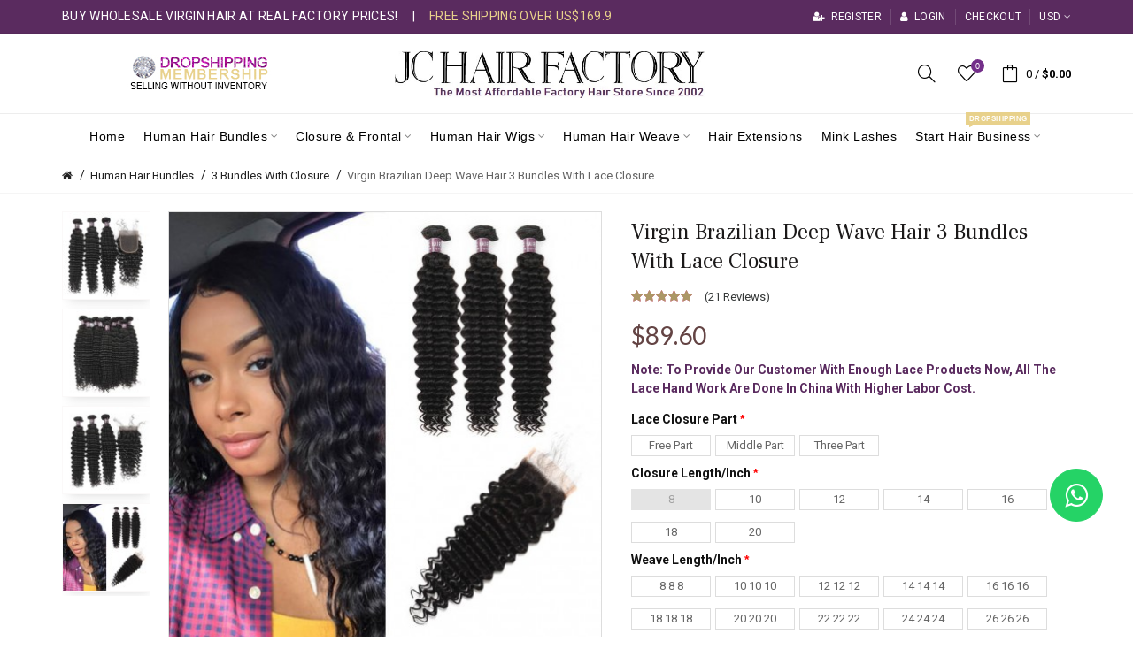

--- FILE ---
content_type: text/html; charset=utf-8
request_url: https://jcwholesalevirginhair.com/brazilian-deep-wave-hair-3-bundles-with-closure
body_size: 28881
content:
<!DOCTYPE html>
<!--[if IE]><![endif]-->
<!--[if IE 8 ]><html dir="ltr" lang="en" class="ie8"><![endif]-->
<!--[if IE 9 ]><html dir="ltr" lang="en" class="ie9"><![endif]-->
<!--[if (gt IE 9)|!(IE)]><!-->
<html dir="ltr" lang="en">
<!--<![endif]-->
<head prefix="og:http://ogp.me/ns# fb:http://ogp.me/ns/fb# product:http://ogp.me/ns/product#">
<meta charset="UTF-8" />
<!-- meta name="viewport" content="width=device-width, initial-scale=1" -->
<meta content="yes" name="apple-mobile-web-app-capable">
<meta name="viewport" content="width=device-width, initial-scale=1.0, maximum-scale=1.0, user-scalable=no">
<meta name ="apple-mobile-web-app-title" content ="JC HAIR">
<meta name ="apple-mobile-web-app-status-bar-style" content ="white">
<meta name="format-detection" content="telephone=no">
<meta http-equiv="X-UA-Compatible" content="IE=edge">
<title>Virgin Brazilian Deep Wave Hair 3 Bundles With Lace Closure - JTCBDW</title>
<base href="https://jcwholesalevirginhair.com/" />
<meta name="description" content="Buy virgin Brazilian body wave hair bundles from a reliable hair factory, JC Factory offer best but cheap Brazilian body wave hair bundles for sale at real factory prices! Get it now!" /><meta name="keywords" content= "Brazilian body wave, Brazilian body wave hair, Brazilian body wave bundles, Brazilian body wave hair bundles, Brazilian body wave hair for sale" /><!-- Load essential resources -->
<script src="catalog/view/javascript/jquery/jquery-2.1.1.min.js"></script>
<link href="catalog/view/javascript/bootstrap/css/bootstrap.min.css" rel="stylesheet" media="screen" />
<script src="catalog/view/javascript/bootstrap/js/bootstrap.min.js"></script>
<script src="catalog/view/theme/basel/js/slick.min.js"></script>
<script src="catalog/view/theme/basel/js/basel_common.js"></script>
<script src="catalog/view/theme/basel/js/apple_webapp.js"></script>
<!-- Main stylesheet -->
<link href="catalog/view/theme/basel/stylesheet/stylesheet.css" rel="stylesheet">
<!-- Mandatory Theme Settings CSS -->
<style id="basel-mandatory-css">.top_line {line-height:38px;}.header-main,.header-main .sign-in,#logo {line-height:90px;height:90px;}.sticky-enabled.sticky-active .sticky-header.short:not(.slidedown) .header-main,.sticky-enabled.offset250 .sticky-header.slidedown .header-main,.sticky-enabled.sticky-active .sticky-header.short .header-main .sign-in,.sticky-enabled.sticky-active .sticky-header.short:not(.slidedown) .header-main #logo,.sticky-enabled.sticky-active .header6 .sticky-header.short .header-main #logo {line-height:70px;height:70px;}@media (max-width: 991px) {.header-main,.sticky-enabled.offset250 .sticky-header.slidedown .header-main,#logo,.sticky-enabled.sticky-active .sticky-header.short .header-main #logo {line-height:50px;height:50px;}}.table-cell.menu-cell,.main-menu:not(.vertical) > ul,.main-menu:not(.vertical) > ul > li,.main-menu:not(.vertical) > ul > li > a,.main-menu:not(.vertical) > ul > li.dropdown-wrapper > a .fa-angle-down,.main-menu.vertical .menu-heading {line-height:50px;height:50px;}.sticky-enabled.sticky-active .table-cell.menu-cell:not(.vertical),.sticky-enabled.sticky-active .main-menu:not(.vertical) > ul,.sticky-enabled.sticky-active .main-menu:not(.vertical) > ul > li,.sticky-enabled.sticky-active .main-menu:not(.vertical) > ul > li > a,.sticky-enabled.sticky-active .main-menu:not(.vertical) > ul > li.dropdown-wrapper > a .fa-angle-down {line-height:50px;height:50px;}.full-search-wrapper .search-main input,.full-search-wrapper .search-category select {height:35px;min-height:35px;}@media (min-width: 992px) {.sticky-enabled.sticky-active .header3 .sticky-header-placeholder,.sticky-enabled.offset250 .header5 .header-main {padding-bottom:50px;}}#logo img {max-width:350px;}</style>
<!-- Plugin Stylesheet(s) -->
<link href="catalog/view/javascript/jquery/magnific/magnific-popup.css" rel="stylesheet" media="screen" />
<link href="catalog/view/javascript/jquery/datetimepicker/bootstrap-datetimepicker.min.css" rel="stylesheet" media="screen" />
<link href="catalog/view/theme/default/stylesheet/paypal/paypal.css" rel="stylesheet" media="screen" />
<link href="catalog/view/javascript/prodiscsave.css" rel="stylesheet" media="screen" />
<link href="catalog/view/javascript/reviewpro/magnific-popup.css" rel="stylesheet" media="screen" />
<link href="catalog/view/javascript/reviewpro/style.css" rel="stylesheet" media="screen" />
<link href="//fonts.googleapis.com/css?family=Roboto:400,700%7CLibre Baskerville:400,700%7CLato:400,700%7CAmiri:400,700%7CCardo:400,700%7CFrank Ruhl Libre:400,700%7C" rel="stylesheet" media="screen" />
<!-- Pluing scripts(s) -->
<script src="catalog/view/javascript/jquery/magnific/jquery.magnific-popup.min.js"></script>
<script src="catalog/view/javascript/jquery/datetimepicker/moment/moment.min.js"></script>
<script src="catalog/view/javascript/jquery/datetimepicker/moment/moment-with-locales.min.js"></script>
<script src="catalog/view/javascript/jquery/datetimepicker/bootstrap-datetimepicker.min.js"></script>
<script src="catalog/view/javascript/paypal/paypal.js?page_code=product"></script>
<script src="catalog/view/javascript/prodiscsave.js"></script>
<script src="catalog/view/javascript/reviewpro/jquery.cookie.min.js"></script>
<script src="catalog/view/javascript/reviewpro/jquery.magnific-popup.min.js"></script>
<!-- Page specific meta information -->

        <link rel="alternate" href="https://jcwholesalevirginhair.com/brazilian-deep-wave-hair-3-bundles-with-closure" hreflang="en"/>

      
<link href="https://jcwholesalevirginhair.com/brazilian-deep-wave-hair-3-bundles-with-closure" rel="canonical" />
<meta property="og:image" content="https://jcwholesalevirginhair.com/image/cache/catalog/3-bundles-with-closure/brazilian-deep-wave-hair-3-bundles-with-closure-490x490.jpg" />
<link href="https://jcwholesalevirginhair.com/image/catalog/logo/jc-hair-logo.png" rel="icon" />
<!-- Analytic tools -->
<!-- Global site tag (gtag.js) - Google Analytics -->
<script async src="https://www.googletagmanager.com/gtag/js?id=UA-78056587-2"></script>
<script>
  window.dataLayer = window.dataLayer || [];
  function gtag(){dataLayer.push(arguments);}
  gtag('js', new Date());

  gtag('config', 'UA-78056587-2');
</script>
<!-- Custom Color Scheme -->
<style id="basel-color-scheme">a:hover, a:focus, .menu-cell .dropdown-inner a:hover, .link-hover-color:hover, .primary-color, .cm_item .primary-color, .nav-tabs.text-center.nav-tabs-sm > li.active {color:#5a2b5f;}.primary-bg-color, .widget-title-style2 .widget .widget-title-separator:after, .nav-tabs.text-center.nav-tabs-sm > li.active > a:after,.nav-tabs > li > a:hover,.nav-tabs > li > a:focus,.nav-tabs > li.active > a,.nav-tabs > li.active > a:hover,.nav-tabs > li.active > a:focus {background-color:#5a2b5f;}div.ui-slider-range.ui-widget-header, .bf-slider-range.ui-slider .ui-slider-handle {background:#5a2b5f !important;}.primary-color-border, .nav-tabs {border-color:#5a2b5f!important;}.top_notificaiton {background-color:#000000;}.top_notificaiton, .top_notificaiton a {color:#eeeeee;}.top_line {background-color:#5a2b5f;}.top_line, .top_line a {color:#ffffff;}.top_line .anim-underline:after, .top_line .links ul > li + li:before, .top_line .links .setting-ul > .setting-li:before {background-color:#ffffff;}.header-style {background-color:#ffffff;}.header-main, .header-main a:not(.btn), .header-main .main-menu > ul > li > a:hover {color:#000000;}.header-main .sign-in:after, .header-main .anim-underline:after, .header-main .sign-in .anim-underline:after {background-color:#000000;}.main-menu:not(.vertical) > ul > li:hover > a > .top, .header-main .shortcut-wrapper:hover .icon-magnifier, .header-main #cart:hover .shortcut-wrapper {opacity:0.8;}.shortcut-wrapper .counter {background-color:#742f8a;}.header-bottom, .menu-style {background-color:#ffffff;}.menu-style .main-menu a > .top,.menu-style .main-menu a > .fa-angle-down, .menu-style .main-menu .search-trigger {color:#000000;}.menu-tag.sale {background-color:#e8d18b;}.menu-tag.sale:before {color:#e8d18b;}.menu-tag.new {background-color:#1daaa3;}.menu-tag.new:before {color:#1daaa3;}.vertical-menu-bg, .vertical-menu-bg.dropdown-content {background-color:#5a2b5f;}.main-menu.vertical > ul > li:hover > a {background-color:#f6d683;}.title_in_bc .breadcrumb-holder {background-color:#fafafa;}.title_in_bc .breadcrumb-holder, .title_in_bc .breadcrumb-holder .basel-back-btn {color:#111111;}.title_in_bc .basel-back-btn>i,.title_in_bc .basel-back-btn>i:after {background-color:#111111;}.btn-primary, a.btn-primary,.btn-neutral {background-color:#742f8a;color:#ffffff;}.btn-primary:hover,.btn-primary.active,.btn-primary:focus,.btn-default:hover,.btn-default.active,.btn-default:focus {background-color:#5a2b5f!important;color:#ffffff !important;}.btn-contrast-outline {border-color:#742f8a;color:#742f8a;}.btn-contrast, a.btn-contrast, .btn-contrast-outline:hover {background-color:#742f8a;}.sale_badge {background-color:#d93939;color:#ffffff}.new_badge {background-color:#fcd364;color:#111111}.price, #cart-content .totals tbody > tr:last-child > td:last-child {color:#644444}#footer {background-color:#000000;}#footer, #footer a, #footer a:hover, #footer h5 {color:#ffffff;}#footer .footer-copyright:before {background-color:#ffffff;opacity:0.05;}#footer h5:after {background-color:#666666;}body.boxed-layout {background-color:#ffffff;};</style>
<!-- Custom Fonts -->
<style id="basel-fonts">body,.product-name.main-font,.gridlist .single-product .product-name,.gridlist .single-blog .blog-title,#bc-h1-holder #page-title {font-family:'Roboto', sans-serif;}b, strong, .nav-tabs > li > a, #cart-content .totals tbody > tr:last-child > td, .main-menu .dropdown-inner .static-menu > ul > li.has-sub > a, .main-menu.vertical > ul > li > a, .table-bordered > thead > tr > td, .table-bordered > tbody > tr > td.total-cell, .table-bordered.totals tbody > tr:last-child > td:last-child, .compare-table table tbody tr td:first-child, .totals-slip .table-holder table tr:last-child td, .panel-group .panel-heading .panel-title, .badge i, .product-style1 .grid .single-product .price-wrapper .btn-outline, .options .name label, .dropdown-inner h4.column-title, .product-style6 .grid .single-product .price, .product-style6 .single-product .btn-contrast {font-weight:700;}.product-name, .blog-title, .product-h1 h1, .contrast-heading, .contrast-font {font-family:Arial, Helvetica Neue, Helvetica, sans-serif;}.promo-style-2 h3, .promo-style-4 h3,.table-bordered > tbody > tr > td.price-cell,.grid .single-product .price,.menu-product .sale-counter div,.table.specification > tbody > tr > td b, .bordered-list-title {font-size:16px;}.table.products .remove,.full-search-wrapper .search-category select,.blog_post .blog_comment,.video-jumbotron p,.compare-table table tbody tr td:first-child,.grid .single-product .product-name,.grid .single-product .product-name:hover,.list .single-product .product-name {font-size:15px;}body,input,textarea,select,.form-control,.icon-element,.main-menu > ul > li,.grid-holder .item,.cm_content .cm_item,.instruction-box .caption a,.btn,a.button,input.button,button.button,a.button-circle,.single-product .price .price-old,.special_countdown p,.list .item.single-product .price-tax, .form-control,label,.icon-element {font-size:14px;}small,.form-control.input-sm,.shortcut-wrapper,.header5 .links > ul > li > a,.header5 .setting-ul > .setting-li > a,.breadcrumb,.sign-up-field .sign-up-respond span,.badge i,.special_countdown div i,.top_line {font-size:13px;}.tooltip,.links ul > li > a,.setting-ul > .setting-li > a,.table.products .product-name,#cart-content .totals, .main-menu.vertical > ul > li > a,.single-blog .banner_wrap .tags a,.bordered-list a {font-size:12px;}h1, h2, h3, h4, h5, h6 {font-family:'Roboto', sans-serif;font-weight:400;}.panel-group .panel-heading .panel-title, legend {font-size:20px;}.title_in_bc .login-area h2, .panel-body h2, h3.lined-title.lg, .grid1 .single-blog .blog-title, .grid2 .single-blog .blog-title {font-size:24px;}h1, .product-info .table-cell.right h1#page-title {font-family:'Frank Ruhl Libre', sans-serif;font-size:24px;font-weight:400;text-transform:capitalize;letter-spacing:0px;}.title_in_bc .breadcrumb-holder #title-holder {font-family:'Frank Ruhl Libre', sans-serif;}.title_in_bc .breadcrumb-holder #title-holder #page-title, .title_in_bc.tall_height_bc .breadcrumb-holder #title-holder #page-title, .title_in_bc.extra_tall_height_bc .breadcrumb-holder #title-holder #page-title {font-size:23px;font-weight:400;text-transform:uppercase;letter-spacing:0px;}.widget .widget-title .main-title {font-family:'Roboto', sans-serif;font-size:24px;font-weight:700;text-transform:uppercase;letter-spacing:0px;}.lang-curr-wrapper h4, .column .widget .widget-title .main-title, #footer h5, .dropdown-inner h4.column-title b, .blog_post .section-title {font-family:'Roboto', sans-serif;font-size:16px;font-weight:400;text-transform:none;letter-spacing:0px;}.main-menu:not(.vertical) > ul > li > a > .top {font-family:Arial, Helvetica Neue, Helvetica, sans-serif;font-size:14px;font-weight:400;text-transform:capitalize;letter-spacing:0.5px;}</style>
<!-- Custom CSS -->
<style id="basel-custom-css">
#footer-whatsapp {
    width: 60px;
    height: 60px;
    line-height: 59px;
    text-align: center;
    color: #ffffff !important;
    z-index: 100;
    font-size: 30px;
    /* visibility: hidden; */
    /* opacity: 0; */
    border: 1px solid transparent;
    border-radius: 50%;
    position: fixed;
    bottom: 130px;
    right: 34px;
    /* transition: all 400ms; */
    opacity: 1;
    color: #000 !important;
    border-color: #25d366;
    background-color: #25d366;}

@media (max-width: 667px){
#footer-whatsapp {
    width: 55px;
    height: 55px;
    line-height: 55px;
    bottom: 90px;
    right: 15px;
    font-size: 30px;
    display:block!important;}}

#footer { margin-top: 0px; padding-top: 30px;}

#footer .footer-top-block { margin-bottom: 30px;}

#footer .links-holder { padding-bottom:0px;}
.single-blog { margin-bottom:0px;}
.cm_content .type-img .cm_item { padding: 50px;}
.cut-names .product-name { white-space: normal; }
.common-home .column .widget {margin-bottom:10px;}
.main-menu .dropdown-inner { display: table; width: 100%; padding: 20px 26px 20px;}
.main-menu .dropdown-inner .border { display: block; margin: 0px 0; border-top: 1px solid transparent;}
.table-bordered > thead > tr > td { border: none; border-bottom: 2px solid #e7e7e7; padding: 13px 5px 10px; font-size: 14px; text-transform: uppercase; font-weight: 700; color: #111111; white-space: normal !important; }

.product-style1 .grid .single-product .product-name, .list .single-product .product-name {
  border-bottom: 0px solid #ffffff; transition: border-bottom 300ms; margin-bottom: 5px;}

.product-style1 .grid .single-product .product-name:hover, .list .single-product .product-name:hover { border-bottom: 0px solid #ffffff; transition: border-bottom 300ms;}

.rating { color: #E72D8B; font-size: 16px; line-height: 1; letter-spacing: 1px;}

.rating_stars.r1:before, .rating_stars.r2:before, .rating_stars.r3:before, .rating_stars.r4:before, .rating_stars.r5:before { font-family: FontAwesome; position:absolute; color: #ac9766; font-size: 16px;}

#footer .links-holder .footer-column ul, #footer .links-holder .footer-column .footer-custom-wrapper { margin-bottom: 30px; }

#footer .footer-copyright { padding: 20px 0; text-align: center; position: relative;}

.bordered-signup .social-icons.round { margin-top: 15px;}

.blog_post .blog_stats { margin-bottom: 5px;}

.blog .main_description p { margin-bottom: 15px; line-height: 1.7; font-size: 16px; }

.table-bordered { margin-bottom: 20px; line-height: 1.6; border: 1px solid #e7e7e7;}

.table-bordered > tbody > tr > td { padding: 13px 5px; line-height: inherit; vertical-align: middle;border: 1px solid #e7e7e7; white-space: normal !important;}

#review p.author .rating {display: block; color: #E3CC85;margin-top: 2px;}

.rating-stars input[type="radio"]:checked + label i:before {color: #E72D8B; content: "\f005";}

.nav-tabs { border-bottom: 3px solid; margin-bottom: 10px;}

.product-layout .inline-tabs { padding-top: 15px; margin-bottom: 0px;}

.product-info .table-cell.right p.info.is_wishlist, .product-info .table-cell.right p.info.is_compare, .product-info .table-cell.right p.info.is_ask { margin: 0 15px 5px 0;
    display: inline-block; position: relative; height: 22px; line-height: 18px; padding-left: 24px;}

.product-info .table-cell.right p.info {margin-bottom: 5px;line-height: 18px;vertical-align: middle;}

.product-tabs-wrapper { padding: 0px;background-color: #ffffff; margin-bottom: 0px;}

.widget.widget-related {margin-bottom: 0px; padding-bottom:30px;}

.breadcrumb-holder {display: block; margin-bottom: 20px;}

.title_in_bc .breadcrumb-holder { background-color: #fafafa;

 text-align: center; padding: 10px 0 15px;}.title_in_bc .breadcrumb-holder { background-color: #fafafa; text-align: center; padding: 10px 0 15px;}

.breadcrumb-holder .links-holder {display: block; padding: 0px 0;}

.grid1 .single-blog { margin-bottom: 25px;}

.widget.blog-widget.contrast-bg {padding: 30px 0 10px;}

#footer p {margin-bottom: 0px;}

#footer .footer-copyright:before { background-color: #ffffff; opacity: 0.1;}

.lang-curr-wrapper { min-width: 90px; padding: 10px 15px;}

#review {padding-right: 0px;}

.form-group.buy {padding-top: 10px;margin-bottom: 15px; }

.pos_pcart_bottom { margin-bottom: 15px; }
@media (max-width:450px) {
.pos_pcart_bottom {
     margin-left: 0;
}
}

#ppbutton img, #ccbutton img {
    max-width: 49%;
}

.dropdown-inner h4.column-title b { font-weight: 700; }

.dropdown-inner ul a:not(:hover) { color: #000; }

.options .radio span.name {
    padding: 2px 4px;
    border: 1px solid #ddd;
    color: #666;
    background: #fff;
    width: 93px;
    text-align: center;
    display: block;
    font-size: 13px;
}

@media(min-width: 410px) {.options .radio span.name {
    padding: 2px 4px;
    border: 1px solid #ddd;
    color: #666;
    background: #fff;
    width: 90px;
    text-align: center;
    display: block;
    font-size: 13px;
}}

@media(max-width: 410px) {.options .radio span.name {
    padding: 2px 4px;
    border: 1px solid #ddd;
    color: #666;
    background: #fff;
    width: 76px;
    text-align: center;
    display: block;
    font-size: 12px;
}}

@media(max-width: 360px) {.options .radio span.name {
    padding: 2px 4px;
    border: 1px solid #ddd;
    color: #666;
    background: #fff;
    width: 76px;
    text-align: center;
    display: block;
    font-size: 12px;
}}

@media(max-width: 320px) {.options .radio span.name {
    padding: 2px 4px;
    border: 1px solid #ddd;
    color: #666;
    background: #fff;
    width: 90px;
    text-align: center;
    display: block;
    font-size: 13px;
}}


.options .radio {
    float: left;
    margin-right: 5px;
    margin-top: 3px;
    margin-left: 0px;
}

#content { min-height: 380px; /*padding-bottom: 30px*/;}

.header-main .sign-in:after {
    content: " ";
    position: absolute;
    right: 0;
    top: 0;
    bottom: 0;
    background-color: #000000;
    width: 2px;
    opacity: 0.00;}

.main-menu > ul > li.has-full-width .full-width-dropdown .dropdown-inner {
    padding: 30px 0 20px;
}

.main-menu > ul > li.has-full-width .full-width-dropdown {
    box-shadow: 0 1px 4px rgba(0,0,0,.10);
    transition: box-shadow 400ms, background 400ms, left 500ms, right 500ms;
}

.main-menu .menu-item { padding: 0 0px;}

.image-area .main-image { border: 1px solid #ddd; padding-bottom: 0px;}

.slick-slide img { border: 1px solid #fbf9f9;
    box-shadow: 3px 4px 12px -5px #7a7a7a59;}

.pos_pcart_bottom, .form-group.buy.catalog_hide {
    text-align: left!important;
}

.share-activity { font-size: 34px; font-family: 'Libre Baskerville', sans-serif;}

@media (max-width: 767px) {.share-activity { font-size: 1.6em; font-family: 'Libre Baskerville', sans-serif; text-align:center;}}

.share-activity-1 { font-size: 18px; color: rgb(100, 68, 68); font-family: 'Libre Baskerville', sans-serif;}
@media (max-width: 767px) {.share-activity-1 { font-size: 1.0em; color: rgb(100, 68, 68); font-family: 'Libre Baskerville', sans-serif; text-align:center;}}

.promo-style-2 .icon {
    font-size: 25px;
    display: inline-block;
    line-height: 1.2;
    margin-bottom: 5px;
    color: #795548;
}

.live-price { font-family: 'Lato', sans-serif}

a.scroll-to-top { line-height: 49px; }

.overallrating .avgstar i {
    font-size: 22px;
    color: #000;
    margin-right: 10px;
    color: #e3cc85;}

.reviewpro .partuclarreview i {
    color: #e3cc85;
    font-size: 16px;
    margin-right: 2px;}

@media (max-width:450px){.col-sm-4 {padding-left: 5px;
padding-right: 5px;}}

@media (max-width:450px){.col-md-4 {padding-left: 5px;
padding-right: 5px;}}

@media (max-width: 450px){
.cm_content .cm_column {
    margin-bottom: 5px;
    padding-left: 5px;
    padding-right: 5px;
}}

.price { font-family: 'Lato', sans-serif}

.cm_content .type-img .cm_item { color: rgba(0, 0, 0, 0); }
.cm_content .type-img .cm_item:hover { color: #fff }

.cart-icon::-webkit-scrollbar {
    width: 6px;
    background-color: #F5F5F5;
}

.cart-icon::-webkit-scrollbar-thumb {
    background-color: #c1c1c1;
}

.cart-icon::-webkit-scrollbar-track {
    -webkit-box-shadow: inset 0 0 6px rgba(0,0,0,0.3);
    background-color: #F5F5F5;
}

.bordered-list-title.invert {
    display: block;
    color: #ffffff;
    background: #cd627d;
    padding: 12px;
    text-align: center;
}

@media only screen and (max-width: 750px){
.footer-column{ width:50%;}}

@media (max-width: 767px){
.hidden-xs {
     /*display: block!important;*/
}}

@media (max-width: 767px){
.setting-ul {
    padding: 11px 14px;
    line-height: 20px;
}}

.homelink{ display:none;}

@media only screen and (max-width: 969px){
.homelink{ background-color: #f7f0ee;
    z-index: 999;
    -khtml-opacity: 0.5;
    -moz-opacity: 0.5;
    opacity: 0.95;
    filter: alpha(opacity=40);
    color: #fff;
    text-align: center;
    position: fixed;
    bottom: 0;
    left: 0;
    right: 0;
    float: right;
    display:block;
    box-shadow: 0 1px 4px rgba(0, 0, 0, 0.35);
    transition: box-shadow 400ms, background 400ms, left 500ms, right 500ms;}}

@media only screen and (max-width: 969px){
.homelink li {
    float: left;
    height: 50px;
    color: #644444;
    text-transform: uppercase;
    list-style-type:none;
}}

@media only screen and (max-width: 969px){
.homelink li {
    width: 25%;
    text-align: center;
}}

.homelink li i {
    line-height: 38px;
    margin-top: 4px;
}

@media only screen and (max-width: 969px){
.homelink li i {
    padding: 0 12px;
    font-size: 22px;
    line-height: 33px;
    color: #644444;
}}

.homet {
    font-size: 11px;
    line-height: 16px;
    text-align: center;
    margin-bottom: 2px;
    color:#644444
}

.video-responsive{
    overflow:hidden;
    padding-bottom:28%;
    position:relative;
    width:50%;
    float:left;
    margin-bottom:10px;
}

@media (max-width: 991px){
.video-responsive{
    overflow:hidden;
    padding-bottom:56%;
    position:relative;
    width:100%;
}
 
}
.video-responsive iframe{
    left:0;
    top:0;
    height:100%;
    width:100%;
    position:absolute;
    padding:3px;
}

.vd h2, .vd .h2, .block-container h2, .block-container .h2, #modal-image h2, #modal-image .h2 { font-size:12px;}

@media (max-width:1500px) {
.master-slider {min-height:0 !important;}
}

.header-notices {
    height: 45px;
    line-height: 45px;
    background-color: #fbe9d0;
    text-align: center;
    -webkit-transition: all .2s;
    -moz-transition: all .2s;
    transition: all .2s;
}

.header-notices a span {
    display: inline-block;
    line-height: 45px;
    color: #ff5a00;
    vertical-align: top;
}

.custom_top_text_1 {
    line-height: 42px !important;
    font-weight: 700;
    font-size: 16pHx;
    color: #ffa05a !important;
    margin-right: 4px;
}

.custom_top_text_2 {
    text-shadow: #fff 1px 0 0, #fff 0 1px 0, #fff -1px 0 0, #fff 0 -1px 0;
    -webkit-text-stroke: 0px #fff;
    font-size: 28px;
    color: #ff5a00 !important;
    margin-right: 5px;
    font-weight: 700;
}

.custom_top_text_3 {
    text-shadow: #fff 1px 0 0, #fff 0 1px 0, #fff -1px 0 0, #fff 0 -1px 0;
    -webkit-text-stroke: 0px #fff;
    font-size: 28px;
    color: #ff5a00 !important;
    margin-right: 50px;
    font-weight: 700;
}

.custom_top_text_4 {
    background: #ffa05a;
    font-size: 18px;
    line-height: 28px !important;
    margin-top: 8px;
    padding: 0 10px;
    color: #ffffff !important;
}

.checkout-logo { max-width: 260px; line-height: 65px;}

.checkout-logo img {height:41px!important;}

.margintb {
    margin: 0px 0px!important;
}

.product-style1:not(.catalog_mode)  .grid .single-product:hover .price-wrapper .price {
            margin-top:auto;
            transition:margin-top 300ms;
        }
        .product-style1 .grid .single-product .product-name, .list .single-product .product-name {
            margin-bottom: 0;
        }
        .single-product .rating {
            margin-bottom: 0;
            margin-top: 0;
        }

        .rating {
            font-size: 14px;
        }
        .rating i.fa.fa-star-o {
            font-size: 14px;
        }
        #viewed{
            font-size: 12px;
            color: #5d5d5d;
            font-family: Arial, Helvetica Neue, Helvetica, sans-serif;
        }
        .product-style1 .grid .single-product .price-wrapper{
            height: 48px;
        }
        .rating_stars.r1:before, .rating_stars.r2:before, .rating_stars.r3:before, .rating_stars.r4:before, .rating_stars.r5:before {
            font-size: 14px;
        }

.grid .single-product .price span:not(.price-new) {
    color: #4a4a4a;
}

@media (max-width: 991px){
.top_line { line-height: 30px;} 
#logo, .sticky-enabled.sticky-active .sticky-header.short .header-main { line-height:50px!important; height:50px!important;}}

.coupons {
    font-size: 26px;
    text-align: center;
    font-weight: 700;
    margin-bottom:0px;
}

@media (max-width: 991px){
.coupons { font-size:18px;} 
}


.radio input[type=radio]:checked + span,
.radio-inline input[type=radio]:checked + span {
	color: #eeebeb;
	background: #742f8a;
	border: 1px solid #742f8a;
}
.options .radio span.name:hover{
	color: #eeebeb;
	background: #742f8a;
	border: 1px solid #742f8a;
}

.btn-primary.active, .btn-primary:active, .open>.dropdown-toggle.btn-primary {
    color: #fff;
    background-color: #286090;
    border-color: #742f8a; 
}

.main-menu > ul > li > a, .main-menu-wrapper > ul > li > a { padding-left: 9px; }


@media (max-width: 767px){
.grid .single-product {margin-bottom: -30px;} 
}

@media (max-width: 767px){
#content { min-height: 160px; /*padding-bottom: 30px*/;}
}


.prodiscsave_ribbon {
    position: absolute;
    top: 0;
    z-index: 1;
    overflow: hidden;
    width: 50px;
    height: 58px;
    text-align: right;
}

@media (max-width: 991px){
.prodiscsave_ribbon {
    /* left: 15px; */
    width: 31px;
    height: 37px;
}}

.prodiscsave_ribbon span {
    font-size: 18px;
    font-weight: 700;
    padding: 5px;
    color: #000;
    text-transform: uppercase;
    text-align: center;
    line-height: 20px;
    width: 50px;
    display: block;
    background: #fcd364;
    background: linear-gradient(#fcd364 0%,#fcd364 100%);
    box-shadow: 0 3px 10px -5px #000;
    position: absolute;
    height: 50px;
}

@media (max-width: 991px){
.prodiscsave_ribbon span {
    font-size: 12px;
    padding: 4px;
    line-height: 13px;
    width: 31px;
    height: 31px;
}}


.prodiscsave_ribbon_bottom {
    position: absolute;
    display: block;
    width: 50px;
    top: 50px;
    border-width: 8px 25px 0;
    border-style: solid;
    border-color: #fcd364 transparent;
}   



@media (max-width: 991px){
.prodiscsave_ribbon_bottom {
    width: 31px;
    top: 31px;
    border-width: 5px 15px 0;
}}


.title1{font-size: 24px;
    margin-top: 35px;
    margin-bottom: 18px;
    font-weight: 700;
    text-align: left;}

@media (max-width: 991px){
.title1 {font-size: 20px;text-align: center;} 
}

.content1{color: #666666;
    line-height: 1.7;
    margin-bottom: 17px;
    font-size: 16px;
    text-align: left;}

@media (max-width: 991px){
.content1{font-size: 15px;} 
}

.button1{margin-top: 15px; text-align:left;}

@media (max-width: 991px){
.button1{text-align:center;} 
}

.title2{text-align: center;
    max-width: 920px;
    margin: 0 auto;
    color: #000;
    padding-top: 10px;
    padding-bottom: 10px;
    font-size: 24px;
	font-weight:700;}

@media (max-width: 991px){
.title2{font-size: 20px;} 
}

.content2{max-width:920px;
    margin: 0px auto;
    padding-bottom: 35px;
    border-bottom: 1px dashed #999;
    font-size: 16px;
    color: #666666;}

@media (max-width: 991px){
.content2{font-size: 15px;} 
}

.contact_form textarea {
    min-height: 100px;
}

.main-menu .dropdown-wrapper .menu-tag{margin-left: -97px;}
.menu-tag{ font-family: Arial; font-size: 8px;line-height: 11px; }

.menu-tag:before{bottom: -6px;left: 4px;}

.form-control{max-width:570px;}

.review_link{color: #353838!important;
    text-transform: capitalize;
    font-size: 13px;}

.overallrating .reviewpro_heading{text-transform: capitalize;}


/* icomoon */
.icon-htmleaf-home-outline:before {
	content: "\e5000";
}

.icon-htmleaf-arrow-forward-outline:before {
	content: "\e5001";
}

@media screen and (max-width: 1024px) {
	.htmleaf-header {
		padding: 2em 10% 2em;
	}
	.htmleaf-header h1 {
        font-size:1.4em;
    }
    .htmleaf-links{font-size: 1.4em}
}

@media screen and (max-width: 960px) {
	.htmleaf-header {
		padding: 2em 10% 2em;
	}
	.htmleaf-header h1 {
        font-size:1.2em;
    }
    .htmleaf-links{font-size: 1.2em}
    .related h3{font-size: 1em;}
	.related a h3 {
		font-size: 0.8em;
	}
}

@media screen and (max-width: 766px) {
	.htmleaf-header h1 {
        font-size:1.3em;
    }
    .htmleaf-links{font-size: 1.3em}
}

@media screen and (max-width: 640px) {
	.htmleaf-header {
		padding: 2em 10% 2em;
	}
	.htmleaf-header h1 {
        font-size:1em;
    }
    .htmleaf-links{font-size: 1em}
    .related h3{font-size: 0.8em;}
	.related a h3 {
		font-size: 0.6em;
	}
}

.demo{padding: 1em 0; background: #fff;}
		a:hover,a:focus{
		    text-decoration: none;
		    outline: none;}
#accordion .panel{
		    border: none;
		    box-shadow: none;
		    border-radius: 0;
		    margin: 0 0 15px 10px;}
#accordion .panel-heading{
		    padding: 0;
		    border-radius: 30px;
                    border-bottom: 0px solid #e5e5e5;}
#accordion .panel-title a{
		    display: block;
		    padding: 12px 20px 12px 50px;
		    background: #f7f0ee;
		    font-size: 16px;
		    font-weight: 600;
		    color: #000;
		    border: 1px solid transparent;
		    border-radius: 30px;
		    position: relative;
		    transition: all 0.3s ease 0s;}
#accordion .panel-title a.collapsed{
		    background: #fff;
		    color: #000;
		    border: 1px solid #ddd;}
#accordion .panel-title a:after,
#accordion .panel-title a.collapsed:after{
		    content: "\f107";
		    font-family: fontawesome;
		    width: 55px;
		    height: 55px;
		    line-height: 55px;
		    border-radius: 50%;
		    background: #f7f0ee;
		    font-size: 25px;
		    color: #000;
		    text-align: center;
		    border: 1px solid transparent;
		    box-shadow: 0 3px 10px rgba(0, 0, 0, 0.58);
		    position: absolute;
		    top: -5px;
		    left: -20px;
		    transition: all 0.3s ease 0s;}
#accordion .panel-title a.collapsed:after{
		    content: "\f105";
		    background: #fff;
		    color: #0d345d;
		    border: 1px solid #ddd;
		    box-shadow: none;}
#accordion .panel-body{
		    padding: 20px 25px 10px 9px;
		    background: transparent;
		    font-size: 15px;
		    color: #644444;
		    line-height: 25px;
		    border-top: none;
		    position: relative;}
#accordion .panel-body p{
		    padding-left: 12px;
		    border-left: 1px dashed #8c8c8c;}

#product .options .has-image {
    max-width: 50px;}


</style>

		  <!-- Custom css -->
<link rel="stylesheet" type="text/css" href="catalog/view/theme/default/stylesheet/customdesc.css" />
<!--[if customdesc_status]><meta The Product Custom & Short Description Pro + CkEditor is Enabled /><![endif]--> 
		  		  
</head>
<body class="product-product-623 product-style1 global-cart-bag sticky-enabled compare_disabled hide_ex_tax cut-names basel-back-btn-disabled wide_container widget-title-style2 minimal_bc">
<div class="main-menu-wrapper hidden-md hidden-lg">
<ul class="mobile-top">
    <li class="mobile-lang-curr"></li>
        <li class="search">
        <div class="search-holder-mobile">
        <input type="text" name="search-mobile" value="" placeholder="" class="form-control" /><a class="fa fa-search"></a>
        </div>
    </li>
    </ul>
<ul class="categories">
<!-- Mega menu -->




                            


<!-- Top level items -->
<li class="">
<a href="https://jcwholesalevirginhair.com/" class=" ">
<span class="top">Home</span>
</a>
</li>



  		                              


<!-- Top level items -->
<li class=" has-sub dropdown-wrapper from-bottom">
<a href="https://jcwholesalevirginhair.com/human-hair-bundles" class=" ">
<span class="top">Human Hair Bundles</span><i class='fa fa-angle-down'></i>
</a>
<!-- Sub Menu items -->
<!-- if full width -->
	<style>
		.vertical-menu-bg #top1 {
			top: 45px;
		}
	</style>
<div class="dropdown-content sub-holder dropdown-left narrow" style="/*top:45px;*/" id="top1">


<div class="dropdown-inner">
<div class="row">




<div class="col-xs-12 col-sm-2 ">
<div class="menu-item">
<h4 class="column-title"><b><a href="https://jcwholesalevirginhair.com/human-hair" class="">Virgin Human Hair</a></b></h4>
<!-- CATEGORIES CONTENT -->
<div class="categories">
<div class="row"><div class="col-sm-12 hover-menu"><ul><li><a href="https://jcwholesalevirginhair.com/brazilian-hair">Brazilian Hair</a></li><li><a href="https://jcwholesalevirginhair.com/indian-hair">Indian Hair</a></li><li><a href="https://jcwholesalevirginhair.com/peruvian-hair">Peruvian Hair</a></li><li><a href="https://jcwholesalevirginhair.com/malaysian-hair">Malaysian Hair</a></li><li><a href="https://jcwholesalevirginhair.com/bundle-deals">Hair Bundle Deals</a></li></ul></div></div>
</div>
</div>
</div>




<div class="col-xs-12 col-sm-2 ">
<div class="menu-item">
<h4 class="column-title"><b>Hair Texture</b></h4>
<!-- CATEGORIES CONTENT -->
<div class="categories">
<div class="row"><div class="col-sm-12 hover-menu"><ul><li><a href="https://jcwholesalevirginhair.com/straight-hair">Straight Hair</a></li><li><a href="https://jcwholesalevirginhair.com/body-wave">Body Wave</a></li><li><a href="https://jcwholesalevirginhair.com/loose-wave">Loose Wave</a></li><li><a href="https://jcwholesalevirginhair.com/deep-wave">Deep Wave</a></li><li><a href="https://jcwholesalevirginhair.com/loose-curly">Loose Curly</a></li></ul></div></div>
</div>
</div>
</div>




<div class="col-xs-12 col-sm-2 ">
<div class="menu-item">
<h4 class="column-title"><b>Texture</b></h4>
<!-- CATEGORIES CONTENT -->
<div class="categories">
<div class="row"><div class="col-sm-12 hover-menu"><ul><li><a href="https://jcwholesalevirginhair.com/curly-hair">Curly Hair</a></li><li><a href="https://jcwholesalevirginhair.com/water-wave">Water Wave</a></li><li><a href="https://jcwholesalevirginhair.com/kinky-curly">Kinky Curly</a></li><li><a href="https://jcwholesalevirginhair.com/natural-wave">Natural Wave</a></li><li><a href="https://jcwholesalevirginhair.com/kinky-straight">Kinky Straight</a></li></ul></div></div>
</div>
</div>
</div>




<div class="col-xs-12 col-sm-3 ">
<div class="menu-item">
<h4 class="column-title"><b><a href="https://jcwholesalevirginhair.com/bundle-deals" class="">Bundle Deals</a></b></h4>
<!-- CATEGORIES CONTENT -->
<div class="categories">
<div class="row"><div class="col-sm-12 hover-menu"><ul><li><a href="https://jcwholesalevirginhair.com/3-bundles-with-closure">3 Bundles With Closure</a></li><li><a href="https://jcwholesalevirginhair.com/4-bundles-with-closure">4 Bundles With Closure</a></li><li><a href="https://jcwholesalevirginhair.com/3-bundles-with-frontal">3 Bundles With Frontal</a></li><li><a href="https://jcwholesalevirginhair.com/4-bundles-with-frontal">4 Bundles With Frontal</a></li><li><a href="https://jcwholesalevirginhair.com/2-bundles-with-360-frontal">2 Bundles With 360 Frontal</a></li><li><a href="https://jcwholesalevirginhair.com/3-bundles-with-360-frontal">3 Bundles With 360 Frontal</a></li></ul></div></div>
</div>
</div>
</div>
</div> <!-- row -->
</div>


</div>
</li>



  		                              


<!-- Top level items -->
<li class=" has-sub dropdown-wrapper from-bottom">
<a href="" class=" ">
<span class="top">Closure &amp; Frontal</span><i class='fa fa-angle-down'></i>
</a>
<!-- Sub Menu items -->
<!-- if full width -->
	<style>
		.vertical-menu-bg #top2 {
			top: 90px;
		}
	</style>
<div class="dropdown-content sub-holder dropdown-left narrow" style="/*top:90px;*/" id="top2">


<div class="dropdown-inner">
<div class="row">




<div class="col-xs-12 col-sm-2 ">
<div class="menu-item">
<h4 class="column-title"><b><a href="https://jcwholesalevirginhair.com/lace-closure" class="">Lace Closure</a></b></h4>
<!-- CATEGORIES CONTENT -->
<div class="categories">
<div class="row"><div class="col-sm-12 hover-menu"><ul><li><a href="https://jcwholesalevirginhair.com/brazilian-hair-lace-closure">Brazilian Lace Closure</a></li><li><a href="https://jcwholesalevirginhair.com/peruvian-hair-lace-closure">Peruvian Lace Closure</a></li><li><a href="https://jcwholesalevirginhair.com/indian-hair-lace-closure">Indian Lace Closure</a></li><li><a href="https://jcwholesalevirginhair.com/malaysian-hair-lace-closure">Malaysian Lace Closure</a></li></ul></div></div>
</div>
</div>
</div>




<div class="col-xs-12 col-sm-2 ">
<div class="menu-item">
<h4 class="column-title"><b><a href="https://jcwholesalevirginhair.com/lace-frontal" class="">Lace Frontal</a></b></h4>
<!-- CATEGORIES CONTENT -->
<div class="categories">
<div class="row"><div class="col-sm-12 hover-menu"><ul><li><a href="https://jcwholesalevirginhair.com/brazilian-hair-lace-frontal">Brazilian Lace Frontal</a></li><li><a href="https://jcwholesalevirginhair.com/peruvian-hair-lace-frontal">Peruvian Lace Frontal</a></li><li><a href="https://jcwholesalevirginhair.com/indian-hair-lace-frontal">Indian Lace Frontal</a></li><li><a href="https://jcwholesalevirginhair.com/malaysian-hair-lace-frontal">Malaysian Lace Frontal</a></li><li><a href="https://jcwholesalevirginhair.com/360-frontal">360 Lace Frontal</a></li></ul></div></div>
</div>
</div>
</div>




<div class="col-xs-12 col-sm-2 ">
<div class="menu-item">
<h4 class="column-title"><b>Hair Texture</b></h4>
<!-- CATEGORIES CONTENT -->
<div class="categories">
<div class="row"><div class="col-sm-12 hover-menu"><ul><li><a href="https://jcwholesalevirginhair.com/straight-lace-closure">Straight Lace Closure</a></li><li><a href="https://jcwholesalevirginhair.com/body-wave-closure">Body Wave Closure</a></li><li><a href="https://jcwholesalevirginhair.com/loose-wave-closure">Loose Wave Closure</a></li><li><a href="https://jcwholesalevirginhair.com/deep-wave-closure">Deep Wave Closure</a></li><li><a href="https://jcwholesalevirginhair.com/loose-curly-closure">Loose Curly Closure</a></li></ul></div></div>
</div>
</div>
</div>




<div class="col-xs-12 col-sm-2 ">
<div class="menu-item">
<h4 class="column-title"><b>Hair Texture</b></h4>
<!-- CATEGORIES CONTENT -->
<div class="categories">
<div class="row"><div class="col-sm-12 hover-menu"><ul><li><a href="https://jcwholesalevirginhair.com/straight-lace-frontal">Straight Lace Frontal</a></li><li><a href="https://jcwholesalevirginhair.com/body-wave-frontal">Body Wave Frontal</a></li><li><a href="https://jcwholesalevirginhair.com/loose-wave-frontal">Loose Wave Frontal</a></li><li><a href="https://jcwholesalevirginhair.com/deep-wave-frontal">Deep Wave Frontal</a></li><li><a href="https://jcwholesalevirginhair.com/loose-curly-frontal">Loose Curly Frontal</a></li></ul></div></div>
</div>
</div>
</div>
</div> <!-- row -->
</div>


</div>
</li>



  		                              


<!-- Top level items -->
<li class=" has-sub dropdown-wrapper from-bottom">
<a href="https://jcwholesalevirginhair.com/human-hair-wigs" class=" ">
<span class="top">Human Hair Wigs</span><i class='fa fa-angle-down'></i>
</a>
<!-- Sub Menu items -->
<!-- if full width -->
	<style>
		.vertical-menu-bg #top3 {
			top: 135px;
		}
	</style>
<div class="dropdown-content sub-holder dropdown-left narrow" style="/*top:135px;*/" id="top3">


<div class="dropdown-inner">
<div class="row">




<div class="col-xs-12 col-sm-2 ">
<div class="menu-item">
<h4 class="column-title"><b><a href="https://jcwholesalevirginhair.com/human-hair-wigs" class="">Wig Cap Type</a></b></h4>
<!-- CATEGORIES CONTENT -->
<div class="categories">
<div class="row"><div class="col-sm-12 hover-menu"><ul><li><a href="https://jcwholesalevirginhair.com/lace-front-wigs">Lace Front Wigs</a></li><li><a href="https://jcwholesalevirginhair.com/wholesale-headband-wigs">Headband Wigs</a></li><li><a href="https://jcwholesalevirginhair.com/closure-wigs">Closure Wigs</a></li><li><a href="https://jcwholesalevirginhair.com/u-part-wigs">U Part Wigs</a></li><li><a href="https://jcwholesalevirginhair.com/full-lace-wigs">Full Lace Wigs</a></li><li><a href="https://jcwholesalevirginhair.com/360-lace-frontal-wigs">360 Lace Wigs</a></li></ul></div></div>
</div>
</div>
</div>




<div class="col-xs-12 col-sm-2 ">
<div class="menu-item">
<h4 class="column-title"><b>Hair Length</b></h4>
<!-- CATEGORIES CONTENT -->
<div class="categories">
<div class="row"><div class="col-sm-12 hover-menu"><ul><li><a href="https://jcwholesalevirginhair.com/long-human-hair-wigs">Long Human Hair Wigs</a></li><li><a href="https://jcwholesalevirginhair.com/short-human-hair-wigs">Short Human Hair Wigs</a></li><li><a href="https://jcwholesalevirginhair.com/medium-length-wigs">Medium Length Wigs</a></li><li><a href="https://jcwholesalevirginhair.com/human-hair-bob-wigs">Human Hair Bob Wigs</a></li></ul></div></div>
</div>
</div>
</div>




<div class="col-xs-12 col-sm-2 ">
<div class="menu-item">
<h4 class="column-title"><b>Texture</b></h4>
<!-- CATEGORIES CONTENT -->
<div class="categories">
<div class="row"><div class="col-sm-12 hover-menu"><ul><li><a href="https://jcwholesalevirginhair.com/curly-human-hair-wigs">Curly Human Hair Wigs</a></li><li><a href="https://jcwholesalevirginhair.com/straight-human-hair-wigs">Straight Human Hair Wigs</a></li><li><a href="https://jcwholesalevirginhair.com/wavy-human-hair-wigs">Wavy Human Hair Wigs</a></li></ul></div></div>
</div>
</div>
</div>




<div class="col-xs-12 col-sm-2 ">
<div class="menu-item">
<h4 class="column-title"><b>Color</b></h4>
<!-- CATEGORIES CONTENT -->
<div class="categories">
<div class="row"><div class="col-sm-12 hover-menu"><ul><li><a href="https://jcwholesalevirginhair.com/ombre-human-hair-wigs">Ombre Human Hair Wigs</a></li><li><a href="https://jcwholesalevirginhair.com/highlight-human-hair-wigs">Highlight Human Hair Wigs</a></li></ul></div></div>
</div>
</div>
</div>
</div> <!-- row -->
</div>


</div>
</li>



  		                              


<!-- Top level items -->
<li class=" has-sub dropdown-wrapper from-bottom">
<a href="https://jcwholesalevirginhair.com/human-hair-weave" class=" ">
<span class="top">Human Hair Weave</span><i class='fa fa-angle-down'></i>
</a>
<!-- Sub Menu items -->
<!-- if full width -->
	<style>
		.vertical-menu-bg #top4 {
			top: 180px;
		}
	</style>
<div class="dropdown-content sub-holder dropdown-left narrow" style="/*top:180px;*/" id="top4">


<div class="dropdown-inner">
<div class="row">




<div class="col-xs-12 col-sm-3 ">
<div class="menu-item">
<h4 class="column-title"><b><a href="https://jcwholesalevirginhair.com/weave-hair" class="">Remy Weave Hair</a></b></h4>
<!-- CATEGORIES CONTENT -->
<div class="categories">
<div class="row"><div class="col-sm-12 hover-menu"><ul><li><a href="https://jcwholesalevirginhair.com/brazilian-remy-hair">Brazilian Remy Hair</a></li><li><a href="https://jcwholesalevirginhair.com/indian-remy-hair">Indian Remy Hair</a></li></ul></div></div>
</div>
</div>
</div>




<div class="col-xs-12 col-sm-3 ">
<div class="menu-item">
<h4 class="column-title"><b>Hair Color</b></h4>
<!-- CATEGORIES CONTENT -->
<div class="categories">
<div class="row"><div class="col-sm-12 hover-menu"><ul><li><a href="https://jcwholesalevirginhair.com/ombre-hair-extensions">Ombre Hair Extensions</a></li></ul></div></div>
</div>
</div>
</div>




<div class="col-xs-12 col-sm-3 ">
<div class="menu-item">
<h4 class="column-title"><b><a href="https://jcwholesalevirginhair.com/ombre-hair-extensions" class="">Ombre Hair</a></b></h4>
<!-- CATEGORIES CONTENT -->
<div class="categories">
<div class="row"><div class="col-sm-12 hover-menu"><ul><li><a href="https://jcwholesalevirginhair.com/ombre-straight-hair">Ombre Straight Hair</a></li><li><a href="https://jcwholesalevirginhair.com/ombre-wavy-hair">Ombre Wavy Hair</a></li><li><a href="https://jcwholesalevirginhair.com/ombre-curly-hair">Ombre Curly Hair</a></li></ul></div></div>
</div>
</div>
</div>
</div> <!-- row -->
</div>


</div>
</li>



                            


<!-- Top level items -->
<li class="">
<a href="https://acewholesalehairextensions.com/" class="  external">
<span class="top">Hair Extensions</span>
</a>
</li>



                            


<!-- Top level items -->
<li class="">
<a href="https://jcwholesalevirginhair.com/mink-lashes" class=" ">
<span class="top">Mink Lashes</span>
</a>
</li>



  		                              


<!-- Top level items -->
<li class=" has-sub dropdown-wrapper from-bottom">
<a href="https://jcwholesalevirginhair.com/how-to-start-a-hair-business" class=" description ">
<span class="top">Start Hair Business</span><i class="menu-tag sale">DROPSHIPPING</i><i class='fa fa-angle-down'></i>
</a>
<!-- Sub Menu items -->
<!-- if full width -->
	<style>
		.vertical-menu-bg #top7 {
			top: 315px;
		}
	</style>
<div class="dropdown-content sub-holder dropdown-left narrow" style="/*top:315px;*/" id="top7">


<div class="dropdown-inner">
<div class="row">




<div class="col-xs-12 col-sm-12 ">
<div class="menu-item">
<!-- HTML CONTENT -->
<div class="html hover-menu">
<p><a href="https://jcwholesalevirginhair.com/dropship-hair-extensions">Dropship Hair</a></p>
</div>
</div>
</div>



</div><div class="border"></div><div class="row">

<div class="col-xs-12 col-sm-12 ">
<div class="menu-item">
<!-- HTML CONTENT -->
<div class="html hover-menu">
<p><a href="https://jcwholesalevirginhair.com/hair-samples">Hair Samples</a></p>
</div>
</div>
</div>



</div><div class="border"></div><div class="row">

<div class="col-xs-12 col-sm-12 ">
<div class="menu-item">
<!-- HTML CONTENT -->
<div class="html hover-menu">
<p><a href="https://jcwholesalevirginhair.com/beginners-packages">Beginner's Packages</a></p>
</div>
</div>
</div>



</div><div class="border"></div><div class="row">

<div class="col-xs-12 col-sm-12 ">
<div class="menu-item">
<!-- HTML CONTENT -->
<div class="html hover-menu">
<p><a href="https://jcwholesalevirginhair.com/hair-photography">Hair Photography</a></p>
</div>
</div>
</div>



</div><div class="border"></div><div class="row">

<div class="col-xs-12 col-sm-12 ">
<div class="menu-item">
<!-- HTML CONTENT -->
<div class="html hover-menu">
<p><a href="https://jcwholesalevirginhair.com/custom-packaging">Custom Packaging</a></p>
</div>
</div>
</div>
</div> <!-- row -->
</div>


</div>
</li></ul>
<ul class="categories">
                <li class="static-link"><a href="https://jcwholesalevirginhair.com/account-register"><i class="fa fa-user-plus"></i> Register</a></li>
        <li class="static-link"><a href="https://jcwholesalevirginhair.com/account-login"><i class="fa fa-user"></i> Login</a></li>
    <!-- li class="static-link"><a class="anim-underline"  href="https://jcwholesalevirginhair.com/accout" title="My Account">My Account</a></li>
<li class="static-link is_wishlist"><a class="anim-underline wishlist-total" href="https://jcwholesalevirginhair.com/index.php?route=account/wishlist" title="Wish List (0)"><span>Wish List (0)</span></a></li>
<li class="static-link"><a class="anim-underline"  href="https://jcwholesalevirginhair.com/shopping-cart" title="Shopping Cart">Shopping Cart</a></li -->
<li class="static-link"><a class="anim-underline"  href="https://jcwholesalevirginhair.com/checkout" title="Checkout">Checkout</a></li>
</ul>
</div>
<span class="body-cover menu-closer"></span><div class="outer-container main-wrapper">
<div class="header-wrapper header3 fixed-header-possible">

<div class="top_line">
  <div class="container boxed">
  	<div class="table">
        <div class="table-cell left sm-text-center xs-text-center">
            <div class="promo-message"><div class="top-message" style="font-size: 14px;">BUY WHOLESALE VIRGIN HAIR AT REAL FACTORY PRICES!<font style="margin: 0 16px;">|</font><font style="font-size: 14px;font-family: Roboto;color: #e8d18b;">FREE SHIPPING OVER US$169.9</font></div></div>
        </div>
        <div class="table-cell text-right hidden-xs hidden-sm">
            <div class="links">
            <ul>
                        <li class="static-link"><a href="https://jcwholesalevirginhair.com/account-register"><i class="fa fa-user-plus"></i> Register</a></li>
        <li class="static-link"><a href="https://jcwholesalevirginhair.com/account-login"><i class="fa fa-user"></i> Login</a></li>
    <!-- li class="static-link"><a class="anim-underline"  href="https://jcwholesalevirginhair.com/accout" title="My Account">My Account</a></li>
<li class="static-link is_wishlist"><a class="anim-underline wishlist-total" href="https://jcwholesalevirginhair.com/index.php?route=account/wishlist" title="Wish List (0)"><span>Wish List (0)</span></a></li>
<li class="static-link"><a class="anim-underline"  href="https://jcwholesalevirginhair.com/shopping-cart" title="Shopping Cart">Shopping Cart</a></li -->
<li class="static-link"><a class="anim-underline"  href="https://jcwholesalevirginhair.com/checkout" title="Checkout">Checkout</a></li>
            </ul>
                        <div class="setting-ul">
            <div class="setting-li dropdown-wrapper from-left lang-curr-trigger nowrap"><a>
            <span><span>USD</span></span>
            </a>
            <div class="dropdown-content dropdown-right lang-curr-wrapper">
            
            <div class="option">
<h4>Currency</h4>
<p><a class="anim-underline" onclick="$('input[name=\'code\']').attr('value', 'AUD'); $('#form-currency').submit();">AUD</a></p>
<p><a class="anim-underline" onclick="$('input[name=\'code\']').attr('value', 'CAD'); $('#form-currency').submit();">CAD</a></p>
<p><a class="anim-underline" onclick="$('input[name=\'code\']').attr('value', 'EUR'); $('#form-currency').submit();">EUR</a></p>
<p><a class="anim-underline" onclick="$('input[name=\'code\']').attr('value', 'GBP'); $('#form-currency').submit();">GBP</a></p>
<p><span class="anim-underline active">USD</span></p>
<select name="currency-select" id="currency-select">
<option value="AUD">AUD</option>
<option value="CAD">CAD</option>
<option value="EUR">EUR</option>
<option value="GBP">GBP</option>
<option value="USD" selected="selected">USD</option>
</select>
<form action="https://jcwholesalevirginhair.com/index.php?route=common/currency/currency" method="post" enctype="multipart/form-data" id="form-currency">  
<input type="hidden" name="code" id="curr-code" value="" />
<input type="hidden" name="redirect" value="https://jcwholesalevirginhair.com/brazilian-deep-wave-hair-3-bundles-with-closure" />
</form>
<script>
$(document).ready(function() {
$('.mobile-lang-curr').addClass('has-c');
$('#currency-select').appendTo('.mobile-lang-curr');
});
</script>
</div>

            </div>
            </div>
            </div>
                        </div>
        </div>
    </div> <!-- .table ends -->
  </div> <!-- .container ends -->
</div> <!-- .top_line ends -->
<span class="table header-main sticky-header-placeholder">&nbsp;</span>
<div class="outer-container sticky-header">
<div class="header-style">
  <div class="container boxed">
    <div class="table header-main">
    
    <div class="table-cell w40 menu-cell hidden-xs hidden-sm">
    <a href="https://jcwholesalevirginhair.com/dropship-hair-extensions"><img src="https://jcwholesalevirginhair.com/image/catalog/banner/top-dropshipping-banner-1.jpg"></a>
    </div>
    
    <div class="table-cell w20 logo text-center">
    	        <div id="logo">
    	<a href="https://jcwholesalevirginhair.com/"><img src="https://jcwholesalevirginhair.com/image/catalog/logo/jc-hair-factory.jpg" title="JC Hair Factory" alt="JC Hair Factory" /></a>
        </div>
    	    </div>
    
    <div class="table-cell w40 shortcuts text-right"> 
       
       <div class="font-zero">
       
                
                <div class="icon-element">
        <div class="dropdown-wrapper-click from-top hidden-sx hidden-sm hidden-xs">
        <a class="shortcut-wrapper search-trigger from-top clicker">
        <i class="icon-magnifier icon"></i>
        </a>
        <div class="dropdown-content dropdown-right">
        <div class="search-dropdown-holder">
        <div class="search-holder">
        <div class="search-field">
<input type="text" name="search" value="" placeholder="Search" class="form-control main-search-input" />
<span class="btn btn-contrast do-search main">Search</span>
</div>
<script>
$(document).ready(function() {
$('.search-holder-mobile input[name=\'search-mobile\']').attr("placeholder", "Search").attr("value", "");
});
</script>
        </div>
        </div>
        </div>
        </div>
        </div>
                
        <div class="icon-element is_wishlist">
        <a class="shortcut-wrapper wishlist" href="https://jcwholesalevirginhair.com/index.php?route=account/wishlist">
        <div class="wishlist-hover"><i class="icon-heart icon"></i><span class="counter wishlist-counter">0</span></div>
        </a>
        </div>
        
        <div class="icon-element catalog_hide">
        <div id="cart" class="dropdown-wrapper from-top">
        <a href="https://jcwholesalevirginhair.com/shopping-cart" class="shortcut-wrapper cart">
        <i id="cart-icon" class="global-cart icon"></i> <span id="cart-total" class="nowrap">
        <span class="counter cart-total-items">0</span> <span class="slash hidden-md hidden-sm hidden-xs">/</span>&nbsp;<b class="cart-total-amount hidden-sm hidden-xs">$0.00</b>
        </span>
        </a>
        <div class="dropdown-content dropdown-right hidden-sm hidden-xs">
          <ul id="cart-content">
        <li>
      <div class="table empty">
      <div class="table-cell"><i class="global-cart"></i></div>
      <div class="table-cell">Your shopping cart is empty!</div>
      </div>
    </li>
      </ul>
        </div>
		</div>
        </div>
        
        <div class="icon-element">
        <a class="shortcut-wrapper menu-trigger hidden-md hidden-lg">
        <i class="icon-line-menu icon"></i>
        </a>
        </div>
		<div class="homelink">
          <li class="hidden-lg">
            <a href="https://jcwholesalevirginhair.com/"><i class="icon-home"></i>
          <div class="homet">Home</div></a>
          </li>

          <li>
          <a href="https://jcwholesalevirginhair.com/index.php?route=account/login"><i class="icon-user icon"></i>
          <div class="homet">account</div></a>
          </li>


          <li>
          <a href="https://api.whatsapp.com/send?phone=+8613534269453"><i class="fa fa-whatsapp"></i><div class="homet">WhatsApp</div></a>
          </li>

          <li class="email hidden-lg">
          <a href="https://jcwholesalevirginhair.com/contact-us"><i class="icon-envelope icon"></i>
          <div class="homet">Contacts</div></a>
          </li>

        </div>
        
       </div>
    </div>
    
    </div> <!-- .table.header_main ends -->
  </div> <!-- .container ends -->
</div>                
                 
                 
<div class="outer-container menu-style menu-style-contrast hidden-xs hidden-sm">
<div class="container">
     <div class="main-menu text-center">
         <ul class="categories">
           
            <!-- Mega menu -->
                            



                            


<!-- Top level items -->
<li class="">
<a href="https://jcwholesalevirginhair.com/" class=" ">
<span class="top">Home</span>
</a>
</li>                            



  		                              


<!-- Top level items -->
<li class=" has-sub dropdown-wrapper has-full-width">
<a href="https://jcwholesalevirginhair.com/human-hair-bundles" class=" ">
<span class="top">Human Hair Bundles</span><i class='fa fa-angle-down'></i>
</a>
<!-- Sub Menu items -->
<!-- if full width -->
<div class="full-width-dropdown dropdown-content sub-holder" style="">

<div class="container">

<div class="dropdown-inner">
<div class="row">




<div class="col-xs-12 col-sm-2 ">
<div class="menu-item">
<h4 class="column-title"><b><a href="https://jcwholesalevirginhair.com/human-hair" class="">Virgin Human Hair</a></b></h4>
<!-- CATEGORIES CONTENT -->
<div class="categories">
<div class="row"><div class="col-sm-12 hover-menu"><ul><li><a href="https://jcwholesalevirginhair.com/brazilian-hair">Brazilian Hair</a></li><li><a href="https://jcwholesalevirginhair.com/indian-hair">Indian Hair</a></li><li><a href="https://jcwholesalevirginhair.com/peruvian-hair">Peruvian Hair</a></li><li><a href="https://jcwholesalevirginhair.com/malaysian-hair">Malaysian Hair</a></li><li><a href="https://jcwholesalevirginhair.com/bundle-deals">Hair Bundle Deals</a></li></ul></div></div>
</div>
</div>
</div>




<div class="col-xs-12 col-sm-2 ">
<div class="menu-item">
<h4 class="column-title"><b>Hair Texture</b></h4>
<!-- CATEGORIES CONTENT -->
<div class="categories">
<div class="row"><div class="col-sm-12 hover-menu"><ul><li><a href="https://jcwholesalevirginhair.com/straight-hair">Straight Hair</a></li><li><a href="https://jcwholesalevirginhair.com/body-wave">Body Wave</a></li><li><a href="https://jcwholesalevirginhair.com/loose-wave">Loose Wave</a></li><li><a href="https://jcwholesalevirginhair.com/deep-wave">Deep Wave</a></li><li><a href="https://jcwholesalevirginhair.com/loose-curly">Loose Curly</a></li></ul></div></div>
</div>
</div>
</div>




<div class="col-xs-12 col-sm-2 ">
<div class="menu-item">
<h4 class="column-title"><b>Texture</b></h4>
<!-- CATEGORIES CONTENT -->
<div class="categories">
<div class="row"><div class="col-sm-12 hover-menu"><ul><li><a href="https://jcwholesalevirginhair.com/curly-hair">Curly Hair</a></li><li><a href="https://jcwholesalevirginhair.com/water-wave">Water Wave</a></li><li><a href="https://jcwholesalevirginhair.com/kinky-curly">Kinky Curly</a></li><li><a href="https://jcwholesalevirginhair.com/natural-wave">Natural Wave</a></li><li><a href="https://jcwholesalevirginhair.com/kinky-straight">Kinky Straight</a></li></ul></div></div>
</div>
</div>
</div>




<div class="col-xs-12 col-sm-3 ">
<div class="menu-item">
<h4 class="column-title"><b><a href="https://jcwholesalevirginhair.com/bundle-deals" class="">Bundle Deals</a></b></h4>
<!-- CATEGORIES CONTENT -->
<div class="categories">
<div class="row"><div class="col-sm-12 hover-menu"><ul><li><a href="https://jcwholesalevirginhair.com/3-bundles-with-closure">3 Bundles With Closure</a></li><li><a href="https://jcwholesalevirginhair.com/4-bundles-with-closure">4 Bundles With Closure</a></li><li><a href="https://jcwholesalevirginhair.com/3-bundles-with-frontal">3 Bundles With Frontal</a></li><li><a href="https://jcwholesalevirginhair.com/4-bundles-with-frontal">4 Bundles With Frontal</a></li><li><a href="https://jcwholesalevirginhair.com/2-bundles-with-360-frontal">2 Bundles With 360 Frontal</a></li><li><a href="https://jcwholesalevirginhair.com/3-bundles-with-360-frontal">3 Bundles With 360 Frontal</a></li></ul></div></div>
</div>
</div>
</div>




<div class="col-xs-12 col-sm-2 ">
<div class="menu-item">
<!-- HTML CONTENT -->
<div class="html hover-menu">
<p><a href="https://jcwholesalevirginhair.com/brazilian-straight-hair-bundles" target="_self"><img src="https://jcwholesalevirginhair.com/image/catalog/banner/hair-bundle-deals-1.jpg" alt="human hair bundle" title="human hair bundle" style="width: 100%;"></a><br></p>

</div>
</div>
</div>
</div> <!-- row -->
</div>

</div>

</div>
</li>                            



  		                              


<!-- Top level items -->
<li class=" has-sub dropdown-wrapper has-full-width">
<a href="" class=" ">
<span class="top">Closure &amp; Frontal</span><i class='fa fa-angle-down'></i>
</a>
<!-- Sub Menu items -->
<!-- if full width -->
<div class="full-width-dropdown dropdown-content sub-holder" style="">

<div class="container">

<div class="dropdown-inner">
<div class="row">




<div class="col-xs-12 col-sm-2 ">
<div class="menu-item">
<h4 class="column-title"><b><a href="https://jcwholesalevirginhair.com/lace-closure" class="">Lace Closure</a></b></h4>
<!-- CATEGORIES CONTENT -->
<div class="categories">
<div class="row"><div class="col-sm-12 hover-menu"><ul><li><a href="https://jcwholesalevirginhair.com/brazilian-hair-lace-closure">Brazilian Lace Closure</a></li><li><a href="https://jcwholesalevirginhair.com/peruvian-hair-lace-closure">Peruvian Lace Closure</a></li><li><a href="https://jcwholesalevirginhair.com/indian-hair-lace-closure">Indian Lace Closure</a></li><li><a href="https://jcwholesalevirginhair.com/malaysian-hair-lace-closure">Malaysian Lace Closure</a></li></ul></div></div>
</div>
</div>
</div>




<div class="col-xs-12 col-sm-2 ">
<div class="menu-item">
<h4 class="column-title"><b><a href="https://jcwholesalevirginhair.com/lace-frontal" class="">Lace Frontal</a></b></h4>
<!-- CATEGORIES CONTENT -->
<div class="categories">
<div class="row"><div class="col-sm-12 hover-menu"><ul><li><a href="https://jcwholesalevirginhair.com/brazilian-hair-lace-frontal">Brazilian Lace Frontal</a></li><li><a href="https://jcwholesalevirginhair.com/peruvian-hair-lace-frontal">Peruvian Lace Frontal</a></li><li><a href="https://jcwholesalevirginhair.com/indian-hair-lace-frontal">Indian Lace Frontal</a></li><li><a href="https://jcwholesalevirginhair.com/malaysian-hair-lace-frontal">Malaysian Lace Frontal</a></li><li><a href="https://jcwholesalevirginhair.com/360-frontal">360 Lace Frontal</a></li></ul></div></div>
</div>
</div>
</div>




<div class="col-xs-12 col-sm-2 ">
<div class="menu-item">
<h4 class="column-title"><b>Hair Texture</b></h4>
<!-- CATEGORIES CONTENT -->
<div class="categories">
<div class="row"><div class="col-sm-12 hover-menu"><ul><li><a href="https://jcwholesalevirginhair.com/straight-lace-closure">Straight Lace Closure</a></li><li><a href="https://jcwholesalevirginhair.com/body-wave-closure">Body Wave Closure</a></li><li><a href="https://jcwholesalevirginhair.com/loose-wave-closure">Loose Wave Closure</a></li><li><a href="https://jcwholesalevirginhair.com/deep-wave-closure">Deep Wave Closure</a></li><li><a href="https://jcwholesalevirginhair.com/loose-curly-closure">Loose Curly Closure</a></li></ul></div></div>
</div>
</div>
</div>




<div class="col-xs-12 col-sm-2 ">
<div class="menu-item">
<h4 class="column-title"><b>Hair Texture</b></h4>
<!-- CATEGORIES CONTENT -->
<div class="categories">
<div class="row"><div class="col-sm-12 hover-menu"><ul><li><a href="https://jcwholesalevirginhair.com/straight-lace-frontal">Straight Lace Frontal</a></li><li><a href="https://jcwholesalevirginhair.com/body-wave-frontal">Body Wave Frontal</a></li><li><a href="https://jcwholesalevirginhair.com/loose-wave-frontal">Loose Wave Frontal</a></li><li><a href="https://jcwholesalevirginhair.com/deep-wave-frontal">Deep Wave Frontal</a></li><li><a href="https://jcwholesalevirginhair.com/loose-curly-frontal">Loose Curly Frontal</a></li></ul></div></div>
</div>
</div>
</div>
</div> <!-- row -->
</div>

</div>

</div>
</li>                            



  		                              


<!-- Top level items -->
<li class=" has-sub dropdown-wrapper has-full-width">
<a href="https://jcwholesalevirginhair.com/human-hair-wigs" class=" ">
<span class="top">Human Hair Wigs</span><i class='fa fa-angle-down'></i>
</a>
<!-- Sub Menu items -->
<!-- if full width -->
<div class="full-width-dropdown dropdown-content sub-holder" style="">

<div class="container">

<div class="dropdown-inner">
<div class="row">




<div class="col-xs-12 col-sm-2 ">
<div class="menu-item">
<h4 class="column-title"><b><a href="https://jcwholesalevirginhair.com/human-hair-wigs" class="">Wig Cap Type</a></b></h4>
<!-- CATEGORIES CONTENT -->
<div class="categories">
<div class="row"><div class="col-sm-12 hover-menu"><ul><li><a href="https://jcwholesalevirginhair.com/lace-front-wigs">Lace Front Wigs</a></li><li><a href="https://jcwholesalevirginhair.com/wholesale-headband-wigs">Headband Wigs</a></li><li><a href="https://jcwholesalevirginhair.com/closure-wigs">Closure Wigs</a></li><li><a href="https://jcwholesalevirginhair.com/u-part-wigs">U Part Wigs</a></li><li><a href="https://jcwholesalevirginhair.com/full-lace-wigs">Full Lace Wigs</a></li><li><a href="https://jcwholesalevirginhair.com/360-lace-frontal-wigs">360 Lace Wigs</a></li></ul></div></div>
</div>
</div>
</div>




<div class="col-xs-12 col-sm-2 ">
<div class="menu-item">
<h4 class="column-title"><b>Hair Length</b></h4>
<!-- CATEGORIES CONTENT -->
<div class="categories">
<div class="row"><div class="col-sm-12 hover-menu"><ul><li><a href="https://jcwholesalevirginhair.com/long-human-hair-wigs">Long Human Hair Wigs</a></li><li><a href="https://jcwholesalevirginhair.com/short-human-hair-wigs">Short Human Hair Wigs</a></li><li><a href="https://jcwholesalevirginhair.com/medium-length-wigs">Medium Length Wigs</a></li><li><a href="https://jcwholesalevirginhair.com/human-hair-bob-wigs">Human Hair Bob Wigs</a></li></ul></div></div>
</div>
</div>
</div>




<div class="col-xs-12 col-sm-2 ">
<div class="menu-item">
<h4 class="column-title"><b>Texture</b></h4>
<!-- CATEGORIES CONTENT -->
<div class="categories">
<div class="row"><div class="col-sm-12 hover-menu"><ul><li><a href="https://jcwholesalevirginhair.com/curly-human-hair-wigs">Curly Human Hair Wigs</a></li><li><a href="https://jcwholesalevirginhair.com/straight-human-hair-wigs">Straight Human Hair Wigs</a></li><li><a href="https://jcwholesalevirginhair.com/wavy-human-hair-wigs">Wavy Human Hair Wigs</a></li></ul></div></div>
</div>
</div>
</div>




<div class="col-xs-12 col-sm-2 ">
<div class="menu-item">
<h4 class="column-title"><b>Color</b></h4>
<!-- CATEGORIES CONTENT -->
<div class="categories">
<div class="row"><div class="col-sm-12 hover-menu"><ul><li><a href="https://jcwholesalevirginhair.com/ombre-human-hair-wigs">Ombre Human Hair Wigs</a></li><li><a href="https://jcwholesalevirginhair.com/highlight-human-hair-wigs">Highlight Human Hair Wigs</a></li></ul></div></div>
</div>
</div>
</div>




<div class="col-xs-12 col-sm-2 ">
<div class="menu-item">
<!-- HTML CONTENT -->
<div class="html hover-menu">
<p><a href="https://jcwholesalevirginhair.com/human-hair-bob-wigs" target="_self"><img src="https://jcwholesalevirginhair.com/image/catalog/banner/short-bob-wigs-banner.jpg" alt="Short Bob Wigs Hairstyle" title="Short Bob Wigs Hairstyle" style="width: 100%;"></a><br></p>
</div>
</div>
</div>
</div> <!-- row -->
</div>

</div>

</div>
</li>                            



  		                              


<!-- Top level items -->
<li class=" has-sub dropdown-wrapper has-full-width">
<a href="https://jcwholesalevirginhair.com/human-hair-weave" class=" ">
<span class="top">Human Hair Weave</span><i class='fa fa-angle-down'></i>
</a>
<!-- Sub Menu items -->
<!-- if full width -->
<div class="full-width-dropdown dropdown-content sub-holder" style="">

<div class="container">

<div class="dropdown-inner">
<div class="row">




<div class="col-xs-12 col-sm-3 ">
<div class="menu-item">
<h4 class="column-title"><b><a href="https://jcwholesalevirginhair.com/weave-hair" class="">Remy Weave Hair</a></b></h4>
<!-- CATEGORIES CONTENT -->
<div class="categories">
<div class="row"><div class="col-sm-12 hover-menu"><ul><li><a href="https://jcwholesalevirginhair.com/brazilian-remy-hair">Brazilian Remy Hair</a></li><li><a href="https://jcwholesalevirginhair.com/indian-remy-hair">Indian Remy Hair</a></li></ul></div></div>
</div>
</div>
</div>




<div class="col-xs-12 col-sm-3 ">
<div class="menu-item">
<h4 class="column-title"><b>Hair Color</b></h4>
<!-- CATEGORIES CONTENT -->
<div class="categories">
<div class="row"><div class="col-sm-12 hover-menu"><ul><li><a href="https://jcwholesalevirginhair.com/ombre-hair-extensions">Ombre Hair Extensions</a></li></ul></div></div>
</div>
</div>
</div>




<div class="col-xs-12 col-sm-3 ">
<div class="menu-item">
<h4 class="column-title"><b><a href="https://jcwholesalevirginhair.com/ombre-hair-extensions" class="">Ombre Hair</a></b></h4>
<!-- CATEGORIES CONTENT -->
<div class="categories">
<div class="row"><div class="col-sm-12 hover-menu"><ul><li><a href="https://jcwholesalevirginhair.com/ombre-straight-hair">Ombre Straight Hair</a></li><li><a href="https://jcwholesalevirginhair.com/ombre-wavy-hair">Ombre Wavy Hair</a></li><li><a href="https://jcwholesalevirginhair.com/ombre-curly-hair">Ombre Curly Hair</a></li></ul></div></div>
</div>
</div>
</div>
</div> <!-- row -->
</div>

</div>

</div>
</li>                            



                            


<!-- Top level items -->
<li class="">
<a href="https://acewholesalehairextensions.com/" class="  external">
<span class="top">Hair Extensions</span>
</a>
</li>                            



                            


<!-- Top level items -->
<li class="">
<a href="https://jcwholesalevirginhair.com/mink-lashes" class=" ">
<span class="top">Mink Lashes</span>
</a>
</li>                            



  		                              


<!-- Top level items -->
<li class=" has-sub dropdown-wrapper from-bottom">
<a href="https://jcwholesalevirginhair.com/how-to-start-a-hair-business" class=" description ">
<span class="top">Start Hair Business</span><i class="menu-tag sale">DROPSHIPPING</i><i class='fa fa-angle-down'></i>
</a>
<!-- Sub Menu items -->
<!-- if full width -->
	<style>
		.vertical-menu-bg #top7 {
			top: 315px;
		}
	</style>
<div class="dropdown-content sub-holder dropdown-left narrow" style="/*top:315px;*/width:195px;" id="top7">


<div class="dropdown-inner">
<div class="row">




<div class="col-xs-12 col-sm-12 ">
<div class="menu-item">
<!-- HTML CONTENT -->
<div class="html hover-menu">
<p><a href="https://jcwholesalevirginhair.com/dropship-hair-extensions">Dropship Hair</a></p>
</div>
</div>
</div>



</div><div class="border"></div><div class="row">

<div class="col-xs-12 col-sm-12 ">
<div class="menu-item">
<!-- HTML CONTENT -->
<div class="html hover-menu">
<p><a href="https://jcwholesalevirginhair.com/hair-samples">Hair Samples</a></p>
</div>
</div>
</div>



</div><div class="border"></div><div class="row">

<div class="col-xs-12 col-sm-12 ">
<div class="menu-item">
<!-- HTML CONTENT -->
<div class="html hover-menu">
<p><a href="https://jcwholesalevirginhair.com/beginners-packages">Beginner's Packages</a></p>
</div>
</div>
</div>



</div><div class="border"></div><div class="row">

<div class="col-xs-12 col-sm-12 ">
<div class="menu-item">
<!-- HTML CONTENT -->
<div class="html hover-menu">
<p><a href="https://jcwholesalevirginhair.com/hair-photography">Hair Photography</a></p>
</div>
</div>
</div>



</div><div class="border"></div><div class="row">

<div class="col-xs-12 col-sm-12 ">
<div class="menu-item">
<!-- HTML CONTENT -->
<div class="html hover-menu">
<p><a href="https://jcwholesalevirginhair.com/custom-packaging">Custom Packaging</a></p>
</div>
</div>
</div>
</div> <!-- row -->
</div>


</div>
</li>                              </ul>
    </div>
</div>
</div>
</div>

</div> <!-- .header_wrapper ends --><!-- breadcrumb -->
<div class="breadcrumb-holder">
<div class="container">
<span id="title-holder">&nbsp;</span>
<div class="links-holder">
<a class="basel-back-btn" onClick="history.go(-1); return false;"><i></i></a><span>&nbsp;</span>
</div>
</div>
</div>
<div class="container">

</div>


<style>
.product-page .image-area {
	 
		width: 610px;
	}
.product-page .main-image {
	width:490px;	
}
.product-page .image-additional {
	 
		width: 100px;
		height: 490px;
	}
.product-page .image-additional.has-arrows {
	 
		height: 450px;
	}
@media (min-width: 992px) and (max-width: 1199px) {
.product-page .image-area {
	 
		width: 492px;
	}
.product-page .main-image {
	width:392px;	
}
.product-page .image-additional {
	 
		width: 80px;
		height: 392px;
	}
}
#product {
    border-bottom: unset;
}
</style>

<ul class="breadcrumb">
        <li><a href="https://jcwholesalevirginhair.com"><i class="fa fa-home"></i></a></li>
        <li><a href="https://jcwholesalevirginhair.com/human-hair-bundles">Human Hair Bundles</a></li>
        <li><a href="https://jcwholesalevirginhair.com/3-bundles-with-closure">3 Bundles With Closure</a></li>
        <li><a href="https://jcwholesalevirginhair.com/brazilian-deep-wave-hair-3-bundles-with-closure">Virgin Brazilian Deep Wave Hair 3 Bundles With Lace Closure</a></li>
      </ul>

<div class="container product-layout images-left">
  
  <div class="row">
                <div id="content" class="product-main no-min-height col-sm-12">
    
    
    <div class="table product-info product-page">
     
     <div class="table-cell left">
     
          <div class="image-area " id="gallery">
            
                <div class="main-image">
        
                
        		
		
        <a class=" cloud-zoom" id="main-image" href="https://jcwholesalevirginhair.com/image/cache/catalog/3-bundles-with-closure/brazilian-deep-wave-hair-3-bundles-with-closure-800x800.jpg" rel="position:'inside', showTitle: false"><img src="https://jcwholesalevirginhair.com/image/cache/catalog/3-bundles-with-closure/brazilian-deep-wave-hair-3-bundles-with-closure-490x490.jpg" title="Virgin Brazilian Deep Wave Hair 3 Bundles With Lace Closure" alt="Virgin Brazilian Deep Wave Hair 3 Bundles With Lace Closure" /></a>
        </div>
        		
                <ul class="image-additional">
                <li>
        <a class="link cloud-zoom-gallery locked" href="https://jcwholesalevirginhair.com/image/cache/catalog/3-bundles-with-closure/brazilian-deep-wave-hair-3-bundles-i-800x800.jpg" rel="useZoom: 'main-image', smallImage: 'https://jcwholesalevirginhair.com/image/cache/catalog/3-bundles-with-closure/brazilian-deep-wave-hair-3-bundles-i-490x490.jpg'"><img src="https://jcwholesalevirginhair.com/image/cache/catalog/3-bundles-with-closure/brazilian-deep-wave-hair-3-bundles-i-100x100.jpg" title="Virgin Brazilian Deep Wave Hair 3 Bundles With Lace Closure" alt="Virgin Brazilian Deep Wave Hair 3 Bundles With Lace Closure" /></a>
        </li>
                <li>
        <a class="link cloud-zoom-gallery locked" href="https://jcwholesalevirginhair.com/image/cache/catalog/3-bundles-with-closure/brazilian-deep-wave-hair-3-bundles-4-800x800.jpg" rel="useZoom: 'main-image', smallImage: 'https://jcwholesalevirginhair.com/image/cache/catalog/3-bundles-with-closure/brazilian-deep-wave-hair-3-bundles-4-490x490.jpg'"><img src="https://jcwholesalevirginhair.com/image/cache/catalog/3-bundles-with-closure/brazilian-deep-wave-hair-3-bundles-4-100x100.jpg" title="Virgin Brazilian Deep Wave Hair 3 Bundles With Lace Closure" alt="Virgin Brazilian Deep Wave Hair 3 Bundles With Lace Closure" /></a>
        </li>
                <li>
        <a class="link cloud-zoom-gallery locked" href="https://jcwholesalevirginhair.com/image/cache/catalog/3-bundles-with-closure/brazilian-deep-wave-hair-3-bundles-800x800.jpg" rel="useZoom: 'main-image', smallImage: 'https://jcwholesalevirginhair.com/image/cache/catalog/3-bundles-with-closure/brazilian-deep-wave-hair-3-bundles-490x490.jpg'"><img src="https://jcwholesalevirginhair.com/image/cache/catalog/3-bundles-with-closure/brazilian-deep-wave-hair-3-bundles-100x100.jpg" title="Virgin Brazilian Deep Wave Hair 3 Bundles With Lace Closure" alt="Virgin Brazilian Deep Wave Hair 3 Bundles With Lace Closure" /></a>
        </li>
                                <li><a class="link cloud-zoom-gallery locked active" href="https://jcwholesalevirginhair.com/image/cache/catalog/3-bundles-with-closure/brazilian-deep-wave-hair-3-bundles-with-closure-800x800.jpg" rel="useZoom: 'main-image', smallImage: 'https://jcwholesalevirginhair.com/image/cache/catalog/3-bundles-with-closure/brazilian-deep-wave-hair-3-bundles-with-closure-490x490.jpg'"><img src="https://jcwholesalevirginhair.com/image/cache/catalog/3-bundles-with-closure/brazilian-deep-wave-hair-3-bundles-with-closure-100x100.jpg" title="Virgin Brazilian Deep Wave Hair 3 Bundles With Lace Closure" alt="Virgin Brazilian Deep Wave Hair 3 Bundles With Lace Closure" /></a></li>
                    </ul>
                    
     </div> <!-- .table-cell.left ends -->
      
     </div> <!-- .image-area ends -->
          
    <div class="table-cell w100 right">
	<div class="inner">
    
    <div class="product-h1">
    <h1 id="page-title">Virgin Brazilian Deep Wave Hair 3 Bundles With Lace Closure</h1>

		  		  		  		  		  		  		  		  		      </div>
    <!-- review_qty  rating -->
        <div class="rating">
    <span class="rating_stars rating r5">
    <i class="fa fa-star-o"></i><i class="fa fa-star-o"></i><i class="fa fa-star-o"></i><i class="fa fa-star-o"></i><i class="fa fa-star-o"></i>
    </span>
    </div>
    <span class="review_link">(<a class="hover_uline to_tabs" onclick="$('a[href=\'#tab-review\']').trigger('click'); return false;">21 reviews</a>)</span>
	

		  		  		  		  		  		  		  		  		            <ul class="list-unstyled price">
                <li><span class="live-price">$89.60<span></li>
              </ul>
        
              
       <!-- if price ends -->
      
      
                  
      
      <div id="product">
            

		  		  		  		  		  		  <div class="custom_description above"><p style="
    margin-bottom: 15px;
    font-size: 14px;
    font-weight: 700;
    color: #5a2b5f;
">Note: To Provide Our Customer With Enough Lace Products Now, All The Lace Hand Work Are Done In China With Higher Labor Cost.</p></div>		  
		  		  		  		  		                          <div class="options">
                        
                        
                        <div class="form-group required table-row">
              <div class="radio-cell name" id="name-option1014">
              <label class="control-label">Lace Closure Part</label>
              </div>
              <div class="radio-cell">
              <div id="input-option1014">
                                <div class="radio">
                  <label >
                    <input type="radio" name="option[1014]" value="5100" />
                                        <span class="name" title="">
                    Free Part

                    </span>
                  </label>
                </div>
                                <div class="radio">
                  <label >
                    <input type="radio" name="option[1014]" value="5101" />
                                        <span class="name" title="">
                    Middle Part

                    </span>
                  </label>
                </div>
                                <div class="radio">
                  <label >
                    <input type="radio" name="option[1014]" value="5102" />
                                        <span class="name" title="">
                    Three Part

                    </span>
                  </label>
                </div>
                              </div>
              </div>
            </div>
                        
                        
            
                        
                        
                        
                        
                        
                        
                        
                        
                        <div class="form-group required table-row">
              <div class="radio-cell name" id="name-option1015">
              <label class="control-label">Closure Length/Inch</label>
              </div>
              <div class="radio-cell">
              <div id="input-option1015">
                                <div class="radio">
                  <label class="disabled">
                    <input type="radio" name="option[1015]" value="10469" />
                                        <span class="name" title="">
                    8

                    </span>
                  </label>
                </div>
                                <div class="radio">
                  <label >
                    <input type="radio" name="option[1015]" value="5103" />
                                        <span class="name" title="                    (+$27.50)
                    ">
                    10

                    </span>
                  </label>
                </div>
                                <div class="radio">
                  <label >
                    <input type="radio" name="option[1015]" value="5104" />
                                        <span class="name" title="                    (+$28.00)
                    ">
                    12

                    </span>
                  </label>
                </div>
                                <div class="radio">
                  <label >
                    <input type="radio" name="option[1015]" value="5105" />
                                        <span class="name" title="                    (+$42.00)
                    ">
                    14

                    </span>
                  </label>
                </div>
                                <div class="radio">
                  <label >
                    <input type="radio" name="option[1015]" value="5106" />
                                        <span class="name" title="                    (+$49.00)
                    ">
                    16

                    </span>
                  </label>
                </div>
                                <div class="radio">
                  <label >
                    <input type="radio" name="option[1015]" value="13730" />
                                        <span class="name" title="                    (+$53.00)
                    ">
                    18

                    </span>
                  </label>
                </div>
                                <div class="radio">
                  <label >
                    <input type="radio" name="option[1015]" value="13731" />
                                        <span class="name" title="                    (+$58.00)
                    ">
                    20

                    </span>
                  </label>
                </div>
                              </div>
              </div>
            </div>
                        
                        
            
                        
                        
                        
                        
                        
                        
                        
                        
                        <div class="form-group required table-row">
              <div class="radio-cell name" id="name-option1013">
              <label class="control-label">Weave Length/Inch</label>
              </div>
              <div class="radio-cell">
              <div id="input-option1013">
                                <div class="radio">
                  <label >
                    <input type="radio" name="option[1013]" value="5056" />
                                        <span class="name" title="">
                    8 8 8

                    </span>
                  </label>
                </div>
                                <div class="radio">
                  <label >
                    <input type="radio" name="option[1013]" value="5057" />
                                        <span class="name" title="                    (+$12.00)
                    ">
                    10 10 10

                    </span>
                  </label>
                </div>
                                <div class="radio">
                  <label >
                    <input type="radio" name="option[1013]" value="5058" />
                                        <span class="name" title="                    (+$27.00)
                    ">
                    12 12 12

                    </span>
                  </label>
                </div>
                                <div class="radio">
                  <label >
                    <input type="radio" name="option[1013]" value="5059" />
                                        <span class="name" title="                    (+$42.00)
                    ">
                    14 14 14

                    </span>
                  </label>
                </div>
                                <div class="radio">
                  <label >
                    <input type="radio" name="option[1013]" value="5060" />
                                        <span class="name" title="                    (+$57.00)
                    ">
                    16 16 16

                    </span>
                  </label>
                </div>
                                <div class="radio">
                  <label >
                    <input type="radio" name="option[1013]" value="5061" />
                                        <span class="name" title="                    (+$78.00)
                    ">
                    18 18 18

                    </span>
                  </label>
                </div>
                                <div class="radio">
                  <label >
                    <input type="radio" name="option[1013]" value="5062" />
                                        <span class="name" title="                    (+$93.00)
                    ">
                    20 20 20

                    </span>
                  </label>
                </div>
                                <div class="radio">
                  <label >
                    <input type="radio" name="option[1013]" value="5063" />
                                        <span class="name" title="                    (+$108.00)
                    ">
                    22 22 22

                    </span>
                  </label>
                </div>
                                <div class="radio">
                  <label >
                    <input type="radio" name="option[1013]" value="5064" />
                                        <span class="name" title="                    (+$129.00)
                    ">
                    24 24 24

                    </span>
                  </label>
                </div>
                                <div class="radio">
                  <label >
                    <input type="radio" name="option[1013]" value="5065" />
                                        <span class="name" title="                    (+$153.00)
                    ">
                    26 26 26

                    </span>
                  </label>
                </div>
                                <div class="radio">
                  <label >
                    <input type="radio" name="option[1013]" value="5066" />
                                        <span class="name" title="                    (+$182.00)
                    ">
                    28 28 28

                    </span>
                  </label>
                </div>
                                <div class="radio">
                  <label >
                    <input type="radio" name="option[1013]" value="5067" />
                                        <span class="name" title="                    (+$207.00)
                    ">
                    30 30 30

                    </span>
                  </label>
                </div>
                                <div class="radio">
                  <label >
                    <input type="radio" name="option[1013]" value="5068" />
                                        <span class="name" title="                    (+$13.00)
                    ">
                    8 10 12

                    </span>
                  </label>
                </div>
                                <div class="radio">
                  <label >
                    <input type="radio" name="option[1013]" value="5069" />
                                        <span class="name" title="                    (+$27.00)
                    ">
                    10 12 14

                    </span>
                  </label>
                </div>
                                <div class="radio">
                  <label >
                    <input type="radio" name="option[1013]" value="5070" />
                                        <span class="name" title="                    (+$42.00)
                    ">
                    12 14 16

                    </span>
                  </label>
                </div>
                                <div class="radio">
                  <label >
                    <input type="radio" name="option[1013]" value="5071" />
                                        <span class="name" title="                    (+$59.00)
                    ">
                    14 16 18

                    </span>
                  </label>
                </div>
                                <div class="radio">
                  <label >
                    <input type="radio" name="option[1013]" value="5072" />
                                        <span class="name" title="                    (+$76.00)
                    ">
                    16 18 20

                    </span>
                  </label>
                </div>
                                <div class="radio">
                  <label >
                    <input type="radio" name="option[1013]" value="5073" />
                                        <span class="name" title="                    (+$93.00)
                    ">
                    18 20 22

                    </span>
                  </label>
                </div>
                                <div class="radio">
                  <label >
                    <input type="radio" name="option[1013]" value="5074" />
                                        <span class="name" title="                    (+$110.00)
                    ">
                    20 22 24

                    </span>
                  </label>
                </div>
                                <div class="radio">
                  <label >
                    <input type="radio" name="option[1013]" value="5075" />
                                        <span class="name" title="                    (+$130.00)
                    ">
                    22 24 26

                    </span>
                  </label>
                </div>
                                <div class="radio">
                  <label >
                    <input type="radio" name="option[1013]" value="5076" />
                                        <span class="name" title="                    (+$154.00)
                    ">
                    24 26 28

                    </span>
                  </label>
                </div>
                                <div class="radio">
                  <label >
                    <input type="radio" name="option[1013]" value="5077" />
                                        <span class="name" title="                    (+$180.00)
                    ">
                    26 28 30

                    </span>
                  </label>
                </div>
                                <div class="radio">
                  <label >
                    <input type="radio" name="option[1013]" value="5078" />
                                        <span class="name" title="                    (+$4.00)
                    ">
                    8 8 10

                    </span>
                  </label>
                </div>
                                <div class="radio">
                  <label >
                    <input type="radio" name="option[1013]" value="5079" />
                                        <span class="name" title="                    (+$17.00)
                    ">
                    10 10 12

                    </span>
                  </label>
                </div>
                                <div class="radio">
                  <label >
                    <input type="radio" name="option[1013]" value="5080" />
                                        <span class="name" title="                    (+$32.00)
                    ">
                    12 12 14

                    </span>
                  </label>
                </div>
                                <div class="radio">
                  <label >
                    <input type="radio" name="option[1013]" value="5081" />
                                        <span class="name" title="                    (+$47.00)
                    ">
                    14 14 16

                    </span>
                  </label>
                </div>
                                <div class="radio">
                  <label >
                    <input type="radio" name="option[1013]" value="5082" />
                                        <span class="name" title="                    (+$64.00)
                    ">
                    16 16 18

                    </span>
                  </label>
                </div>
                                <div class="radio">
                  <label >
                    <input type="radio" name="option[1013]" value="5083" />
                                        <span class="name" title="                    (+$83.00)
                    ">
                    18 18 20

                    </span>
                  </label>
                </div>
                                <div class="radio">
                  <label >
                    <input type="radio" name="option[1013]" value="5084" />
                                        <span class="name" title="                    (+$98.00)
                    ">
                    20 20 22

                    </span>
                  </label>
                </div>
                                <div class="radio">
                  <label >
                    <input type="radio" name="option[1013]" value="5085" />
                                        <span class="name" title="                    (+$115.00)
                    ">
                    22 22 24

                    </span>
                  </label>
                </div>
                                <div class="radio">
                  <label >
                    <input type="radio" name="option[1013]" value="5086" />
                                        <span class="name" title="                    (+$137.00)
                    ">
                    24 24 26

                    </span>
                  </label>
                </div>
                                <div class="radio">
                  <label >
                    <input type="radio" name="option[1013]" value="5087" />
                                        <span class="name" title="                    (+$162.00)
                    ">
                    26 26 28

                    </span>
                  </label>
                </div>
                                <div class="radio">
                  <label >
                    <input type="radio" name="option[1013]" value="5088" />
                                        <span class="name" title="                    (+$189.00)
                    ">
                    28 28 30

                    </span>
                  </label>
                </div>
                                <div class="radio">
                  <label >
                    <input type="radio" name="option[1013]" value="5089" />
                                        <span class="name" title="                    (+$8.00)
                    ">
                    8 10 10

                    </span>
                  </label>
                </div>
                                <div class="radio">
                  <label >
                    <input type="radio" name="option[1013]" value="5090" />
                                        <span class="name" title="                    (+$22.00)
                    ">
                    10 12 12

                    </span>
                  </label>
                </div>
                                <div class="radio">
                  <label >
                    <input type="radio" name="option[1013]" value="5091" />
                                        <span class="name" title="                    (+$37.00)
                    ">
                    12 14 14

                    </span>
                  </label>
                </div>
                                <div class="radio">
                  <label >
                    <input type="radio" name="option[1013]" value="5092" />
                                        <span class="name" title="                    (+$52.00)
                    ">
                    14 16 16

                    </span>
                  </label>
                </div>
                                <div class="radio">
                  <label >
                    <input type="radio" name="option[1013]" value="5093" />
                                        <span class="name" title="                    (+$71.00)
                    ">
                    16 18 18

                    </span>
                  </label>
                </div>
                                <div class="radio">
                  <label >
                    <input type="radio" name="option[1013]" value="5094" />
                                        <span class="name" title="                    (+$88.00)
                    ">
                    18 20 20

                    </span>
                  </label>
                </div>
                                <div class="radio">
                  <label >
                    <input type="radio" name="option[1013]" value="5095" />
                                        <span class="name" title="                    (+$103.00)
                    ">
                    20 22 22

                    </span>
                  </label>
                </div>
                                <div class="radio">
                  <label >
                    <input type="radio" name="option[1013]" value="5096" />
                                        <span class="name" title="                    (+$122.00)
                    ">
                    22 24 24

                    </span>
                  </label>
                </div>
                                <div class="radio">
                  <label >
                    <input type="radio" name="option[1013]" value="5097" />
                                        <span class="name" title="                    (+$145.00)
                    ">
                    24 26 26

                    </span>
                  </label>
                </div>
                                <div class="radio">
                  <label >
                    <input type="radio" name="option[1013]" value="5098" />
                                        <span class="name" title="                    (+$171.00)
                    ">
                    26 28 28

                    </span>
                  </label>
                </div>
                                <div class="radio">
                  <label >
                    <input type="radio" name="option[1013]" value="5099" />
                                        <span class="name" title="                    (+$198.00)
                    ">
                    28 30 30

                    </span>
                  </label>
                </div>
                              </div>
              </div>
            </div>
                        
                        
            
                        
                        
                        
                        
                        
                        
             <!-- foreach option -->
            </div>
                        
                      <style>
              .qty-title{
                  padding: 11px 20px 0 0; width: auto; min-width: 80px; float: left; vertical-align: top; height: 40px;
              }
              @media (max-width:370px) {
                  button#button-cart,button#button-checkout {
                      padding: 10px 8px;
                  }
                  .qty-title{
                      min-width: 40px; padding: 11px 10px 0 0;
                  }
              }
              button#button-cart, button#button-checkout {
                  margin: auto 5px;
              }
              .pos_pcart_bottom,.form-group.buy.catalog_hide{
                  text-align: center;
              }
              .pos_pcart_bottom a {
                  margin: auto 5px;
                  vertical-align: middle;
              }
              #ppbutton img, #ccbutton img {
                  max-width:45%;
                  width: 45%;
              }
          </style>
          <div style="padding-bottom: 10px;" id="qty">
              <div class="qty-title">
                  <label class="control-label" for="input-quantity" style="font-weight: 700; color: #111111;">Quantity:</label>
              </div>
              <div style=" float: left; margin-right: 20px;">
                  <button type="button" id="minusbutton" class="form-control pull-left btn-number" style="width: 40px;min-height: 40px;" disabled="disabled" data-type="minus" data-field="quantity">
                      <span class="glyphicon glyphicon-minus"></span>
                  </button>
                  <input type="text" step="1" min="1" name="quantity" value="1" id="input-quantity" class="form-control input-quantity" style="float: left; margin-right: 0;    padding: 5px 12px; text-align: center; width: 40px;" />
                  <button type="button" id="plusbutton"  class="form-control btn-number" style="width: 40px;min-height: 40px;" data-type="plus" data-field="quantity">
                      <span class="glyphicon glyphicon-plus"></span>
                  </button>
              </div>
              <div style=" padding-top: 10px; width: auto; height: 40px; "> ( <span>Stock:</span> <span style="color:#6ac482;">940</span> )</div>
          </div>
            <div class="form-group buy catalog_hide">

            <!-- input type="number" step="1" min="1" name="quantity" value="1" id="input-quantity" class="form-control input-quantity" / -->
              <input type="hidden" name="product_id" value="623" />
              <button type="button" id="button-cart" data-loading-text="Loading..." class="btn btn-primary" style="width: 45%;">Add to Cart</button>
                <button type="button" id="button-checkout" data-loading-text="Loading..." class="btn btn-primary" style="width: 45%;"> BUY NOW </button>
            </div>
          

                      
          </div> <!-- #product ends -->



	<p class="info is_wishlist"><a onclick="wishlist.add('623');"><i class="icon-heart"></i> Add to Wish List</a></p>
	<p class="info is_compare"><a onclick="compare.add('623');"><i class="icon-refresh"></i> Compare this Product</a></p>
        <p class="info is_ask"><a class="to_tabs" onclick="$('a[href=\'#tab-questions\']').trigger('click'); return false;"><i class="icon-question"></i> Ask a Question</a></p>
        
    <div class="clearfix"></div>
    
    <div class="info-holder">
    
            
            
      <!-- p class="info in_stock"><b>Availability:</b> 940</p -->
      
            
      <!-- p class="info"><b>Product Code:</b> JTCBDW</p -->
      
            
            <p class="info tags"><b>Tags:</b> &nbsp;<span><a class="hover_uline" href="https://jcwholesalevirginhair.com/index.php?route=product/search&amp;tag=Brazilian Body Wave">Brazilian Body Wave</a><a class="hover_uline" href="https://jcwholesalevirginhair.com/index.php?route=product/search&amp;tag=Brazilian Body Wave Hair">Brazilian Body Wave Hair</a><a class="hover_uline" href="https://jcwholesalevirginhair.com/index.php?route=product/search&amp;tag=Brazilian Body Wave Bundles">Brazilian Body Wave Bundles</a></span></p>
            
            <p class="info share"><b>Share:</b> 
        <a class="single_share fb_share external" rel="nofollow"><i class="fa fa-facebook"></i></a>
        <a class="single_share twitter_share external" rel="nofollow"><i class="fa fa-twitter"></i></a>
        <a class="single_share google_share external" rel="nofollow"><i class="icon-google-plus"></i></a>
        <a class="single_share pinterest_share external" rel="nofollow"><i class="fa fa-pinterest"></i></a>
        <a class="single_share vk_share external" rel="nofollow"><i class="fa fa-vk"></i></a>
      </p>
           
     </div> <!-- .info-holder ends -->
     
	 </div> <!-- .inner ends -->
     </div> <!-- .table-cell.right ends -->
    
    </div> <!-- .product-info ends -->
    
</div> <!-- main column ends -->

</div> <!-- .row ends -->
</div> <!-- .container ends -->    

<div class="outer-container product-tabs-wrapper">
<div class="container">   

<!-- Tabs area start -->
<div class="row">
<div class="col-sm-12">
  
  <ul class="nav nav-tabs nav-tabs-sm text-center main_tabs">
    <li class="active"><a href="#tab-description" data-toggle="tab">Description</a></li>
                    <li><a href="#custom-tab-2" data-toggle="tab">Shipping </a></li>
                        <li><a href="#tab-review" data-toggle="tab">Reviews (21)</a></li>
            <li><a href="#tab-questions" data-toggle="tab">Questions &amp; Answers (1)</a></li>
      </ul>
  
  <div class="tab-content">
    
    <div class="tab-pane active" id="tab-description">
    <table class="table table-bordered" style="
    margin-bottom: 10px;
    margin-top: 10px;
    line-height: 14px;
"><tbody style="
">
    <tr style=""><td style="
    padding: 8px 10px;
    background: #f3f3f3;
"><font face="Arial"><span style="font-size: 14px;">Product Name</span></font></td><td style="
    background: #fafafb;
"><font face="Arial"><span style="font-size: 14px;">Virgin Brazilian Deep Wave Hair 3 Bundles With Lace Closure</span><br></font></td></tr><tr style=""><td style="
    padding: 8px 10px;
    background: #f3f3f3;
"><font face="Arial"><span style="font-size: 14px;">Hair Material</span></font></td><td style="
"><font face="Arial"><span style="font-size: 14px;">100% Unprocessed Virgin Brazilian Hair</span><br></font></td></tr><tr><td style="
    padding: 8px 10px;
    background: #f3f3f3;
"><font face="Arial"><span style="font-size: 14px;">Hair Color</span><br></font></td><td style="
    background: #fafafb;
"><font face="Arial"><span style="font-size: 14px;">Natural Black</span></font></td></tr><tr><td style="
    padding: 8px 10px;
    background: #f3f3f3;
"><font face="Arial"><span style="font-size: 14px;">Hair Length</span></font></td><td style="
"><font face="Arial"><span style="font-size: 14px;">10-30 Inches In Stock</span><br></font></td></tr><tr><td style="
    padding: 8px 10px;
    background: #f3f3f3;
"><font face="Arial"><span style="font-size: 14px;">Hair Texture</span><br></font></td><td style="
    background: #fafafb;
"><font face="Arial"><span style="font-size: 14px;">Deep Wave</span><br></font></td></tr><tr><td style="
    padding: 8px 10px;
    background: #f3f3f3;
"><font face="Arial"><span style="font-size: 14px;">Hair Weft</span><br></font></td><td style="
"><font face="Arial"><span style="font-size: 14px;">Machine Double Weft</span><br></font></td></tr><tr><td style="
    padding: 8px 10px;
    background: #f3f3f3;
"><font face="Arial"><span style="font-size: 14px;">Hair Weight</span><br></font></td><td style="
    background: #fafafb;
"><font face="Arial"><span style="font-size: 14px;">100 Grams/Bundle</span><br></font></td></tr><tr><td style="
    padding: 8px 10px;
    background: #f3f3f3;
"><font face="Arial"><span style="font-size: 14px;">Hair Quality</span><br></font></td><td style="
"><font face="Arial"><span style="font-size: 14px;">Intact Cuticles, No Shedding, Tangling Free</span><br></font></td></tr><tr><td style="
    padding: 8px 10px;
    background: #f3f3f3;
"><font face="Arial"><span style="font-size: 14px;">Product Features</span><br></font></td><td style="
    background: #fafafb;
"><font face="Arial"><span style="font-size: 14px;">Can Be Colored, Can Be Restyled</span><br></font></td></tr><tr><td style="
    padding: 8px 10px;
    background: #f3f3f3;
"><font face="Arial"><span style="font-size: 14px;">Lifespan</span><br></font></td><td style="
"><font face="Arial"><span style="font-size: 14px;">More Than 1 Years </span><span style="font-size: 14px;">with</span><span style="font-size: 14px;"> Proper Care</span></font><br></td></tr></tbody></table>
<p style="text-align:center;background:#f9f8f8;"><img src="https://jcwholesalevirginhair.com/image/catalog/product-details/brazilian-deep-wave-hair-with-lace-closure.jpg"><br></p>
    </div>
    
            <div class="tab-pane" id="custom-tab-2">
    <p><span style="font-size: 16px;">﻿</span><font face="Arial"><span style="font-size: 16px;">At <a href="https://jcwholesalevirginhair.com/">JC Hair Factory</a>, we value every single customer and every parcel carefully. In order to offer premium shipping service for your order, we have signed a contract with FedEx and DHL Express, and they will make sure you would receive your order on time and safety.</span></font></p><table class="table table-bordered" style="
    table-layout: fixed;
    word-wrap: break-word;
    word-break: normal;
"><tbody><tr style="
    background: #fbf9f9;
"><td style="text-align: center;"><b><font face="Arial"><span style="font-size: 16px;">CONTINENT</span></font></b></td><td style="text-align: center;"><b><font face="Arial"><span style="font-size: 16px;">COUNTRY</span></font></b></td><td style="text-align: center;"><b><font face="Arial"><span style="font-size: 16px;">SERVICE&nbsp;</span></font></b></td><td style="text-align: center;"><b><font face="Arial"><span style="font-size: 16px;">ESTIMATED TIME</span></font></b></td></tr><tr><td style="text-align: center;"><font face="Arial"><span style="font-size: 16px;">North America</span><br></font></td><td style="text-align: center;"><font face="Arial"><span style="font-size: 16px;">United States, Canada, Mexico</span><br></font></td><td style="text-align: center;"><font face="Arial"><span style="font-size: 16px;">FedEx / DHL Express</span><br></font></td><td style="text-align: center;"><font face="Arial"><span style="font-size: 16px;">2-3 business days</span><br></font></td></tr><tr style="
    background: #fbf9f9;
"><td style="text-align: center;"><font face="Arial"><span style="font-size: 16px;">Africa</span><br></font></td><td style="text-align: center;"><font face="Arial"><span style="font-size: 16px;">South Africa, Zambia, Nigeria, Cameroon, Senegal, Botswana, Tanzania, Congo - Brazzaville</span><br></font></td><td style="text-align: center;"><font face="Arial"><span style="font-size: 16px;">FedEx / DHL Express</span></font></td><td style="text-align: center;"><font face="Arial"><span style="font-size: 16px;">5-7 business days</span><br></font></td></tr><tr><td style="text-align: center;"><font face="Arial"><span style="font-size: 16px;">Europe</span><br></font></td><td style="text-align: center;"><font face="Arial"><span style="font-size: 16px;">United Kingdom, Austria, Belgium, Denmark, Finland, France, Germany, Greece, Ireland, Italy, Luxembourg, Malta, Norway, Portugal, Spain, Sweden, Switzerland, Ukraine, Turkey, Croatia, LatviaUnited, Macedonia, Lithuania, Netherlands, Russia,</span><br></font></td><td style="text-align: center;"><font face="Arial"><span style="font-size: 16px;">FedEx / DHL Express</span><br></font></td><td style="text-align: center;"><font face="Arial"><span style="font-size: 16px;">3-4 business days</span><br></font></td></tr><tr style="
    background: #fbf9f9;
"><td style="text-align: center;"><font face="Arial"><span style="font-size: 16px;">South America</span><br></font></td><td style="text-align: center;"><font face="Arial"><span style="font-size: 16px;">Brazil, Argentina, Chile, Colombia, Ecuador</span><br></font></td><td style="text-align: center;"><font face="Arial"><span style="font-size: 16px;">FedEx / DHL Express</span><br></font></td><td style="text-align: center;"><font face="Arial"><span style="font-size: 16px;">5-7 business days</span><br></font></td></tr><tr><td style="text-align: center;"><font face="Arial"><span style="font-size: 16px;">Oceania</span><br></font></td><td style="text-align: center;"><font face="Arial"><span style="font-size: 16px;">Australia, New Zealand, Papua New Guinea</span><br></font></td><td style="text-align: center;"><font face="Arial"><span style="font-size: 16px;">FedEx / DHL Express</span><br></font></td><td style="text-align: center;"><font face="Arial"><span style="font-size: 16px;">3-4 business days</span><br></font></td></tr><tr style="
    background: #fbf9f9;
"><td style="text-align: center;"><font face="Arial"><span style="font-size: 16px;">East Asia</span><br></font></td><td style="text-align: center;"><font face="Arial"><span style="font-size: 16px;">Japan, P.R Korea, R.Korea, Mongolia</span><br></font></td><td style="text-align: center;"><font face="Arial"><span style="font-size: 16px;">FedEx / DHL Express</span><br></font></td><td style="text-align: center;"><font face="Arial"><span style="font-size: 16px;">3-4 business days</span><br></font></td></tr><tr><td style="text-align: center;"><font face="Arial"><span style="font-size: 16px;">Southeast Asia</span><br></font></td><td style="text-align: center;"><font face="Arial"><span style="font-size: 16px;">Cambodia, Indonesia, Malaysia, Philippines, Singapore, Thailand, Vietnam</span><br></font></td><td style="text-align: center;"><font face="Arial"><span style="font-size: 16px;">FedEx / DHL Express</span><br></font></td><td style="text-align: center;"><font face="Arial"><span style="font-size: 16px;">3-4 business days</span><br></font></td></tr><tr style="
    background: #fbf9f9;
"><td style="text-align: center;"><font face="Arial"><span style="font-size: 16px;">West Asia</span><br></font></td><td style="text-align: center;"><font face="Arial"><span style="font-size: 16px;">Saudi Arabia, Jordan</span><br></font></td><td style="text-align: center;"><font face="Arial"><span style="font-size: 16px;">FedEx / DHL Express</span><br></font></td><td style="text-align: center;"><p><font face="Arial"><span style="font-size: 16px;">3-4 business days</span></font></p></td></tr></tbody></table><p><font face="Arial"><span style="font-size: 16px;"><b>Handing time:</b></span></font></p><p><font face="Arial"><span style="font-size: 16px;">Generally, we would be able to send out the orders to you within 2 business days and 3-4 days for the orders placed on weekends. We will let you know the FedEx or DHL tracking information via the email once the orders are shipped out.</span></font></p><p><font face="Arial"><span style="font-size: 16px;">For the custom made order, we would need some days to proceed with your orders and ship out within 5 days.</span></font></p><p><font face="Arial"><span style="font-size: 16px;"><b>How to track your order:</b></span></font></p><p><font face="Arial"><span style="font-size: 16px;">We will send you an email and advise the tracking information when the order is shipped out. Please track your order at&nbsp;</span></font><font face="Arial" style="font-size: 14px;"><span style="font-size: 16px;">FedEx Express webpage:<font color="#4c4c4c">&nbsp;</font></span></font><a href="http://www.fedex.com">www.fedex.com</a><a href="http://www.fedex.com/" style="background-color: rgb(255, 255, 255); color: rgb(35, 82, 124); text-decoration-line: underline; cursor: pointer; transition: color 400ms ease 0s, background-color 400ms ease 0s, border-color 400ms ease 0s, opacity 400ms ease 0s; outline: -webkit-focus-ring-color auto 5px; outline-offset: -2px; font-family: Roboto, sans-serif; font-size: 14px;"></a>&nbsp;or&nbsp;<font face="Arial"><span style="font-size: 16px;">DHL Express webpage: </span></font><a href="http://www.dhl.com/" style="background-color: rgb(255, 255, 255);">www.dhl.com</a><font face="Arial"><span style="font-size: 16px;">. If you can not receive the order on time, please feel free to contact us. One of our staff will check the status and reply to you within 24 hours.</span></font></p><p><font face="Arial"><span style="font-size: 16px;"><b>Shipping options &amp; time</b></span></font></p><p><font face="Arial" color="#ff0000"><span style="font-size: 16px;">Total delivery time = Handling time/producing time + Shipping time</span></font></p><p><font face="Arial" color="#ff0000"><span style="font-size: 16px;">We do not offer shipping&nbsp;or delivery on Sunday or Chinese holidays.</span></font></p><p><font face="Arial"><span style="font-size: 16px;"><b>Please note:</b></span></font></p><p><font face="Arial"><span style="font-size: 16px; background-color: rgb(255, 255, 255);">1. If your order is shipping to an address other than the billing address on your PayPal, we may contact you to list the alternate address with your PayPal or require additional information from you to verify that you are indeed the cardholder. Your order will not be shipped until your payment information has been confirmed. This helps prevent fraudulent use of your PayPal. Listing the address before you place an order helps us process your&nbsp;order more quickly.</span></font></p><p><font face="Arial"><span style="font-size: 16px; background-color: rgb(255, 255, 255);">2. For the cardholder's protection, the company reserves the right to send orders to the billing address if a different shipping address cannot be verified.</span></font></p><p><font face="Arial"><span style="font-size: 16px; background-color: rgb(255, 255, 255);">3. We are not responsible for any duties, taxes, or additional charges that may be charged&nbsp;by your local customs for any international deliveries.</span></font></p>
    </div>
            
        
        <div class="tab-pane" id="tab-questions">
    <div class="row">
<div class="col-sm-6">
	<h4><b>Recent Questions</b></h4>
	<div id="question"></div>
</div>
<div class="col-sm-6 right">
<form class="form-horizontal" id="form-question">
    
    <h4 id="ask_heading"><b>Ask a question about this product</b></h4>
    
    <div class="form-group required">
      <div class="col-sm-12">
        <label class="control-label" for="input-name">Your Name</label>
        <input type="text" name="q_name" value="" id="input-name" class="form-control grey" />
      </div>
    </div>
    
    <div class="form-group required">
      <div class="col-sm-12">
        <label class="control-label" for="input-email">Your E-mail&nbsp;&nbsp;<i style="color:#999999">(Will not be published)</i></label>
        <input type="text" name="q_email" value="" id="input-email" class="form-control grey" />
      </div>
    </div>

    <div class="form-group">
        <div class="col-sm-12">
            <label class="control-label" for="input-telephone">Your Telephone <i style="color:#999999">(Will not be published)</i></label>
            <input type="text" name="q_telephone" value="" id="input-telephone" class="form-control grey" />
        </div>
    </div>
    
    <div class="form-group required">
      <div class="col-sm-12">
        <label class="control-label" for="input-question">Your Question</label>
        <textarea name="q_text" rows="5" id="input-question" class="form-control grey"></textarea>
      </div>
    </div>
    
    <div class="form-group required margin-b10">
      <div class="col-sm-12">
      <label class="control-label">Answer the verification question</label>
        <div class="input-group">
        <span class="input-group-addon captcha_addon grey"><img src="index.php?route=extension/basel/question/question_captcha" id="captcha_product_questions" alt="" class="captchaimg" /></span>
        <input type="text" name="captcha_product_questions" value="" id="input-captcha_product_questions" class="form-control grey" />
        </div>
      </div>
    </div>
    
     <div class="buttons clearfix">
      <div class="text-right">
        <button type="button" id="button-question" data-loading-text="Loading..." class="btn btn-outline">Send</button>
      </div>
    </div>

  </form>
</div>
</div>
              
<script><!--
$('#question').delegate('.pagination a', 'click', function(e) {
  e.preventDefault();
	$("html,body").animate({scrollTop:(($("#question").offset().top)-50)},500);
    $('#question').fadeOut(50);

    $('#question').load(this.href);

    $('#question').fadeIn(500);
	
});

$('#question').load('index.php?route=extension/basel/question/question_list&product_id=623');

$('#button-question').on('click', function() {
	$.ajax({
		url: 'index.php?route=extension/basel/question/ask_question&product_id=623',
		type: 'post',
		dataType: 'json',
		data: 'name=' + encodeURIComponent($('input[name=\'q_name\']').val()) + 
			  '&email=' + encodeURIComponent($('input[name=\'q_email\']').val()) +
        '&telephone=' + encodeURIComponent($('input[name=\'q_telephone\']').val()) +
        '&text=' + encodeURIComponent($('textarea[name=\'q_text\']').val()) +
			  '&captcha_product_questions=' + encodeURIComponent($('input[name=\'captcha_product_questions\']').val()),
		
		beforeSend: function() {
			$('#button-question').button('loading');
		},
		complete: function() {
			$('#button-question').button('reset');
			$('#captcha_product_questions').attr('src', 'index.php?route=extension/basel/question/question_captcha#'+new Date().getTime());
			$('input[name=\'captcha_product_questions\']').val('');
		},
		success: function(json) {
			$('.alert-success, .alert-danger').remove();
			
			if (json.error) {
				$('#ask_heading').after('<div class="alert alert-sm alert-danger"><i class="fa fa-exclamation-circle"></i> ' + json.error + '</div>');
			}
			
			if (json.success) {
				$('#ask_heading').after('<div class="alert alert-sm alert-success"><i class="fa fa-check-circle"></i> ' + json.success + '</div>');
				
				$('input[name=\'q_name\']').val('');
				$('input[name=\'q_email\']').val('');
                $('input[name=\'q_telephone\']').val('');
				$('textarea[name=\'q_text\']').val('');
				$('input[name=\'captcha_product_questions\']').val('');
			}
		}
	});
});
//--></script>
    </div>
        
        <div class="tab-pane" id="tab-review">

								
				<div class="overallrating">
										<p class="reviewpro_heading"> So Many Rave Reviews On Virgin Brazilian Deep Wave Hair 3 Bundles With Lace Closure </p>
										<p class="avgstar">
																														<i class="fa fa-star"></i>
																																<i class="fa fa-star"></i>
																																<i class="fa fa-star"></i>
																																<i class="fa fa-star"></i>
																																<i class="fa fa-star"></i>
																										</p>
										<p class="fromreview">4.6 Star Based On 21 Customers Reviews</p>
					<div class="row">
						<div class="col-sm-8">
																																		<div class="diferent_bar">
											<div class="barname text-right">Quality</div>
											<div class="barrating"><div style="width:89.5%;  background-color:#FFCC00; "></div></div>
											<div class="barpercent">89.5%</div>
											<div class="clearfix"></div>
										</div>
																			<div class="diferent_bar">
											<div class="barname text-right">Service</div>
											<div class="barrating"><div style="width:91.4%;  background-color:#FFCC00; "></div></div>
											<div class="barpercent">91.4%</div>
											<div class="clearfix"></div>
										</div>
																			<div class="diferent_bar">
											<div class="barname text-right">Shipping</div>
											<div class="barrating"><div style="width:93.3%;  background-color:#FFCC00; "></div></div>
											<div class="barpercent">93.3%</div>
											<div class="clearfix"></div>
										</div>
																														</div>
						<div class="col-sm-4 text-right">
							<a class="btn btn-primary  openmfp " >Write A Review</a>
						</div>
					</div>
									</div>
				
				<div id="review"></div>
				
				<div id="modal" class="white-popup-block reviewpropopup  mfp-hide ">
					<a class="popup-modal-dismiss" data-effect="mfp-zoom-in" href="#"></a>
					<h2>Review</h2>
					
					<form id="form-reviewpro" method="post" class="form-horizontal" enctype="multipart/form-data">
						
												<div class="form-group  required ">
						  <label class="col-sm-3 control-label" for="input_review_1">Name</label>
						  <div class="col-sm-9">
							<input type="text" name="name" id="input_review_1" value="" placeholder="Name" class="form-control" />
						  </div>
						</div>
												
												
												<div class="form-group ">
						  <label class="col-sm-3 control-label" for="input_review_3">Title</label>
						  <div class="col-sm-9">
							<input type="text" name="title" id="input_review_3" value="" placeholder="Title" class="form-control" />
						  </div>
						</div>
												
												<div class="form-group  required ">
						  <label class="col-sm-3 control-label" for="input_review_4">Review</label>
						  <div class="col-sm-9">
							<textarea class="form-control" id="input_review_4" name="comment" placeholder="Review"></textarea>
						  </div>
						</div>
												
												<div class="form-group  required ">
						  <label class="col-sm-3 control-label"></label>
						  <div class="col-sm-9">
																					<div class="row">
								<label class="col-sm-3" for="input-rating">Quality</label>
								<div class="col-sm-9">
									<fieldset class="rating">
										<input type="radio" id="star5_1" name="rating[1]" value="5" /><label class="full" for="star5_1" title="Awesome - 5 stars"></label>
										<input type="radio" id="star4_1" name="rating[1]" value="4" /><label class="full" for="star4_1" title="Pretty good - 4 stars"></label>
										<input type="radio" id="star3_1" name="rating[1]" value="3" /><label class="full" for="star3_1" title="Meh - 3 stars"></label>
										<input type="radio" id="star2_1" name="rating[1]" value="2" /><label class="full" for="star2_1" title="Kinda bad - 2 stars"></label>
										<input type="radio" id="star1_1" name="rating[1]" value="1" /><label class="full" for="star1_1" title="Sucks big time - 1 star"></label>
									</fieldset>
								</div>
							</div>
														<div class="row">
								<label class="col-sm-3" for="input-rating">Service</label>
								<div class="col-sm-9">
									<fieldset class="rating">
										<input type="radio" id="star5_2" name="rating[2]" value="5" /><label class="full" for="star5_2" title="Awesome - 5 stars"></label>
										<input type="radio" id="star4_2" name="rating[2]" value="4" /><label class="full" for="star4_2" title="Pretty good - 4 stars"></label>
										<input type="radio" id="star3_2" name="rating[2]" value="3" /><label class="full" for="star3_2" title="Meh - 3 stars"></label>
										<input type="radio" id="star2_2" name="rating[2]" value="2" /><label class="full" for="star2_2" title="Kinda bad - 2 stars"></label>
										<input type="radio" id="star1_2" name="rating[2]" value="1" /><label class="full" for="star1_2" title="Sucks big time - 1 star"></label>
									</fieldset>
								</div>
							</div>
														<div class="row">
								<label class="col-sm-3" for="input-rating">Shipping</label>
								<div class="col-sm-9">
									<fieldset class="rating">
										<input type="radio" id="star5_3" name="rating[3]" value="5" /><label class="full" for="star5_3" title="Awesome - 5 stars"></label>
										<input type="radio" id="star4_3" name="rating[3]" value="4" /><label class="full" for="star4_3" title="Pretty good - 4 stars"></label>
										<input type="radio" id="star3_3" name="rating[3]" value="3" /><label class="full" for="star3_3" title="Meh - 3 stars"></label>
										<input type="radio" id="star2_3" name="rating[3]" value="2" /><label class="full" for="star2_3" title="Kinda bad - 2 stars"></label>
										<input type="radio" id="star1_3" name="rating[3]" value="1" /><label class="full" for="star1_3" title="Sucks big time - 1 star"></label>
									</fieldset>
								</div>
							</div>
																					<input type="hidden" id="input_review_6" />
						  </div>
						</div>
												
												<div class="form-group">
						  <label class="col-sm-3 control-label">Upload Image</label>
						  <div class="col-sm-9">
							<button type="button" id="button-review-upload" data-loading-text="Loading..." class="btn btn-default btn-block"><i class="fa fa-upload"></i> Upload File</button>
							<input type="hidden" name="file" value="" />
						  </div>
						</div>
												
												<input type="hidden" value="623" name="product_id" />
						<div class="buttons clearfix">
						  <div class="pull-right">
							<button type="button"  id="button-reviewpro"   data-loading-text="Loading..." class="btn btn-primary">Submit</button>
						  </div>
						</div>
						
					</form>
					
				</div>
				
				<script type="text/javascript">
				
					$('#button-reviewpro').on('click', function(){
						$.ajax({
							url: 'index.php?route=extension/reviewpro/writereviewpro',
							type: 'post',
							data: $('#form-reviewpro input[type=\'radio\']:checked, #form-reviewpro input[type=\'text\'], #form-reviewpro textarea, #form-reviewpro input[type=\'hidden\'], #form-reviewpro select, #form-reviewpro input[type=\'file\']'),
							dataType: 'json',
							beforeSend: function() {
								$('#button-reviewpro').button('loading');
							},
							complete: function() {
								$('#button-reviewpro').button('reset');
							},
							success: function(json){
								$('#form-reviewpro .text-danger').remove();
								$('#form-reviewpro .form-group').removeClass('has-error');
								if(json['error']){
									for(i in json['error']){
										var element = $('#input_review_' + i);
										$(element).after('<div class="text-danger">' + json['error'][i] + '</div>');
										$(element).parent().addClass('has-error');
									}
								}else{
									$('form#form-reviewpro').html('Continue');
								}
							},
							error: function(xhr, ajaxOptions, thrownError) {
								alert(thrownError + "\r\n" + xhr.statusText + "\r\n" + xhr.responseText);
							}
						});
					});
					
					$('button[id^=\'button-review-upload\']').on('click', function() {
						var node = this;
						$('#form-upload').remove();
						$('body').prepend('<form enctype="multipart/form-data" id="form-upload" style="display: none;"><input type="file" name="file" /></form>');
						$('#form-upload input[name=\'file\']').trigger('click');
						if (typeof timer != 'undefined') {
							clearInterval(timer);
						}
						timer = setInterval(function() {
							if ($('#form-upload input[name=\'file\']').val() != '') {
								clearInterval(timer);
								$.ajax({
									url: 'index.php?route=extension/reviewpro/reviewfileupload',
									type: 'post',
									dataType: 'json',
									data: new FormData($('#form-upload')[0]),
									cache: false,
									contentType: false,
									processData: false,
									beforeSend: function() {
										$(node).button('loading');
									},
									complete: function() {
										$(node).button('reset');
									},
									success: function(json) {
										$('.text-danger').remove();

										if (json['error']) {
											$(node).parent().find('input').after('<div class="text-danger">' + json['error'] + '</div>');
										}

										if (json['success']) {
											alert(json['success']);

											$(node).parent().find('input').val(json['code']);
										}
									},
									error: function(xhr, ajaxOptions, thrownError) {
										alert(thrownError + "\r\n" + xhr.statusText + "\r\n" + xhr.responseText);
									}
								});
							}
						}, 500);
					});
					
										$('.openmfp').on('click', function() {
						$('.openmfp').magnificPopup({
							items: {
								src: '#modal',
								type: 'inline',
								preloader: true,
								fixedContentPos: false
							},
							closeBtnInside: true
						}).magnificPopup('open');
						$(document).on('click', '.popup-modal-dismiss', function (e) {
							e.preventDefault();
							$.magnificPopup.close();
							$('form')[0].reset();
						});
					});
									</script>
								<script type="application/ld+json">
				{
				  "@context": "http://schema.org",
				  "@type": "Product",
				  "aggregateRating": {
					"@type": "AggregateRating",
					"ratingValue": "4.6",
					"reviewCount": "21"
				  },
				  "description": "Buy virgin Brazilian body wave hair bundles from a reliable hair factory, JC Factory offer best but cheap Brazilian body wave hair bundles for sale at real factory prices! Get it now!",
				  "name": "Virgin Brazilian Deep Wave Hair 3 Bundles With Lace Closure",
				  "image": "https://jcwholesalevirginhair.com/image/cache/catalog/3-bundles-with-closure/brazilian-deep-wave-hair-3-bundles-with-closure-490x490.jpg",              
				  "review": [
									   					{
					  "@type": "Review",
					  "author": "Jasmin Perez",
					  "datePublished": "2019-10-16 18:00:26",
					  "description": "Nice quality, fast delivery. Don't know how long the hair will last but that's a good start! Go Girl ",
					  "reviewRating": {
						"@type": "Rating",
						"bestRating": "5",
						"ratingValue": "5",
						"worstRating": "1"
					  }
					}
															,{
					  "@type": "Review",
					  "author": "Jade",
					  "datePublished": "2019-10-16 17:55:22",
					  "description": "Received hair co washed it it seems great so far had little shedding and a smell but the smell was bearable and went away after washing . Will do a update once Hair is installed",
					  "reviewRating": {
						"@type": "Rating",
						"bestRating": "5",
						"ratingValue": "4.6666666666667",
						"worstRating": "1"
					  }
					}
															,{
					  "@type": "Review",
					  "author": "Vick Nguyen",
					  "datePublished": "2019-10-16 17:54:06",
					  "description": "I love this hair, I got it installed today and it looks super natural. The hair towards the front is mine and I can't even tell the difference in the photos. Definitely recommend for the price. ",
					  "reviewRating": {
						"@type": "Rating",
						"bestRating": "5",
						"ratingValue": "4.6666666666667",
						"worstRating": "1"
					  }
					}
															,{
					  "@type": "Review",
					  "author": "Anthony and Audra",
					  "datePublished": "2019-10-16 17:52:16",
					  "description": "Beautiful. The hair came in 2 business days. The hair is long and nice. Some shedding but that’s expected. Curls nicely and is very soft. Will purchase again",
					  "reviewRating": {
						"@type": "Rating",
						"bestRating": "5",
						"ratingValue": "4.6666666666667",
						"worstRating": "1"
					  }
					}
															,{
					  "@type": "Review",
					  "author": "Destiny Swallow",
					  "datePublished": "2019-10-16 17:49:36",
					  "description": "Hair is soft and beautiful and true to length. The delivery date said 1 week but I got it in two days!!",
					  "reviewRating": {
						"@type": "Rating",
						"bestRating": "5",
						"ratingValue": "4",
						"worstRating": "1"
					  }
					}
														  ]
				}
				</script>
								      </form>
       </div>
      </div>
    </div>
    <!-- if review-status ends -->
    
  </div> <!-- .tab-content ends -->
</div> <!-- .col-sm-12 ends -->
</div> <!-- .row ends -->
<!-- Tabs area ends -->

</div>
</div>
      
      <!-- Related Products -->
      
        <div class="container">  
          
                <div class="widget widget-related">
        
        <div class="widget-title">
        <p class="main-title"><span>Related Products</span></p>
        <p class="widget-title-separator"><i class="icon-line-cross"></i></p>
        </div>
        
        <div class="grid grid-holder related carousel grid5">
                          <div class="item single-product">
<div class="image" >
    <a href="https://jcwholesalevirginhair.com/brazilian-body-wave-lace-closure">
    <img src="https://jcwholesalevirginhair.com/image/cache/catalog/lace-closure/brazilian-body-wave-lace-closure-230x230.jpg" alt="Brazilian Body Wave Lace Closure" title="Brazilian Body Wave Lace Closure" />
        </a>
	<a class="img-overlay" href="https://jcwholesalevirginhair.com/brazilian-body-wave-lace-closure"></a>
<div class="btn-center catalog_hide"><a class="btn btn-light-outline btn-thin">Add to Cart</a></div>
<div class="icons-wrapper">
<a class="icon is-cart catalog_hide" data-toggle="tooltip" data-placement="left" data-title="Add to Cart"><span class="global-cart"></span></a>
<a class="icon is_wishlist" data-toggle="tooltip" data-placement="left"  data-title="Add to Wish List" onclick="wishlist.add('33');"><span class="icon-heart"></span></a>
<a class="icon is_compare" onclick="compare.add('33');" data-toggle="tooltip" data-placement="left" data-title="Compare this Product"><span class="icon-refresh"></span></a>
<a class="icon is_quickview hidden-xs" onclick="quickview('33');" data-toggle="tooltip" data-placement="left" data-title="Quickview"><span class="icon-magnifier-add"></span></a>
</div> <!-- .icons-wrapper -->
</div><!-- .image ends -->
<div class="caption">
<a class="product-name" href="https://jcwholesalevirginhair.com/brazilian-body-wave-lace-closure">Brazilian Body Wave Lace Closure</a>
    <div class="rating">
        <span class="rating_stars rating r5">
    <i class="fa fa-star-o"></i><i class="fa fa-star-o"></i><i class="fa fa-star-o"></i><i class="fa fa-star-o"></i><i class="fa fa-star-o"></i>
    </span>
        <span id="viewed">4 Reviews</span>
    </div>

<div class="price-wrapper">
<div class="price">
        <span>$43.90</span>
        </div><!-- .price -->
<p class="description">Product NameBrazilian Body Wave Lace ClosureHair Material100% Unprocessed Virgin Brazilian HairHair ..</p>
<a class="btn catalog_hide btn-outline" onclick="cart.add('33', '1');"><span class="global-cart"></span>Add to Cart</a>
</div><!-- .price-wrapper -->
<div class="plain-links">
<a class="icon is_wishlist link-hover-color" onclick="wishlist.add('33');"><span class="icon-heart"></span> Add to Wish List</a>
<a class="icon is_compare link-hover-color" onclick="compare.add('33');"><span class="icon-refresh"></span> Compare this Product</a>
<a class="icon is_quickview link-hover-color" onclick="quickview('33');"><span class="icon-magnifier-add"></span> Quickview</a>
</div><!-- .plain-links-->
</div><!-- .caption-->
</div><!-- .single-product ends -->                          <div class="item single-product">
<div class="image" >
    <a href="https://jcwholesalevirginhair.com/brazilian-straight-lace-frontal">
    <img src="https://jcwholesalevirginhair.com/image/cache/catalog/lace-frontal/brazilian-straight-lace-frontal-230x230.jpg" alt="Brazilian Straight Lace Frontal" title="Brazilian Straight Lace Frontal" />
        </a>
	<a class="img-overlay" href="https://jcwholesalevirginhair.com/brazilian-straight-lace-frontal"></a>
<div class="btn-center catalog_hide"><a class="btn btn-light-outline btn-thin">Add to Cart</a></div>
<div class="icons-wrapper">
<a class="icon is-cart catalog_hide" data-toggle="tooltip" data-placement="left" data-title="Add to Cart"><span class="global-cart"></span></a>
<a class="icon is_wishlist" data-toggle="tooltip" data-placement="left"  data-title="Add to Wish List" onclick="wishlist.add('65');"><span class="icon-heart"></span></a>
<a class="icon is_compare" onclick="compare.add('65');" data-toggle="tooltip" data-placement="left" data-title="Compare this Product"><span class="icon-refresh"></span></a>
<a class="icon is_quickview hidden-xs" onclick="quickview('65');" data-toggle="tooltip" data-placement="left" data-title="Quickview"><span class="icon-magnifier-add"></span></a>
</div> <!-- .icons-wrapper -->
</div><!-- .image ends -->
<div class="caption">
<a class="product-name" href="https://jcwholesalevirginhair.com/brazilian-straight-lace-frontal">Brazilian Straight Lace Frontal</a>

<div class="price-wrapper">
<div class="price">
        <span>$99.90</span>
        </div><!-- .price -->
<p class="description">Product NameVirgin Brazilian Straight Lace FrontalHair Material100% Unprocessed Virgin Brazilian Hai..</p>
<a class="btn catalog_hide btn-outline" onclick="cart.add('65', '1');"><span class="global-cart"></span>Add to Cart</a>
</div><!-- .price-wrapper -->
<div class="plain-links">
<a class="icon is_wishlist link-hover-color" onclick="wishlist.add('65');"><span class="icon-heart"></span> Add to Wish List</a>
<a class="icon is_compare link-hover-color" onclick="compare.add('65');"><span class="icon-refresh"></span> Compare this Product</a>
<a class="icon is_quickview link-hover-color" onclick="quickview('65');"><span class="icon-magnifier-add"></span> Quickview</a>
</div><!-- .plain-links-->
</div><!-- .caption-->
</div><!-- .single-product ends -->                          <div class="item single-product">
<div class="image" >
    <a href="https://jcwholesalevirginhair.com/brazilian-body-wave-lace-frontal">
    <img src="https://jcwholesalevirginhair.com/image/cache/catalog/lace-frontal/brazilian-body-wave-lace-frontal-230x230.jpg" alt="Brazilian Body Wave Lace Frontal" title="Brazilian Body Wave Lace Frontal" />
        </a>
	<a class="img-overlay" href="https://jcwholesalevirginhair.com/brazilian-body-wave-lace-frontal"></a>
<div class="btn-center catalog_hide"><a class="btn btn-light-outline btn-thin">Add to Cart</a></div>
<div class="icons-wrapper">
<a class="icon is-cart catalog_hide" data-toggle="tooltip" data-placement="left" data-title="Add to Cart"><span class="global-cart"></span></a>
<a class="icon is_wishlist" data-toggle="tooltip" data-placement="left"  data-title="Add to Wish List" onclick="wishlist.add('66');"><span class="icon-heart"></span></a>
<a class="icon is_compare" onclick="compare.add('66');" data-toggle="tooltip" data-placement="left" data-title="Compare this Product"><span class="icon-refresh"></span></a>
<a class="icon is_quickview hidden-xs" onclick="quickview('66');" data-toggle="tooltip" data-placement="left" data-title="Quickview"><span class="icon-magnifier-add"></span></a>
</div> <!-- .icons-wrapper -->
</div><!-- .image ends -->
<div class="caption">
<a class="product-name" href="https://jcwholesalevirginhair.com/brazilian-body-wave-lace-frontal">Brazilian Body Wave Lace Frontal</a>

<div class="price-wrapper">
<div class="price">
        <span>$99.90</span>
        </div><!-- .price -->
<p class="description">Product NameVirgin Brazilian Body Wave Lace FrontalHair Material100% Unprocessed Virgin Brazilian Ha..</p>
<a class="btn catalog_hide btn-outline" onclick="cart.add('66', '1');"><span class="global-cart"></span>Add to Cart</a>
</div><!-- .price-wrapper -->
<div class="plain-links">
<a class="icon is_wishlist link-hover-color" onclick="wishlist.add('66');"><span class="icon-heart"></span> Add to Wish List</a>
<a class="icon is_compare link-hover-color" onclick="compare.add('66');"><span class="icon-refresh"></span> Compare this Product</a>
<a class="icon is_quickview link-hover-color" onclick="quickview('66');"><span class="icon-magnifier-add"></span> Quickview</a>
</div><!-- .plain-links-->
</div><!-- .caption-->
</div><!-- .single-product ends -->                          <div class="item single-product">
<div class="image" >
    <a href="https://jcwholesalevirginhair.com/brazilian-straight-hair-bundles">
    <img src="https://jcwholesalevirginhair.com/image/cache/catalog/brazilian-hair/brazilian-straight-hair-bundles-230x230.jpg" alt="Brazilian Straight Hair Bundles" title="Brazilian Straight Hair Bundles" />
        </a>
	<a class="img-overlay" href="https://jcwholesalevirginhair.com/brazilian-straight-hair-bundles"></a>
<div class="btn-center catalog_hide"><a class="btn btn-light-outline btn-thin">Add to Cart</a></div>
<div class="icons-wrapper">
<a class="icon is-cart catalog_hide" data-toggle="tooltip" data-placement="left" data-title="Add to Cart"><span class="global-cart"></span></a>
<a class="icon is_wishlist" data-toggle="tooltip" data-placement="left"  data-title="Add to Wish List" onclick="wishlist.add('80');"><span class="icon-heart"></span></a>
<a class="icon is_compare" onclick="compare.add('80');" data-toggle="tooltip" data-placement="left" data-title="Compare this Product"><span class="icon-refresh"></span></a>
<a class="icon is_quickview hidden-xs" onclick="quickview('80');" data-toggle="tooltip" data-placement="left" data-title="Quickview"><span class="icon-magnifier-add"></span></a>
</div> <!-- .icons-wrapper -->
</div><!-- .image ends -->
<div class="caption">
<a class="product-name" href="https://jcwholesalevirginhair.com/brazilian-straight-hair-bundles">Brazilian Straight Hair Bundles</a>
    <div class="rating">
        <span class="rating_stars rating r5">
    <i class="fa fa-star-o"></i><i class="fa fa-star-o"></i><i class="fa fa-star-o"></i><i class="fa fa-star-o"></i><i class="fa fa-star-o"></i>
    </span>
        <span id="viewed">27 Reviews</span>
    </div>

<div class="price-wrapper">
<div class="price">
        <span>$17.90</span>
        </div><!-- .price -->
<p class="description">Product NameVirgin Brazilian Straight Hair BundlesHair Material100% Unprocessed Virgin Brazilian Hai..</p>
<a class="btn catalog_hide btn-outline" onclick="cart.add('80', '1');"><span class="global-cart"></span>Add to Cart</a>
</div><!-- .price-wrapper -->
<div class="plain-links">
<a class="icon is_wishlist link-hover-color" onclick="wishlist.add('80');"><span class="icon-heart"></span> Add to Wish List</a>
<a class="icon is_compare link-hover-color" onclick="compare.add('80');"><span class="icon-refresh"></span> Compare this Product</a>
<a class="icon is_quickview link-hover-color" onclick="quickview('80');"><span class="icon-magnifier-add"></span> Quickview</a>
</div><!-- .plain-links-->
</div><!-- .caption-->
</div><!-- .single-product ends -->                          <div class="item single-product">
<div class="image" >
    <a href="https://jcwholesalevirginhair.com/brazilian-kinky-straight-hair-weave">
    <img src="https://jcwholesalevirginhair.com/image/cache/catalog/kinky-straight/brazilian-kinky-straight-hair-weave-1-230x230.jpg" alt="Brazilian Kinky Straight Virgin Hair Weave" title="Brazilian Kinky Straight Virgin Hair Weave" />
        </a>
	<a class="img-overlay" href="https://jcwholesalevirginhair.com/brazilian-kinky-straight-hair-weave"></a>
<div class="btn-center catalog_hide"><a class="btn btn-light-outline btn-thin">Add to Cart</a></div>
<div class="icons-wrapper">
<a class="icon is-cart catalog_hide" data-toggle="tooltip" data-placement="left" data-title="Add to Cart"><span class="global-cart"></span></a>
<a class="icon is_wishlist" data-toggle="tooltip" data-placement="left"  data-title="Add to Wish List" onclick="wishlist.add('176');"><span class="icon-heart"></span></a>
<a class="icon is_compare" onclick="compare.add('176');" data-toggle="tooltip" data-placement="left" data-title="Compare this Product"><span class="icon-refresh"></span></a>
<a class="icon is_quickview hidden-xs" onclick="quickview('176');" data-toggle="tooltip" data-placement="left" data-title="Quickview"><span class="icon-magnifier-add"></span></a>
</div> <!-- .icons-wrapper -->
</div><!-- .image ends -->
<div class="caption">
<a class="product-name" href="https://jcwholesalevirginhair.com/brazilian-kinky-straight-hair-weave">Brazilian Kinky Straight Virgin Hair Weave</a>
    <div class="rating">
        <span class="rating_stars rating r5">
    <i class="fa fa-star-o"></i><i class="fa fa-star-o"></i><i class="fa fa-star-o"></i><i class="fa fa-star-o"></i><i class="fa fa-star-o"></i>
    </span>
        <span id="viewed">2 Reviews</span>
    </div>

<div class="price-wrapper">
<div class="price">
        <span>$22.90</span>
        </div><!-- .price -->
<p class="description">Product NameBrazilian Kinky Straight Virgin Hair WeaveHair Material100% Unprocessed Brazilian Virgin..</p>
<a class="btn catalog_hide btn-outline" onclick="cart.add('176', '1');"><span class="global-cart"></span>Add to Cart</a>
</div><!-- .price-wrapper -->
<div class="plain-links">
<a class="icon is_wishlist link-hover-color" onclick="wishlist.add('176');"><span class="icon-heart"></span> Add to Wish List</a>
<a class="icon is_compare link-hover-color" onclick="compare.add('176');"><span class="icon-refresh"></span> Compare this Product</a>
<a class="icon is_quickview link-hover-color" onclick="quickview('176');"><span class="icon-magnifier-add"></span> Quickview</a>
</div><!-- .plain-links-->
</div><!-- .caption-->
</div><!-- .single-product ends -->                          <div class="item single-product">
<div class="image" >
    <a href="https://jcwholesalevirginhair.com/brazilian-straight-hair-weave">
    <img src="https://jcwholesalevirginhair.com/image/cache/catalog/straight-hair/brazilian-straight-hair-weave-1-230x230.jpg" alt="Brazilian Straight Virgin Hair Weave" title="Brazilian Straight Virgin Hair Weave" />
        </a>
	<a class="img-overlay" href="https://jcwholesalevirginhair.com/brazilian-straight-hair-weave"></a>
<div class="btn-center catalog_hide"><a class="btn btn-light-outline btn-thin">Add to Cart</a></div>
<div class="icons-wrapper">
<a class="icon is-cart catalog_hide" data-toggle="tooltip" data-placement="left" data-title="Add to Cart"><span class="global-cart"></span></a>
<a class="icon is_wishlist" data-toggle="tooltip" data-placement="left"  data-title="Add to Wish List" onclick="wishlist.add('179');"><span class="icon-heart"></span></a>
<a class="icon is_compare" onclick="compare.add('179');" data-toggle="tooltip" data-placement="left" data-title="Compare this Product"><span class="icon-refresh"></span></a>
<a class="icon is_quickview hidden-xs" onclick="quickview('179');" data-toggle="tooltip" data-placement="left" data-title="Quickview"><span class="icon-magnifier-add"></span></a>
</div> <!-- .icons-wrapper -->
</div><!-- .image ends -->
<div class="caption">
<a class="product-name" href="https://jcwholesalevirginhair.com/brazilian-straight-hair-weave">Brazilian Straight Virgin Hair Weave</a>
    <div class="rating">
        <span class="rating_stars rating r5">
    <i class="fa fa-star-o"></i><i class="fa fa-star-o"></i><i class="fa fa-star-o"></i><i class="fa fa-star-o"></i><i class="fa fa-star-o"></i>
    </span>
        <span id="viewed">19 Reviews</span>
    </div>

<div class="price-wrapper">
<div class="price">
        <span>$17.90</span>
        </div><!-- .price -->
<p class="description">Product NameBrazilian Straight Virgin Hair WeaveHair Material100% Unprocessed Brazilian Virgin HairH..</p>
<a class="btn catalog_hide btn-outline" onclick="cart.add('179', '1');"><span class="global-cart"></span>Add to Cart</a>
</div><!-- .price-wrapper -->
<div class="plain-links">
<a class="icon is_wishlist link-hover-color" onclick="wishlist.add('179');"><span class="icon-heart"></span> Add to Wish List</a>
<a class="icon is_compare link-hover-color" onclick="compare.add('179');"><span class="icon-refresh"></span> Compare this Product</a>
<a class="icon is_quickview link-hover-color" onclick="quickview('179');"><span class="icon-magnifier-add"></span> Quickview</a>
</div><!-- .plain-links-->
</div><!-- .caption-->
</div><!-- .single-product ends -->                          <div class="item single-product">
<div class="image" >
    <a href="https://jcwholesalevirginhair.com/brazilian-water-wave-hair-bundles">
    <img src="https://jcwholesalevirginhair.com/image/cache/catalog/brazilian-hair/brazilian-water-wave-hair-bundles-i-230x230.jpg" alt="Brazilian Water Wave Hair Bundles" title="Brazilian Water Wave Hair Bundles" />
        </a>
	<a class="img-overlay" href="https://jcwholesalevirginhair.com/brazilian-water-wave-hair-bundles"></a>
<div class="btn-center catalog_hide"><a class="btn btn-light-outline btn-thin">Add to Cart</a></div>
<div class="icons-wrapper">
<a class="icon is-cart catalog_hide" data-toggle="tooltip" data-placement="left" data-title="Add to Cart"><span class="global-cart"></span></a>
<a class="icon is_wishlist" data-toggle="tooltip" data-placement="left"  data-title="Add to Wish List" onclick="wishlist.add('231');"><span class="icon-heart"></span></a>
<a class="icon is_compare" onclick="compare.add('231');" data-toggle="tooltip" data-placement="left" data-title="Compare this Product"><span class="icon-refresh"></span></a>
<a class="icon is_quickview hidden-xs" onclick="quickview('231');" data-toggle="tooltip" data-placement="left" data-title="Quickview"><span class="icon-magnifier-add"></span></a>
</div> <!-- .icons-wrapper -->
</div><!-- .image ends -->
<div class="caption">
<a class="product-name" href="https://jcwholesalevirginhair.com/brazilian-water-wave-hair-bundles">Brazilian Water Wave Hair Bundles</a>
    <div class="rating">
        <span class="rating_stars rating r5">
    <i class="fa fa-star-o"></i><i class="fa fa-star-o"></i><i class="fa fa-star-o"></i><i class="fa fa-star-o"></i><i class="fa fa-star-o"></i>
    </span>
        <span id="viewed">6 Reviews</span>
    </div>

<div class="price-wrapper">
<div class="price">
        <span>$19.90</span>
        </div><!-- .price -->
<p class="description">Product NameVirgin Brazilian Water Wave Hair BundlesHair Material100% Unprocessed Virgin Brazilian H..</p>
<a class="btn catalog_hide btn-outline" onclick="cart.add('231', '1');"><span class="global-cart"></span>Add to Cart</a>
</div><!-- .price-wrapper -->
<div class="plain-links">
<a class="icon is_wishlist link-hover-color" onclick="wishlist.add('231');"><span class="icon-heart"></span> Add to Wish List</a>
<a class="icon is_compare link-hover-color" onclick="compare.add('231');"><span class="icon-refresh"></span> Compare this Product</a>
<a class="icon is_quickview link-hover-color" onclick="quickview('231');"><span class="icon-magnifier-add"></span> Quickview</a>
</div><!-- .plain-links-->
</div><!-- .caption-->
</div><!-- .single-product ends -->                          <div class="item single-product">
<div class="image" >
    <a href="https://jcwholesalevirginhair.com/brazilian-water-wave-weave">
    <img src="https://jcwholesalevirginhair.com/image/cache/catalog/water-wave/brazilian-water-wave-weave-1-230x230.jpg" alt="Brazilian Virgin Hair Water Wave Weave" title="Brazilian Virgin Hair Water Wave Weave" />
        </a>
	<a class="img-overlay" href="https://jcwholesalevirginhair.com/brazilian-water-wave-weave"></a>
<div class="btn-center catalog_hide"><a class="btn btn-light-outline btn-thin">Add to Cart</a></div>
<div class="icons-wrapper">
<a class="icon is-cart catalog_hide" data-toggle="tooltip" data-placement="left" data-title="Add to Cart"><span class="global-cart"></span></a>
<a class="icon is_wishlist" data-toggle="tooltip" data-placement="left"  data-title="Add to Wish List" onclick="wishlist.add('248');"><span class="icon-heart"></span></a>
<a class="icon is_compare" onclick="compare.add('248');" data-toggle="tooltip" data-placement="left" data-title="Compare this Product"><span class="icon-refresh"></span></a>
<a class="icon is_quickview hidden-xs" onclick="quickview('248');" data-toggle="tooltip" data-placement="left" data-title="Quickview"><span class="icon-magnifier-add"></span></a>
</div> <!-- .icons-wrapper -->
</div><!-- .image ends -->
<div class="caption">
<a class="product-name" href="https://jcwholesalevirginhair.com/brazilian-water-wave-weave">Brazilian Virgin Hair Water Wave Weave</a>
    <div class="rating">
        <span class="rating_stars rating r5">
    <i class="fa fa-star-o"></i><i class="fa fa-star-o"></i><i class="fa fa-star-o"></i><i class="fa fa-star-o"></i><i class="fa fa-star-o"></i>
    </span>
        <span id="viewed">5 Reviews</span>
    </div>

<div class="price-wrapper">
<div class="price">
        <span>$19.90</span>
        </div><!-- .price -->
<p class="description">Product NameBrazilian Virgin Hair Water Wave WeaveHair Material100% Unprocessed Brazilian Virgin Hai..</p>
<a class="btn catalog_hide btn-outline" onclick="cart.add('248', '1');"><span class="global-cart"></span>Add to Cart</a>
</div><!-- .price-wrapper -->
<div class="plain-links">
<a class="icon is_wishlist link-hover-color" onclick="wishlist.add('248');"><span class="icon-heart"></span> Add to Wish List</a>
<a class="icon is_compare link-hover-color" onclick="compare.add('248');"><span class="icon-refresh"></span> Compare this Product</a>
<a class="icon is_quickview link-hover-color" onclick="quickview('248');"><span class="icon-magnifier-add"></span> Quickview</a>
</div><!-- .plain-links-->
</div><!-- .caption-->
</div><!-- .single-product ends -->                          <div class="item single-product">
<div class="image" >
    <a href="https://jcwholesalevirginhair.com/brazilian-virgin-hair-body-wave-lace-frontal">
    <img src="https://jcwholesalevirginhair.com/image/cache/catalog/Lace-Frontal/wholesale-indian-virgin-remy-lace-frontal-body-wave-230x230.jpg" alt="Brazilian Virgin Hair Body Wave Lace Frontal" title="Brazilian Virgin Hair Body Wave Lace Frontal" />
        </a>
	<a class="img-overlay" href="https://jcwholesalevirginhair.com/brazilian-virgin-hair-body-wave-lace-frontal"></a>
<div class="btn-center catalog_hide"><a class="btn btn-light-outline btn-thin">Add to Cart</a></div>
<div class="icons-wrapper">
<a class="icon is-cart catalog_hide" data-toggle="tooltip" data-placement="left" data-title="Add to Cart"><span class="global-cart"></span></a>
<a class="icon is_wishlist" data-toggle="tooltip" data-placement="left"  data-title="Add to Wish List" onclick="wishlist.add('366');"><span class="icon-heart"></span></a>
<a class="icon is_compare" onclick="compare.add('366');" data-toggle="tooltip" data-placement="left" data-title="Compare this Product"><span class="icon-refresh"></span></a>
<a class="icon is_quickview hidden-xs" onclick="quickview('366');" data-toggle="tooltip" data-placement="left" data-title="Quickview"><span class="icon-magnifier-add"></span></a>
</div> <!-- .icons-wrapper -->
</div><!-- .image ends -->
<div class="caption">
<a class="product-name" href="https://jcwholesalevirginhair.com/brazilian-virgin-hair-body-wave-lace-frontal">Brazilian Virgin Hair Body Wave Lace Frontal</a>

<div class="price-wrapper">
<div class="price">
        <span>$116.90</span>
        </div><!-- .price -->
<p class="description">Product NameBrazilian Virgin Hair Body Wave Lace FrontalHair Material100% Unprocessed Brazilian Virg..</p>
<a class="btn catalog_hide btn-outline" onclick="cart.add('366', '1');"><span class="global-cart"></span>Add to Cart</a>
</div><!-- .price-wrapper -->
<div class="plain-links">
<a class="icon is_wishlist link-hover-color" onclick="wishlist.add('366');"><span class="icon-heart"></span> Add to Wish List</a>
<a class="icon is_compare link-hover-color" onclick="compare.add('366');"><span class="icon-refresh"></span> Compare this Product</a>
<a class="icon is_quickview link-hover-color" onclick="quickview('366');"><span class="icon-magnifier-add"></span> Quickview</a>
</div><!-- .plain-links-->
</div><!-- .caption-->
</div><!-- .single-product ends -->                          <div class="item single-product">
<div class="image" >
    <a href="https://jcwholesalevirginhair.com/brazilian-virgin-hair-straight-lace-frontal">
    <img src="https://jcwholesalevirginhair.com/image/cache/catalog/Lace-Frontal/wholesale-brazilian-virgin-remy-lace-frontal-straight-230x230.jpg" alt="Brazilian Virgin Hair Straight Lace Frontal" title="Brazilian Virgin Hair Straight Lace Frontal" />
        </a>
	<a class="img-overlay" href="https://jcwholesalevirginhair.com/brazilian-virgin-hair-straight-lace-frontal"></a>
<div class="btn-center catalog_hide"><a class="btn btn-light-outline btn-thin">Add to Cart</a></div>
<div class="icons-wrapper">
<a class="icon is-cart catalog_hide" data-toggle="tooltip" data-placement="left" data-title="Add to Cart"><span class="global-cart"></span></a>
<a class="icon is_wishlist" data-toggle="tooltip" data-placement="left"  data-title="Add to Wish List" onclick="wishlist.add('370');"><span class="icon-heart"></span></a>
<a class="icon is_compare" onclick="compare.add('370');" data-toggle="tooltip" data-placement="left" data-title="Compare this Product"><span class="icon-refresh"></span></a>
<a class="icon is_quickview hidden-xs" onclick="quickview('370');" data-toggle="tooltip" data-placement="left" data-title="Quickview"><span class="icon-magnifier-add"></span></a>
</div> <!-- .icons-wrapper -->
</div><!-- .image ends -->
<div class="caption">
<a class="product-name" href="https://jcwholesalevirginhair.com/brazilian-virgin-hair-straight-lace-frontal">Brazilian Virgin Hair Straight Lace Frontal</a>

<div class="price-wrapper">
<div class="price">
        <span>$116.90</span>
        </div><!-- .price -->
<p class="description">Product NameBrazilian Virgin Hair Straight Lace FrontalHair Material100% Unprocessed Brazilian Virgi..</p>
<a class="btn catalog_hide btn-outline" onclick="cart.add('370', '1');"><span class="global-cart"></span>Add to Cart</a>
</div><!-- .price-wrapper -->
<div class="plain-links">
<a class="icon is_wishlist link-hover-color" onclick="wishlist.add('370');"><span class="icon-heart"></span> Add to Wish List</a>
<a class="icon is_compare link-hover-color" onclick="compare.add('370');"><span class="icon-refresh"></span> Compare this Product</a>
<a class="icon is_quickview link-hover-color" onclick="quickview('370');"><span class="icon-magnifier-add"></span> Quickview</a>
</div><!-- .plain-links-->
</div><!-- .caption-->
</div><!-- .single-product ends -->                          <div class="item single-product">
<div class="image" >
    <a href="https://jcwholesalevirginhair.com/brazilian-natural-wave-hair-bundles">
    <img src="https://jcwholesalevirginhair.com/image/cache/catalog/brazilian-hair/brazilian-natural-wave-hair-bundles-230x230.jpg" alt="Brazilian Natural Wave Hair Bundles" title="Brazilian Natural Wave Hair Bundles" />
        </a>
	<a class="img-overlay" href="https://jcwholesalevirginhair.com/brazilian-natural-wave-hair-bundles"></a>
<div class="btn-center catalog_hide"><a class="btn btn-light-outline btn-thin">Add to Cart</a></div>
<div class="icons-wrapper">
<a class="icon is-cart catalog_hide" data-toggle="tooltip" data-placement="left" data-title="Add to Cart"><span class="global-cart"></span></a>
<a class="icon is_wishlist" data-toggle="tooltip" data-placement="left"  data-title="Add to Wish List" onclick="wishlist.add('404');"><span class="icon-heart"></span></a>
<a class="icon is_compare" onclick="compare.add('404');" data-toggle="tooltip" data-placement="left" data-title="Compare this Product"><span class="icon-refresh"></span></a>
<a class="icon is_quickview hidden-xs" onclick="quickview('404');" data-toggle="tooltip" data-placement="left" data-title="Quickview"><span class="icon-magnifier-add"></span></a>
</div> <!-- .icons-wrapper -->
</div><!-- .image ends -->
<div class="caption">
<a class="product-name" href="https://jcwholesalevirginhair.com/brazilian-natural-wave-hair-bundles">Brazilian Natural Wave Hair Bundles</a>
    <div class="rating">
        <span class="rating_stars rating r5">
    <i class="fa fa-star-o"></i><i class="fa fa-star-o"></i><i class="fa fa-star-o"></i><i class="fa fa-star-o"></i><i class="fa fa-star-o"></i>
    </span>
        <span id="viewed">9 Reviews</span>
    </div>

<div class="price-wrapper">
<div class="price">
        <span>$19.90</span>
        </div><!-- .price -->
<p class="description">Product NameVirgin Brazilian Natural Wave Hair BundlesHair Material100% Unprocessed Virgin Brazilian..</p>
<a class="btn catalog_hide btn-outline" onclick="cart.add('404', '1');"><span class="global-cart"></span>Add to Cart</a>
</div><!-- .price-wrapper -->
<div class="plain-links">
<a class="icon is_wishlist link-hover-color" onclick="wishlist.add('404');"><span class="icon-heart"></span> Add to Wish List</a>
<a class="icon is_compare link-hover-color" onclick="compare.add('404');"><span class="icon-refresh"></span> Compare this Product</a>
<a class="icon is_quickview link-hover-color" onclick="quickview('404');"><span class="icon-magnifier-add"></span> Quickview</a>
</div><!-- .plain-links-->
</div><!-- .caption-->
</div><!-- .single-product ends -->                          <div class="item single-product">
<div class="image" >
    <a href="https://jcwholesalevirginhair.com/brazilian-natural-wave-weave">
    <img src="https://jcwholesalevirginhair.com/image/cache/catalog/natural-wave/brazilian-natural-wave-weave-1-230x230.jpg" alt="Brazilian Virgin Hair Natural Wave Weave" title="Brazilian Virgin Hair Natural Wave Weave" />
        </a>
	<a class="img-overlay" href="https://jcwholesalevirginhair.com/brazilian-natural-wave-weave"></a>
<div class="btn-center catalog_hide"><a class="btn btn-light-outline btn-thin">Add to Cart</a></div>
<div class="icons-wrapper">
<a class="icon is-cart catalog_hide" data-toggle="tooltip" data-placement="left" data-title="Add to Cart"><span class="global-cart"></span></a>
<a class="icon is_wishlist" data-toggle="tooltip" data-placement="left"  data-title="Add to Wish List" onclick="wishlist.add('408');"><span class="icon-heart"></span></a>
<a class="icon is_compare" onclick="compare.add('408');" data-toggle="tooltip" data-placement="left" data-title="Compare this Product"><span class="icon-refresh"></span></a>
<a class="icon is_quickview hidden-xs" onclick="quickview('408');" data-toggle="tooltip" data-placement="left" data-title="Quickview"><span class="icon-magnifier-add"></span></a>
</div> <!-- .icons-wrapper -->
</div><!-- .image ends -->
<div class="caption">
<a class="product-name" href="https://jcwholesalevirginhair.com/brazilian-natural-wave-weave">Brazilian Virgin Hair Natural Wave Weave</a>
    <div class="rating">
        <span class="rating_stars rating r5">
    <i class="fa fa-star-o"></i><i class="fa fa-star-o"></i><i class="fa fa-star-o"></i><i class="fa fa-star-o"></i><i class="fa fa-star-o"></i>
    </span>
        <span id="viewed">9 Reviews</span>
    </div>

<div class="price-wrapper">
<div class="price">
        <span>$19.90</span>
        </div><!-- .price -->
<p class="description">Product NameBrazilian Virgin Hair Natural Wave WeaveHair Material100% Unprocessed Brazilian Virgin H..</p>
<a class="btn catalog_hide btn-outline" onclick="cart.add('408', '1');"><span class="global-cart"></span>Add to Cart</a>
</div><!-- .price-wrapper -->
<div class="plain-links">
<a class="icon is_wishlist link-hover-color" onclick="wishlist.add('408');"><span class="icon-heart"></span> Add to Wish List</a>
<a class="icon is_compare link-hover-color" onclick="compare.add('408');"><span class="icon-refresh"></span> Compare this Product</a>
<a class="icon is_quickview link-hover-color" onclick="quickview('408');"><span class="icon-magnifier-add"></span> Quickview</a>
</div><!-- .plain-links-->
</div><!-- .caption-->
</div><!-- .single-product ends -->                          <div class="item single-product">
<div class="image" >
    <a href="https://jcwholesalevirginhair.com/brazilian-kinky-straight-lace-frontal">
    <img src="https://jcwholesalevirginhair.com/image/cache/catalog/lace-frontal/brazilian-kinky-straight-lace-frontal-230x230.jpg" alt="Brazilian Kinky Straight Lace Frontal" title="Brazilian Kinky Straight Lace Frontal" />
        </a>
	<a class="img-overlay" href="https://jcwholesalevirginhair.com/brazilian-kinky-straight-lace-frontal"></a>
<div class="btn-center catalog_hide"><a class="btn btn-light-outline btn-thin">Add to Cart</a></div>
<div class="icons-wrapper">
<a class="icon is-cart catalog_hide" data-toggle="tooltip" data-placement="left" data-title="Add to Cart"><span class="global-cart"></span></a>
<a class="icon is_wishlist" data-toggle="tooltip" data-placement="left"  data-title="Add to Wish List" onclick="wishlist.add('428');"><span class="icon-heart"></span></a>
<a class="icon is_compare" onclick="compare.add('428');" data-toggle="tooltip" data-placement="left" data-title="Compare this Product"><span class="icon-refresh"></span></a>
<a class="icon is_quickview hidden-xs" onclick="quickview('428');" data-toggle="tooltip" data-placement="left" data-title="Quickview"><span class="icon-magnifier-add"></span></a>
</div> <!-- .icons-wrapper -->
</div><!-- .image ends -->
<div class="caption">
<a class="product-name" href="https://jcwholesalevirginhair.com/brazilian-kinky-straight-lace-frontal">Brazilian Kinky Straight Lace Frontal</a>

<div class="price-wrapper">
<div class="price">
        <span>$104.90</span>
        </div><!-- .price -->
<p class="description">Product NameVirgin Brazilian Kinky Straight Lace FrontalHair Material100% Unprocessed Virgin Brazili..</p>
<a class="btn catalog_hide btn-outline" onclick="cart.add('428', '1');"><span class="global-cart"></span>Add to Cart</a>
</div><!-- .price-wrapper -->
<div class="plain-links">
<a class="icon is_wishlist link-hover-color" onclick="wishlist.add('428');"><span class="icon-heart"></span> Add to Wish List</a>
<a class="icon is_compare link-hover-color" onclick="compare.add('428');"><span class="icon-refresh"></span> Compare this Product</a>
<a class="icon is_quickview link-hover-color" onclick="quickview('428');"><span class="icon-magnifier-add"></span> Quickview</a>
</div><!-- .plain-links-->
</div><!-- .caption-->
</div><!-- .single-product ends -->                          <div class="item single-product">
<div class="image" >
    <a href="https://jcwholesalevirginhair.com/brazilian-virgin-hair-water-wave-lace-frontal">
    <img src="https://jcwholesalevirginhair.com/image/cache/catalog/Lace-Frontal/wholesale-indian-virgin-remy-lace-frontal-body-wave-230x230.jpg" alt="Brazilian Virgin Hair Water Wave Lace Frontal" title="Brazilian Virgin Hair Water Wave Lace Frontal" />
        </a>
	<a class="img-overlay" href="https://jcwholesalevirginhair.com/brazilian-virgin-hair-water-wave-lace-frontal"></a>
<div class="btn-center catalog_hide"><a class="btn btn-light-outline btn-thin">Add to Cart</a></div>
<div class="icons-wrapper">
<a class="icon is-cart catalog_hide" data-toggle="tooltip" data-placement="left" data-title="Add to Cart"><span class="global-cart"></span></a>
<a class="icon is_wishlist" data-toggle="tooltip" data-placement="left"  data-title="Add to Wish List" onclick="wishlist.add('448');"><span class="icon-heart"></span></a>
<a class="icon is_compare" onclick="compare.add('448');" data-toggle="tooltip" data-placement="left" data-title="Compare this Product"><span class="icon-refresh"></span></a>
<a class="icon is_quickview hidden-xs" onclick="quickview('448');" data-toggle="tooltip" data-placement="left" data-title="Quickview"><span class="icon-magnifier-add"></span></a>
</div> <!-- .icons-wrapper -->
</div><!-- .image ends -->
<div class="caption">
<a class="product-name" href="https://jcwholesalevirginhair.com/brazilian-virgin-hair-water-wave-lace-frontal">Brazilian Virgin Hair Water Wave Lace Frontal</a>

<div class="price-wrapper">
<div class="price">
        <span>$118.90</span>
        </div><!-- .price -->
<p class="description">Product NameBrazilian Virgin Hair Water Wave Lace FrontalHair Material100% Unprocessed Brazilian Vir..</p>
<a class="btn catalog_hide btn-outline" onclick="cart.add('448', '1');"><span class="global-cart"></span>Add to Cart</a>
</div><!-- .price-wrapper -->
<div class="plain-links">
<a class="icon is_wishlist link-hover-color" onclick="wishlist.add('448');"><span class="icon-heart"></span> Add to Wish List</a>
<a class="icon is_compare link-hover-color" onclick="compare.add('448');"><span class="icon-refresh"></span> Compare this Product</a>
<a class="icon is_quickview link-hover-color" onclick="quickview('448');"><span class="icon-magnifier-add"></span> Quickview</a>
</div><!-- .plain-links-->
</div><!-- .caption-->
</div><!-- .single-product ends -->                          <div class="item single-product">
<div class="image" >
    <a href="https://jcwholesalevirginhair.com/brazilian-virgin-hair-kinky-straight-lace-frontal">
    <img src="https://jcwholesalevirginhair.com/image/cache/catalog/Lace-Frontal/brazilian-virgin-hair-kinky-straight-lace-frontal-230x230.jpg" alt="Brazilian Virgin Hair Kinky Straight Lace Frontal" title="Brazilian Virgin Hair Kinky Straight Lace Frontal" />
        </a>
	<a class="img-overlay" href="https://jcwholesalevirginhair.com/brazilian-virgin-hair-kinky-straight-lace-frontal"></a>
<div class="btn-center catalog_hide"><a class="btn btn-light-outline btn-thin">Add to Cart</a></div>
<div class="icons-wrapper">
<a class="icon is-cart catalog_hide" data-toggle="tooltip" data-placement="left" data-title="Add to Cart"><span class="global-cart"></span></a>
<a class="icon is_wishlist" data-toggle="tooltip" data-placement="left"  data-title="Add to Wish List" onclick="wishlist.add('450');"><span class="icon-heart"></span></a>
<a class="icon is_compare" onclick="compare.add('450');" data-toggle="tooltip" data-placement="left" data-title="Compare this Product"><span class="icon-refresh"></span></a>
<a class="icon is_quickview hidden-xs" onclick="quickview('450');" data-toggle="tooltip" data-placement="left" data-title="Quickview"><span class="icon-magnifier-add"></span></a>
</div> <!-- .icons-wrapper -->
</div><!-- .image ends -->
<div class="caption">
<a class="product-name" href="https://jcwholesalevirginhair.com/brazilian-virgin-hair-kinky-straight-lace-frontal">Brazilian Virgin Hair Kinky Straight Lace Frontal</a>

<div class="price-wrapper">
<div class="price">
        <span>$121.90</span>
        </div><!-- .price -->
<p class="description">Product NameBrazilian Virgin Hair Kinky Straight Lace FrontalHair Material100% Unprocessed Brazilian..</p>
<a class="btn catalog_hide btn-outline" onclick="cart.add('450', '1');"><span class="global-cart"></span>Add to Cart</a>
</div><!-- .price-wrapper -->
<div class="plain-links">
<a class="icon is_wishlist link-hover-color" onclick="wishlist.add('450');"><span class="icon-heart"></span> Add to Wish List</a>
<a class="icon is_compare link-hover-color" onclick="compare.add('450');"><span class="icon-refresh"></span> Compare this Product</a>
<a class="icon is_quickview link-hover-color" onclick="quickview('450');"><span class="icon-magnifier-add"></span> Quickview</a>
</div><!-- .plain-links-->
</div><!-- .caption-->
</div><!-- .single-product ends -->                          <div class="item single-product">
<div class="image" >
    <a href="https://jcwholesalevirginhair.com/natural-wave-lace-frontal">
    <img src="https://jcwholesalevirginhair.com/image/cache/catalog/Lace-Frontal/wholesale-indian-virgin-remy-lace-frontal-body-wave-230x230.jpg" alt="Brazilian Virgin Hair Natural Wave Lace Frontal" title="Brazilian Virgin Hair Natural Wave Lace Frontal" />
        </a>
	<a class="img-overlay" href="https://jcwholesalevirginhair.com/natural-wave-lace-frontal"></a>
<div class="btn-center catalog_hide"><a class="btn btn-light-outline btn-thin">Add to Cart</a></div>
<div class="icons-wrapper">
<a class="icon is-cart catalog_hide" data-toggle="tooltip" data-placement="left" data-title="Add to Cart"><span class="global-cart"></span></a>
<a class="icon is_wishlist" data-toggle="tooltip" data-placement="left"  data-title="Add to Wish List" onclick="wishlist.add('451');"><span class="icon-heart"></span></a>
<a class="icon is_compare" onclick="compare.add('451');" data-toggle="tooltip" data-placement="left" data-title="Compare this Product"><span class="icon-refresh"></span></a>
<a class="icon is_quickview hidden-xs" onclick="quickview('451');" data-toggle="tooltip" data-placement="left" data-title="Quickview"><span class="icon-magnifier-add"></span></a>
</div> <!-- .icons-wrapper -->
</div><!-- .image ends -->
<div class="caption">
<a class="product-name" href="https://jcwholesalevirginhair.com/natural-wave-lace-frontal">Brazilian Virgin Hair Natural Wave Lace Frontal</a>

<div class="price-wrapper">
<div class="price">
        <span>$118.90</span>
        </div><!-- .price -->
<p class="description">Product NameBrazilian Virgin Hair Natural Wave Lace FrontalHair Material100% Unprocessed Brazilian V..</p>
<a class="btn catalog_hide btn-outline" onclick="cart.add('451', '1');"><span class="global-cart"></span>Add to Cart</a>
</div><!-- .price-wrapper -->
<div class="plain-links">
<a class="icon is_wishlist link-hover-color" onclick="wishlist.add('451');"><span class="icon-heart"></span> Add to Wish List</a>
<a class="icon is_compare link-hover-color" onclick="compare.add('451');"><span class="icon-refresh"></span> Compare this Product</a>
<a class="icon is_quickview link-hover-color" onclick="quickview('451');"><span class="icon-magnifier-add"></span> Quickview</a>
</div><!-- .plain-links-->
</div><!-- .caption-->
</div><!-- .single-product ends -->                          <div class="item single-product">
<div class="image" >
    <a href="https://jcwholesalevirginhair.com/middle-part-brazilian-body-wave-closure">
    <img src="https://jcwholesalevirginhair.com/image/cache/catalog/Lace-Closure/wholesale-indian-virgin-remy-lace-closure-body-wave-230x230.jpg" alt="Middle Part Brazilian Body Wave Closure" title="Middle Part Brazilian Body Wave Closure" />
        </a>
	<a class="img-overlay" href="https://jcwholesalevirginhair.com/middle-part-brazilian-body-wave-closure"></a>
<div class="btn-center catalog_hide"><a class="btn btn-light-outline btn-thin">Add to Cart</a></div>
<div class="icons-wrapper">
<a class="icon is-cart catalog_hide" data-toggle="tooltip" data-placement="left" data-title="Add to Cart"><span class="global-cart"></span></a>
<a class="icon is_wishlist" data-toggle="tooltip" data-placement="left"  data-title="Add to Wish List" onclick="wishlist.add('536');"><span class="icon-heart"></span></a>
<a class="icon is_compare" onclick="compare.add('536');" data-toggle="tooltip" data-placement="left" data-title="Compare this Product"><span class="icon-refresh"></span></a>
<a class="icon is_quickview hidden-xs" onclick="quickview('536');" data-toggle="tooltip" data-placement="left" data-title="Quickview"><span class="icon-magnifier-add"></span></a>
</div> <!-- .icons-wrapper -->
</div><!-- .image ends -->
<div class="caption">
<a class="product-name" href="https://jcwholesalevirginhair.com/middle-part-brazilian-body-wave-closure">Middle Part Brazilian Body Wave Closure</a>

<div class="price-wrapper">
<div class="price">
        <span>$43.90</span>
        </div><!-- .price -->
<p class="description">Product NameMiddle Part Brazilian Body Wave ClosureHair Material100% Unprocessed Virgin Brazilian Ha..</p>
<a class="btn catalog_hide btn-outline" onclick="cart.add('536', '1');"><span class="global-cart"></span>Add to Cart</a>
</div><!-- .price-wrapper -->
<div class="plain-links">
<a class="icon is_wishlist link-hover-color" onclick="wishlist.add('536');"><span class="icon-heart"></span> Add to Wish List</a>
<a class="icon is_compare link-hover-color" onclick="compare.add('536');"><span class="icon-refresh"></span> Compare this Product</a>
<a class="icon is_quickview link-hover-color" onclick="quickview('536');"><span class="icon-magnifier-add"></span> Quickview</a>
</div><!-- .plain-links-->
</div><!-- .caption-->
</div><!-- .single-product ends -->                          <div class="item single-product">
<div class="image" >
    <a href="https://jcwholesalevirginhair.com/three-part-brazilian-body-wave-closure">
    <img src="https://jcwholesalevirginhair.com/image/cache/catalog/Lace-Closure/wholesale-indian-virgin-remy-lace-closure-body-wave-230x230.jpg" alt="Three Part Brazilian Body Wave Closure" title="Three Part Brazilian Body Wave Closure" />
        </a>
	<a class="img-overlay" href="https://jcwholesalevirginhair.com/three-part-brazilian-body-wave-closure"></a>
<div class="btn-center catalog_hide"><a class="btn btn-light-outline btn-thin">Add to Cart</a></div>
<div class="icons-wrapper">
<a class="icon is-cart catalog_hide" data-toggle="tooltip" data-placement="left" data-title="Add to Cart"><span class="global-cart"></span></a>
<a class="icon is_wishlist" data-toggle="tooltip" data-placement="left"  data-title="Add to Wish List" onclick="wishlist.add('547');"><span class="icon-heart"></span></a>
<a class="icon is_compare" onclick="compare.add('547');" data-toggle="tooltip" data-placement="left" data-title="Compare this Product"><span class="icon-refresh"></span></a>
<a class="icon is_quickview hidden-xs" onclick="quickview('547');" data-toggle="tooltip" data-placement="left" data-title="Quickview"><span class="icon-magnifier-add"></span></a>
</div> <!-- .icons-wrapper -->
</div><!-- .image ends -->
<div class="caption">
<a class="product-name" href="https://jcwholesalevirginhair.com/three-part-brazilian-body-wave-closure">Three Part Brazilian Body Wave Closure</a>

<div class="price-wrapper">
<div class="price">
        <span>$43.90</span>
        </div><!-- .price -->
<p class="description">Product NameThree Part Brazilian Body Wave ClosureHair Material100% Unprocessed Virgin Brazilian Hai..</p>
<a class="btn catalog_hide btn-outline" onclick="cart.add('547', '1');"><span class="global-cart"></span>Add to Cart</a>
</div><!-- .price-wrapper -->
<div class="plain-links">
<a class="icon is_wishlist link-hover-color" onclick="wishlist.add('547');"><span class="icon-heart"></span> Add to Wish List</a>
<a class="icon is_compare link-hover-color" onclick="compare.add('547');"><span class="icon-refresh"></span> Compare this Product</a>
<a class="icon is_quickview link-hover-color" onclick="quickview('547');"><span class="icon-magnifier-add"></span> Quickview</a>
</div><!-- .plain-links-->
</div><!-- .caption-->
</div><!-- .single-product ends -->                          <div class="item single-product">
<div class="image" >
    <a href="https://jcwholesalevirginhair.com/613-blonde-lace-frontal">
    <img src="https://jcwholesalevirginhair.com/image/cache/catalog/Lace-Frontal/QUEEN-BEAUTY-HAIR-Brazilian-Remy-Hair-13-X4-Free-Part-613-Blonde-Lace-Frontal-Closure-Straight-230x230.jpg" alt=" 613 Blonde Lace Frontal Straight Body Wave" title=" 613 Blonde Lace Frontal Straight Body Wave" />
        </a>
	<a class="img-overlay" href="https://jcwholesalevirginhair.com/613-blonde-lace-frontal"></a>
<div class="btn-center catalog_hide"><a class="btn btn-light-outline btn-thin">Add to Cart</a></div>
<div class="icons-wrapper">
<a class="icon is-cart catalog_hide" data-toggle="tooltip" data-placement="left" data-title="Add to Cart"><span class="global-cart"></span></a>
<a class="icon is_wishlist" data-toggle="tooltip" data-placement="left"  data-title="Add to Wish List" onclick="wishlist.add('823');"><span class="icon-heart"></span></a>
<a class="icon is_compare" onclick="compare.add('823');" data-toggle="tooltip" data-placement="left" data-title="Compare this Product"><span class="icon-refresh"></span></a>
<a class="icon is_quickview hidden-xs" onclick="quickview('823');" data-toggle="tooltip" data-placement="left" data-title="Quickview"><span class="icon-magnifier-add"></span></a>
</div> <!-- .icons-wrapper -->
</div><!-- .image ends -->
<div class="caption">
<a class="product-name" href="https://jcwholesalevirginhair.com/613-blonde-lace-frontal"> 613 Blonde Lace Frontal Straight Body Wave</a>

<div class="price-wrapper">
<div class="price">
        <span>$126.90</span>
        </div><!-- .price -->
<p class="description">Product NameVirgin Brazilian Straight Lace FrontalHair Material100% Unprocessed Virgin Brazilian Hai..</p>
<a class="btn catalog_hide btn-outline" onclick="cart.add('823', '1');"><span class="global-cart"></span>Add to Cart</a>
</div><!-- .price-wrapper -->
<div class="plain-links">
<a class="icon is_wishlist link-hover-color" onclick="wishlist.add('823');"><span class="icon-heart"></span> Add to Wish List</a>
<a class="icon is_compare link-hover-color" onclick="compare.add('823');"><span class="icon-refresh"></span> Compare this Product</a>
<a class="icon is_quickview link-hover-color" onclick="quickview('823');"><span class="icon-magnifier-add"></span> Quickview</a>
</div><!-- .plain-links-->
</div><!-- .caption-->
</div><!-- .single-product ends -->                    </div>
        </div>
              
      
      
        </div>  
    


<script src="catalog/view/theme/basel/js/lightgallery/js/lightgallery.min.js"></script>
<script src="catalog/view/theme/basel/js/lightgallery/js/lg-zoom.min.js"></script>
<script src="catalog/view/theme/basel/js/cloudzoom/cloud-zoom.1.0.2.min.js"></script>
<script src="index.php?route=extension/basel/live_options/js&product_id=623"></script>

<script><!--
$('.grid-holder.related').slick({
prevArrow: "<a class=\"arrow-left icon-arrow-left\"></a>",
nextArrow: "<a class=\"arrow-right icon-arrow-right\"></a>",
dots:true,
respondTo:'min',
slidesToShow:5,slidesToScroll:5,responsive:[{breakpoint:1100,settings:{slidesToShow:4,slidesToScroll:4}},{breakpoint:960,settings:{slidesToShow:3,slidesToScroll:3}},{breakpoint:600,settings:{slidesToShow:2,slidesToScroll:2}},
]
});
$('.product-style2 .single-product .icon').attr('data-placement', 'top');
$('[data-toggle=\'tooltip\']').tooltip({container: 'body'});
//--></script>


<script><!--
$('select[name=\'recurring_id\'], input[name="quantity"]').change(function(){
	$.ajax({
		url: 'index.php?route=product/product/getRecurringDescription',
		type: 'post',
		data: $('input[name=\'product_id\'], input[name=\'quantity\'], select[name=\'recurring_id\']'),
		dataType: 'json',
		beforeSend: function() {
			$('#recurring-description').html('');
		},
		success: function(json) {
			$('.alert-dismissible, .text-danger').remove();

			if (json['success']) {
				$('#recurring-description').html(json['success']);
			}
		}
	});
});
//--></script>

<script><!--
$('#button-cart, #button-checkout').on('click', function() {
    var $button = $(this);
	$.ajax({
		url: 'index.php?route=extension/basel/basel_features/add_to_cart',
		type: 'post',
		data: $('#product input[type=\'text\'], #product input[type=\'hidden\'], #product input[type=\'number\'], #product input[type=\'radio\']:checked, #product input[type=\'checkbox\']:checked, #product select, #product textarea'),
		dataType: 'json',
		beforeSend: function(json) {
			$('body').append('<span class="basel-spinner ajax-call"></span>');
		},

		success: function(json) {
			$('.alert, .text-danger').remove();
            $('#max_err').remove();
			$('.table-cell').removeClass('has-error');

			if (json.error) {
				$('.basel-spinner.ajax-call').remove();

                if (json.error.quantity) {
                    $('#qty').after('<div class="text-danger" id="max_err">' + json['error']['quantity'] + '</div>');
                }

				if (json.error.option) {
					for (i in json.error.option) {
						var element = $('#name-option' + i.replace('_', '-'));

						if (element.parent().hasClass('input-group')) {
							element.parent().after('<div class="text-danger">' + json.error.option[i] + '</div>');
						} else {
							element.after('<div class="text-danger">' + json.error.option[i] + '</div>');
						}
					}
				}

				if (json.error.recurring) {
					$('select[name=\'recurring_id\']').after('<div class="text-danger">' + json['error']['recurring'] + '</div>');
				}

				// Highlight any found errors
				$('.text-danger').parent().addClass('has-error');
			}

				if (json.success_redirect) {
					
					location = json.success_redirect;
				
				} else if (json.success) {
					
					$('.table-cell').removeClass('has-error');
					$('.alert, .popup-note, .basel-spinner.ajax-call, .text-danger').remove();
				 
					html = '<div class="popup-note">';
					html += '<div class="inner">';
					html += '<a class="popup-note-close" onclick="$(this).parent().parent().remove()">&times;</a>';
					html += '<div class="table">';
					html += '<div class="table-cell v-top img"><img src="' + json.image + '" /></div>';
					html += '<div class="table-cell v-top">' + json.success + '</div>';
					html += '</div>';
					html += '</div>';
					html += '</div>';
					$('body').append(html);
					if($button.is('#button-cart')) {
					setTimeout(function() {$('.popup-note').hide();}, 8100);
                    }else{
                        window.location = 'https://jcwholesalevirginhair.com/index.php?route=checkout/checkout'
                    }
					// Need to set timeout otherwise it wont update the total
					setTimeout(function () {
					$('.cart-total-items').html( json.total_items );
					$('.cart-total-amount').html( json.total_amount );
					}, 100);

					$('#cart-content').load('index.php?route=common/cart/info #cart-content > *');
			}
		},
        error: function(xhr, ajaxOptions, thrownError) {
            alert(thrownError + "\r\n" + xhr.statusText + "\r\n" + xhr.responseText);
        }
	});
});
//--></script>
<script><!--
$('.date').datetimepicker({
	pickTime: false
});

$('.datetime').datetimepicker({
	pickDate: true,
	pickTime: true
});

$('.time').datetimepicker({
	pickDate: false
});

$('button[id^=\'button-upload\']').on('click', function() {
	var node = this;

	$('#form-upload').remove();

	$('body').prepend('<form enctype="multipart/form-data" id="form-upload" style="display: none;"><input type="file" name="file" /></form>');

	$('#form-upload input[name=\'file\']').trigger('click');

	if (typeof timer != 'undefined') {
    	clearInterval(timer);
	}

	timer = setInterval(function() {
		if ($('#form-upload input[name=\'file\']').val() != '') {
			clearInterval(timer);

			$.ajax({
				url: 'index.php?route=tool/upload',
				type: 'post',
				dataType: 'json',
				data: new FormData($('#form-upload')[0]),
				cache: false,
				contentType: false,
				processData: false,
				beforeSend: function() {
					$(node).button('loading');
				},
				complete: function() {
					$(node).button('reset');
				},
				success: function(json) {
					$('.text-danger').remove();

					if (json['error']) {
						$(node).parent().find('input').after('<div class="text-danger">' + json['error'] + '</div>');
					}

					if (json['success']) {
						alert(json['success']);

						$(node).parent().find('input').val(json['code']);
					}
				},
				error: function(xhr, ajaxOptions, thrownError) {
					alert(thrownError + "\r\n" + xhr.statusText + "\r\n" + xhr.responseText);
				}
			});
		}
	}, 500);
});
//--></script>
<script><!--
$('#review').delegate('.pagination a', 'click', function(e) {
  e.preventDefault();
	$("html,body").animate({scrollTop:(($("#review").offset().top)-50)},500);
    $('#review').fadeOut(50);

    $('#review').load(this.href);

    $('#review').fadeIn(500);
	
});


								$('#review').load('index.php?route=extension/reviewpro/reviewpro&product_id=623');
							

$('#button-review').on('click', function() {
	$.ajax({
		url: 'index.php?route=product/product/write&product_id=623',
		type: 'post',
		dataType: 'json',
		data: $("#form-review").serialize(),
		beforeSend: function() {
			$('#button-review').button('loading');
		},
		complete: function() {
			$('#button-review').button('reset');
		},
		success: function(json) {
			$('.alert-success, .alert-danger').remove();

			if (json.error) {
				$('#review-notification').after('<div class="alert alert-sm alert-danger"><i class="fa fa-exclamation-circle"></i> ' + json.error + '</div>');
			}

			if (json.success) {
				$('#review-notification').after('<div class="alert alert-sm alert-success"><i class="fa fa-check-circle"></i> ' + json.success + '</div>');

				$('input[name=\'name\']').val('');
				$('textarea[name=\'text\']').val('');
				$('input[name=\'rating\']:checked').prop('checked', false);
			}
		}
	});
});

$(document).ready(function() {

// Reviews/Question scroll link
$(".to_tabs").click(function() {
    $('html, body').animate({
        scrollTop: ($(".main_tabs").offset().top - 100)
    }, 1000);
});

// Sharing buttons
var share_url = encodeURIComponent(window.location.href);
var page_title = 'Virgin Brazilian Deep Wave Hair 3 Bundles With Lace Closure';
var thumb = 'https://jcwholesalevirginhair.com/image/cache/catalog/3-bundles-with-closure/brazilian-deep-wave-hair-3-bundles-with-closure-490x490.jpg';
$('.fb_share').attr("href", 'https://www.facebook.com/sharer/sharer.php?u=' + share_url + '');
$('.twitter_share').attr("href", 'https://twitter.com/intent/tweet?source=' + share_url + '&text=' + page_title + ': ' + share_url + '');
$('.google_share').attr("href", 'https://plus.google.com/share?url=' + share_url + '');
$('.pinterest_share').attr("href", 'http://pinterest.com/pin/create/button/?url=' + share_url + '&media=' + thumb + '&description=' + page_title + '');
$('.vk_share').attr("href", 'http://vkontakte.ru/share.php?url=' + share_url + '');
});
//--></script>

<script>
$(document).ready(function() {
$('.image-additional a.link').click(function (e) {
	if ($(this).hasClass("locked")) {
  		e.stopImmediatePropagation();
	}
	$('.image-additional a.link.active').removeClass('active');
	$(this).addClass('active')
});

$('.cloud-zoom-wrap').click(function (e) {
	e.preventDefault();
	$('.image-additional a.link.active').removeClass('locked').trigger('click').addClass('locked');
});

$('.image-additional').slick({
prevArrow: "<a class=\"icon-arrow-left\"></a>",
nextArrow: "<a class=\"icon-arrow-right\"></a>",
appendArrows: '.image-additional .slick-list',
arrows:true,
infinite:false,
slidesToShow: 4,
vertical:true,
verticalSwiping:true,
responsive: [
{
breakpoint: 992,
settings: {
vertical:false,
verticalSwiping:false
}
}]
});	

});
//--></script>
<script>
$(document).ready(function() {
// Image Gallery
$("#gallery").lightGallery({
	selector: '.link',
	download:false,
	hideBarsDelay:99999
});
});
//--></script>
<script type="application/ld+json">
{
"@context": "http://schema.org",
"@type": "Product",
"image": [
"https://jcwholesalevirginhair.com/image/cache/catalog/3-bundles-with-closure/brazilian-deep-wave-hair-3-bundles-with-closure-490x490.jpg"
],
"description": "Buy virgin Brazilian body wave hair bundles from a reliable hair factory, JC Factory offer best but cheap Brazilian body wave hair bundles for sale at real factory prices! Get it now!",
"name": "Virgin Brazilian Deep Wave Hair 3 Bundles With Lace Closure",
"sku": "JTCBDW",
"offers": {
"@type": "Offer",
"availability": "http://schema.org/InStock",

		  		  		  		  		  		  		  		  		  "price": "89.60",
"priceCurrency": "USD"
}
}
</script>
<script type="text/javascript">
    //plugin bootstrap minus and plus
    $(document).ready(function() {
        $('.btn-number').click(function(e){
            e.preventDefault();
            var fieldName = $(this).attr('data-field');
            var type = $(this).attr('data-type');
            var input = $("input[name='" + fieldName + "']");
            var currentVal = parseInt(input.val());
            if (!isNaN(currentVal)) {
                if (type == 'minus') {
                    var minValue = parseInt(input.attr('min'));
                    if (!minValue) minValue = 1;
                    if (currentVal > minValue) {
                        input.val(currentVal - 1).change();
                    }
                    if (parseInt(input.val()) == minValue) {
                        $(this).attr('disabled', true);
                    }

                } else if (type == 'plus') {
                    var maxValue = parseInt(input.attr('max'));
                    if (!maxValue) maxValue = 999;
                    if (currentVal < maxValue) {
                        input.val(currentVal + 1).change();
                    }
                    if (parseInt(input.val()) == maxValue) {
                        $(this).attr('disabled', true);
                    }

                }
            } else {
                input.val(0);
            }
        });
        $('.input-quantity').focusin(function(){
            $(this).data('oldValue', $(this).val());
        });
        $('.input-quantity').change(function() {

            var minValue = parseInt($(this).attr('min'));
            var maxValue = parseInt($(this).attr('max'));
            if (!minValue) minValue = 1;
            if (!maxValue) maxValue = 999;
            var valueCurrent = parseInt($(this).val());
            var name = $(this).attr('name');
            if (valueCurrent >= minValue) {
                $(".btn-number[data-type='minus'][data-field='" + name + "']").removeAttr('disabled')
            } else {
                alert('Sorry, the minimum value was reached');
                $(this).val($(this).data('oldValue'));
            }
            if (valueCurrent <= maxValue) {
                $(".btn-number[data-type='plus'][data-field='" + name + "']").removeAttr('disabled')
            } else {
                alert('Sorry, the maximum value was reached');
                $(this).val($(this).data('oldValue'));
            }
        });
        $(".input-quantity").keydown(function (e) {
            // Allow: backspace, delete, tab, escape, enter and .
            if ($.inArray(e.keyCode, [46, 8, 9, 27, 13, 190]) !== - 1 ||
                // Allow: Ctrl+A
                (e.keyCode == 65 && e.ctrlKey === true) ||
                // Allow: home, end, left, right
                (e.keyCode >= 35 && e.keyCode <= 39)) {
                // let it happen, don't do anything
                return;
            }
            // Ensure that it is a number and stop the keypress
            if ((e.shiftKey || (e.keyCode < 48 || e.keyCode > 57)) && (e.keyCode < 96 || e.keyCode > 105)) {
                e.preventDefault();
            }
        });
    });
</script>
<div class="container">

</div>
<div class="container">
        </div>
<div class="widget cm_module" style="margin-top:px;margin-right:px;margin-bottom:0px;margin-left:px;">
<div class="cm_block_wrapper">
<div class="cm_block 1" style="background-color:#f9f9f9;;">
<div class="">
<div class="cm_content" style="padding-top:30px; padding-bottom:10px;;">
<div class="row ">
<div class="col-xs-12 col-sm-12 col-md-12 type-html cm_column ">    
    <!-- HTML/Newsletter type -->
    <div class="cm_item_wrapper">
        <div class="cm_item vertical-middle text-center">
            <h1 class="title-secondary-wide" style="font-size: inherit;margin-bottom: 1rem;font-family: 'Lato', sans-serif;letter-spacing: 4px;line-height: 28px;" futura="" lt="" w01=""><span style="font-size: 18px;">OTHER BEAUTIFUL CUSTOMERS WEARING JC HAIR</span></h1>
        </div>
    </div>
</div>    
<div class="col-xs-4 col-sm-2 col-md-2 type-img cm_column ">    
        <!-- Banner type -->
    <div class="banner_wrap">
    <div class="zoom_image_wrap"><img class="zoom_image" src="https://jcwholesalevirginhair.com/image/catalog/banner/straight-hair-customer-review.jpg" alt="" /></div>
    <div class="effect-holder"></div>
    <div class="banner_overlay">
        <div class="cm_item_wrapper pointer" onclick="location.href='https://jcwholesalevirginhair.com/3-bundles-of-brazilian-straight-hair-with-lace-closure';">
            <div class="cm_item vertical-middle text-center">
                <span class="hover-darken"></span>
<div class="hidden-overlay" style="font-size:16px;"><a href="https://jcwholesalevirginhair.com/3-bundles-of-brazilian-straight-hair-with-lace-closure"> SHOP THE LOOK </a></div>

            </div>
        </div>
    </div>
    </div>
        </div>    
<div class="col-xs-4 col-sm-2 col-md-2 type-img cm_column ">    
        <!-- Banner type -->
    <div class="banner_wrap">
    <div class="zoom_image_wrap"><img class="zoom_image" src="https://jcwholesalevirginhair.com/image/catalog/banner/deep-wave-hair-customer-review-1.jpg" alt="" /></div>
    <div class="effect-holder"></div>
    <div class="banner_overlay">
        <div class="cm_item_wrapper ">
            <div class="cm_item vertical-middle text-center">
                <span class="hover-darken"></span>
<div class="hidden-overlay" style="font-size:16px;"><a href="https://jcwholesalevirginhair.com/brazilian-hair-bob-wigs"> SHOP THE LOOK </a></div>
            </div>
        </div>
    </div>
    </div>
        </div>    
<div class="col-xs-4 col-sm-2 col-md-2 type-img cm_column ">    
        <!-- Banner type -->
    <div class="banner_wrap">
    <div class="zoom_image_wrap"><img class="zoom_image" src="https://jcwholesalevirginhair.com/image/catalog/banner/natural-wave-hair-customer-review.jpg" alt="" /></div>
    <div class="effect-holder"></div>
    <div class="banner_overlay">
        <div class="cm_item_wrapper ">
            <div class="cm_item vertical-middle text-center">
                <span class="hover-darken"></span>
<div class="hidden-overlay" style="font-size:16px;"><a href="https://jcwholesalevirginhair.com/brazilian-water-wave-weave"> SHOP THE LOOK </a></div>

            </div>
        </div>
    </div>
    </div>
        </div>    
<div class="col-xs-4 col-sm-2 col-md-2 type-img cm_column ">    
        <!-- Banner type -->
    <div class="banner_wrap">
    <div class="zoom_image_wrap"><img class="zoom_image" src="https://jcwholesalevirginhair.com/image/catalog/banner/body-wave-hair-customer-review.jpg" alt="" /></div>
    <div class="effect-holder"></div>
    <div class="banner_overlay">
        <div class="cm_item_wrapper ">
            <div class="cm_item vertical-middle text-center">
                <span class="hover-darken"></span>
<div class="hidden-overlay" style="font-size:16px;"><a href="https://jcwholesalevirginhair.com/malaysian-body-wave-hair-4-bundles-with-closure"> SHOP THE LOOK </a></div>
            </div>
        </div>
    </div>
    </div>
        </div>    
<div class="col-xs-4 col-sm-2 col-md-2 type-img cm_column ">    
        <!-- Banner type -->
    <div class="banner_wrap">
    <div class="zoom_image_wrap"><img class="zoom_image" src="https://jcwholesalevirginhair.com/image/catalog/banner/curly-hair-customer-review.jpg" alt="" /></div>
    <div class="effect-holder"></div>
    <div class="banner_overlay">
        <div class="cm_item_wrapper ">
            <div class="cm_item vertical-middle text-center">
                <span class="hover-darken"></span>
<div class="hidden-overlay" style="font-size:16px;"><a href="https://jcwholesalevirginhair.com/brazilian-curly-hair-with-frontal"> SHOP THE LOOK </a></div>
            </div>
        </div>
    </div>
    </div>
        </div>    
<div class="col-xs-4 col-sm-2 col-md-2 type-img cm_column ">    
        <!-- Banner type -->
    <div class="banner_wrap">
    <div class="zoom_image_wrap"><img class="zoom_image" src="https://jcwholesalevirginhair.com/image/catalog/banner/deep-wave-hair-customer-review.jpg" alt="" /></div>
    <div class="effect-holder"></div>
    <div class="banner_overlay">
        <div class="cm_item_wrapper ">
            <div class="cm_item vertical-middle text-center">
                <span class="hover-darken"></span>
<div class="hidden-overlay" style="font-size:16px;"><a href="https://jcwholesalevirginhair.com/peruvian-deep-wave-hair-4-bundles-with-closure"> SHOP THE LOOK </a></div>
            </div>
        </div>
    </div>
    </div>
        </div>    
</div>
</div>
</div>
</div>
</div>
</div>
<div class="container">


    
</div>
<div id="footer">
<div class="container">
<div class="row links-holder">
<div class="col-xs-12 col-sm-8">
  <div class="row">
          <div class="footer-column col-xs-12 col-sm-6 col-lg-3 eq_height">
              <h5>JC HAIR FACTORY</h5>
                  <ul class="list-unstyled">
            <li><a rel="nofollow" href="https://jcwholesalevirginhair.com/contact-us">Contact Us</a></li>
            <li><a  href="https://jcwholesalevirginhair.com/hair-store">About Us</a></li>
            <li><a rel="nofollow" href="https://jcwholesalevirginhair.com/warranty-return">Warranty/Return</a></li>
            <li><a rel="nofollow" href="https://jcwholesalevirginhair.com/privacy-policy">Privacy Policy</a></li>
            <li><a rel="nofollow" href="https://jcwholesalevirginhair.com/terms-conditions">Terms/Conditions</a></li>
            <li><a  href="https://jcwholesalevirginhair.com/hair-store">Hair Store</a></li>
            <li><a rel="nofollow" href="https://jcwholesalevirginhair.com/youtube-customer-reviews">Customer Reviews</a></li>
            </ul>
          </div>
        <div class="footer-column col-xs-12 col-sm-6 col-lg-3 eq_height">
              <h5>CUSTOMER CENTER</h5>
                  <ul class="list-unstyled">
            <li><a rel="nofollow" href="https://jcwholesalevirginhair.com/account-login">My Account</a></li>
            <li><a rel="nofollow" href="https://jcwholesalevirginhair.com/index.php?route=account/order">Order History</a></li>
            <li><a rel="nofollow" href="https://jcwholesalevirginhair.com/payment-methods">Payment Methods</a></li>
            <li><a rel="nofollow" href="https://jcwholesalevirginhair.com/delivery-information">Delivery Information</a></li>
            <li><a  href="https://jcwholesalevirginhair.com/hair-color-guide">Hair Color Guide</a></li>
            <li><a  href="https://jcwholesalevirginhair.com/hair-length-guide">Hair Length Guide</a></li>
            <li><a  href="https://jcwholesalevirginhair.com/blog">Hair Blog</a></li>
            </ul>
          </div>
        <div class="footer-column col-xs-12 col-sm-6 col-lg-3 eq_height">
              <h5>HAIR BUSINESS</h5>
                  <ul class="list-unstyled">
            <li><a  href="https://jcwholesalevirginhair.com/how-to-start-a-hair-business">Start Hair Business</a></li>
            <li><a  href="https://jcwholesalevirginhair.com/dropship-hair-extensions">Dropship Hair</a></li>
            <li><a rel="nofollow" href="https://jcwholesalevirginhair.com/beginners-packages">Beginner's Packages</a></li>
            <li><a  href="https://acewholesalehairextensions.com/">Wholesale Hair Extensions</a></li>
            <li><a  href="https://acewholesalehairextensions.com/">Hair Extensions Supplier</a></li>
            <li><a  href="https://jcwholesalevirginhair.com/custom-packaging">Custom Packaging</a></li>
            </ul>
          </div>
        <div class="footer-column col-xs-12 col-sm-6 col-lg-3 eq_height">
              <h5>HOT PRODUCTS</h5>
                  <ul class="list-unstyled">
            <li><a  href="https://jcwholesalevirginhair.com/brazilian-hair">Wholesale Brazilian Hair</a></li>
            <li><a  href="https://jcwholesalevirginhair.com/indian-hair">Wholesale Indian Hair</a></li>
            <li><a  href="https://shulashes.com/wholesale-lash-extensions">Wholesale Lash Extensions</a></li>
            <li><a  href="https://shulashes.com/">Lash Extension Supplies</a></li>
            <li><a  href="https://jcwholesalevirginhair.com/mink-lashes">Wholesale Mink Lashes</a></li>
            <li><a  href="https://jcwholesalevirginhair.com/coupon-code">Coupon Code</a></li>
            </ul>
          </div>
      </div><!-- .row ends -->
</div><!-- .col-md-8 ends -->
<div class="footer-column-1 col-xs-12 col-sm-4" style="padding-left: 15px; padding-right: 15px;">
<div class="footer-custom-wrapper">
<h5>About Us</h5>
<div class="custom_block">JC Hair Factory - We change the traditional sales model, reduce various mid-agencies & deliver hair extensions to final clients from factory directly.</div>
<p class="infoline"><i class="fa fa-phone"></i> WhatsApp/Cell: 0086-17685717587</p>
<p class="infoline"><i class="fa fa-envelope"></i> E-mail: <a href="/cdn-cgi/l/email-protection" class="__cf_email__" data-cfemail="9ac9ffe8ecf3f9ffdaf0f9f2fbf3e8fcfbf9eef5e8e3b4f9f5f7">[email&#160;protected]</a></p>
<p class="infoline"><p class="social-icons round" style=" "><a rel="nofollow" href="https://www.facebook.com/JCHairFactory/" class="icon facebook" style="background-color: #337ab7; margin-left: 0px; "><i class="fa fa-facebook"></i></a><a rel="nofollow" href="https://www.instagram.com/jcwholesalehairvendors/" class="icon instagram" style="background-color: #337ab7; "><i class="fa fa-instagram"></i></a><a rel="nofollow" href="https://www.youtube.com/channel/UCYnCo4mNFDyvd5cg8ozXHGQ" class="icon youtube" style="background-color: #ce413e; text-decoration: none;"><i class="fa fa-youtube"></i></a><a rel="nofollow" href="https://www.pinterest.com/JCHairFactory/" class="icon pinterest" style="background-color: #cf4040; "><i class="fa fa-pinterest"></i></a><a rel="nofollow" href="https://twitter.com/JCHairFactory" class="icon twitter" style="background-color: #65abe6; "><i class="fa fa-twitter"></i></a></p></p>
</div>
</div>
</div><!-- .row ends -->
<div class="footer-copyright">© Copyright - <a href="https://jcwholesalevirginhair.com/">JC Hair Factory</a> 2002 - 2026. All Rights Reserved.</div>
</div>
</div>
<link href="catalog/view/javascript/font-awesome/css/font-awesome.min.css" rel="stylesheet" />
<link href="catalog/view/theme/basel/js/lightgallery/css/lightgallery.css" rel="stylesheet" />
<script data-cfasync="false" src="/cdn-cgi/scripts/5c5dd728/cloudflare-static/email-decode.min.js"></script><script src="catalog/view/theme/basel/js/jquery.matchHeight.min.js"></script>
<script src="catalog/view/theme/basel/js/countdown.js"></script>
<script src="catalog/view/theme/basel/js/live_search.js"></script>
<script src="catalog/view/theme/basel/js/featherlight.js"></script>
<!--
OpenCart is open source software and you are free to remove the powered by OpenCart if you want, but its generally accepted practise to make a small donation.
Please donate via PayPal to donate@opencart.com
BASEL VERSION 1.2.5 - OPENCART VERSION 3 () 
//-->
</div><!-- .outer-container ends -->
<a id="footer-whatsapp" href="https://api.whatsapp.com/send/?phone=8613534269453&app_absent=0" target="_blank"><i class="fa fa-whatsapp"></i></a>
<a class="scroll-to-top primary-bg-color hidden-sm hidden-xs" onclick="$('html, body').animate({scrollTop:0});"><i class="icon-arrow-right"></i></a>
<div id="featherlight-holder"></div>
<script language="javascript">
var prodiscsave_ribb = [];
var prodiscsave_products_data = {"all":0,"ribbon_text":""};
load_prodiscsave(prodiscsave_products_data, prodiscsave_ribb); 
$(document).ajaxStop(function() {
load_prodiscsave(prodiscsave_products_data, prodiscsave_ribb); 
});
</script>
<script defer src="https://static.cloudflareinsights.com/beacon.min.js/vcd15cbe7772f49c399c6a5babf22c1241717689176015" integrity="sha512-ZpsOmlRQV6y907TI0dKBHq9Md29nnaEIPlkf84rnaERnq6zvWvPUqr2ft8M1aS28oN72PdrCzSjY4U6VaAw1EQ==" data-cf-beacon='{"version":"2024.11.0","token":"d557a90372ac492b80fdd0b15ada0dd7","r":1,"server_timing":{"name":{"cfCacheStatus":true,"cfEdge":true,"cfExtPri":true,"cfL4":true,"cfOrigin":true,"cfSpeedBrain":true},"location_startswith":null}}' crossorigin="anonymous"></script>
</body></html>

--- FILE ---
content_type: text/html; charset=utf-8
request_url: https://jcwholesalevirginhair.com/index.php?route=extension/basel/question/question_list&product_id=623
body_size: 154
content:
        <div class="table">
    <div class="table-cell"><i class="fa fa-comments-o"></i></div>
    <div class="table-cell right">
    <p class="author"><b>Question from TaSheika M.</b> - <span>28/10/2018</span></p>
    <p class="question">- Hello,<br />
<br />
My name is Tee, and I am looking to build a long term relationship. I would like to sample your Virgin Brazilian Deep Wave and Body Wave hair for my business. I had a few questions:<br />
*Are you manufacturer or dealer?<br />
*How is hair processed?<br />
*Where is hair from?<br />
<br />
Thank you for your time,<br />
TaSheika M.<br />
Owner, Sittin Pretty Hair Studio</p>
        <p class="no-answer"><i>(This question has not yet been answered)</i></p>
        </div>
    </div>
        

--- FILE ---
content_type: text/html; charset=utf-8
request_url: https://jcwholesalevirginhair.com/index.php?route=extension/reviewpro/reviewpro&product_id=623
body_size: 2559
content:
<div class="reviewpro">
	<div class="reviewhead">
		<p class="authorname">
			Jasmin Perez
									<span class="reviewdate">16/10/2019</span>
		</p>
	</div>
	<div class="reviewcontent">
		<div class="row">
			<div class="col-xs-7">
				<p class="reviewtitle"></p>
				<p class="reviewdesc">Nice quality, fast delivery. Don't know how long the hair will last but that's a good start! Go Girl </p>
													<div class="reviewimage">
						<a href="https://jcwholesalevirginhair.com/image/cache/reviewmanager/iRnfuwmwXjqWprXQ7spxhh8WUvvXaKPI.deep-wave-bundles-review-3-500x667.jpg">
							<img src="https://jcwholesalevirginhair.com/image/cache/reviewmanager/iRnfuwmwXjqWprXQ7spxhh8WUvvXaKPI.deep-wave-bundles-review-3-100x137.jpg"  />
						</a>
					</div>
															</div>
			<div class="col-xs-5">
															<div class="reviewbarsec">
							Quality
						</div>
						<div class="partuclarreview">
																								<i class="fa fa-star"></i>
																																<i class="fa fa-star"></i>
																																<i class="fa fa-star"></i>
																																<i class="fa fa-star"></i>
																																<i class="fa fa-star"></i>
																					</div>
						<div class="clearfix"></div>
											<div class="reviewbarsec">
							Service
						</div>
						<div class="partuclarreview">
																								<i class="fa fa-star"></i>
																																<i class="fa fa-star"></i>
																																<i class="fa fa-star"></i>
																																<i class="fa fa-star"></i>
																																<i class="fa fa-star"></i>
																					</div>
						<div class="clearfix"></div>
											<div class="reviewbarsec">
							Shipping
						</div>
						<div class="partuclarreview">
																								<i class="fa fa-star"></i>
																																<i class="fa fa-star"></i>
																																<i class="fa fa-star"></i>
																																<i class="fa fa-star"></i>
																																<i class="fa fa-star"></i>
																					</div>
						<div class="clearfix"></div>
												</div>
						
		</div>
				<div class="row reviewcaption">
			<div class="col-sm-7">
									<div class="voteyesno">
						<span  class=" clickreview  reviewvote yes" data="1" rel="538">Helpful (3) <i class="fa fa-thumbs-up"></i></span>
						<span  class=" clickreview  reviewvote no" data="0" rel="538">Not Helpful  (0) <i class="fa fa-thumbs-down"></i></span>
					</div>
							</div>
			<div class="col-sm-5 text-right">
							</div>
		</div>
					</div>
</div>
<div class="reviewpro">
	<div class="reviewhead">
		<p class="authorname">
			Jade
									<span class="reviewdate">16/10/2019</span>
		</p>
	</div>
	<div class="reviewcontent">
		<div class="row">
			<div class="col-xs-7">
				<p class="reviewtitle"></p>
				<p class="reviewdesc">Received hair co washed it it seems great so far had little shedding and a smell but the smell was bearable and went away after washing . Will do a update once Hair is installed</p>
																			</div>
			<div class="col-xs-5">
															<div class="reviewbarsec">
							Quality
						</div>
						<div class="partuclarreview">
																								<i class="fa fa-star"></i>
																																<i class="fa fa-star"></i>
																																<i class="fa fa-star"></i>
																																<i class="fa fa-star"></i>
																																<i class="fa fa-star-o"></i>
																					</div>
						<div class="clearfix"></div>
											<div class="reviewbarsec">
							Service
						</div>
						<div class="partuclarreview">
																								<i class="fa fa-star"></i>
																																<i class="fa fa-star"></i>
																																<i class="fa fa-star"></i>
																																<i class="fa fa-star"></i>
																																<i class="fa fa-star"></i>
																					</div>
						<div class="clearfix"></div>
											<div class="reviewbarsec">
							Shipping
						</div>
						<div class="partuclarreview">
																								<i class="fa fa-star"></i>
																																<i class="fa fa-star"></i>
																																<i class="fa fa-star"></i>
																																<i class="fa fa-star"></i>
																																<i class="fa fa-star"></i>
																					</div>
						<div class="clearfix"></div>
												</div>
						
		</div>
				<div class="row reviewcaption">
			<div class="col-sm-7">
									<div class="voteyesno">
						<span  class=" clickreview  reviewvote yes" data="1" rel="537">Helpful (3) <i class="fa fa-thumbs-up"></i></span>
						<span  class=" clickreview  reviewvote no" data="0" rel="537">Not Helpful  (0) <i class="fa fa-thumbs-down"></i></span>
					</div>
							</div>
			<div class="col-sm-5 text-right">
							</div>
		</div>
					</div>
</div>
<div class="reviewpro">
	<div class="reviewhead">
		<p class="authorname">
			Vick Nguyen
									<span class="reviewdate">16/10/2019</span>
		</p>
	</div>
	<div class="reviewcontent">
		<div class="row">
			<div class="col-xs-7">
				<p class="reviewtitle"></p>
				<p class="reviewdesc">I love this hair, I got it installed today and it looks super natural. The hair towards the front is mine and I can't even tell the difference in the photos. Definitely recommend for the price. </p>
													<div class="reviewimage">
						<a href="https://jcwholesalevirginhair.com/image/cache/reviewmanager/sKzGHfc8sVkUUSyuS64f0mwOHggOs91a.deep-wave-bundles-review-2-500x667.jpg">
							<img src="https://jcwholesalevirginhair.com/image/cache/reviewmanager/sKzGHfc8sVkUUSyuS64f0mwOHggOs91a.deep-wave-bundles-review-2-100x137.jpg"  />
						</a>
					</div>
															</div>
			<div class="col-xs-5">
															<div class="reviewbarsec">
							Quality
						</div>
						<div class="partuclarreview">
																								<i class="fa fa-star"></i>
																																<i class="fa fa-star"></i>
																																<i class="fa fa-star"></i>
																																<i class="fa fa-star"></i>
																																<i class="fa fa-star"></i>
																					</div>
						<div class="clearfix"></div>
											<div class="reviewbarsec">
							Service
						</div>
						<div class="partuclarreview">
																								<i class="fa fa-star"></i>
																																<i class="fa fa-star"></i>
																																<i class="fa fa-star"></i>
																																<i class="fa fa-star"></i>
																																<i class="fa fa-star"></i>
																					</div>
						<div class="clearfix"></div>
											<div class="reviewbarsec">
							Shipping
						</div>
						<div class="partuclarreview">
																								<i class="fa fa-star"></i>
																																<i class="fa fa-star"></i>
																																<i class="fa fa-star"></i>
																																<i class="fa fa-star"></i>
																																<i class="fa fa-star-o"></i>
																					</div>
						<div class="clearfix"></div>
												</div>
						
		</div>
				<div class="row reviewcaption">
			<div class="col-sm-7">
									<div class="voteyesno">
						<span  class=" clickreview  reviewvote yes" data="1" rel="536">Helpful (3) <i class="fa fa-thumbs-up"></i></span>
						<span  class=" clickreview  reviewvote no" data="0" rel="536">Not Helpful  (0) <i class="fa fa-thumbs-down"></i></span>
					</div>
							</div>
			<div class="col-sm-5 text-right">
							</div>
		</div>
					</div>
</div>
<div class="reviewpro">
	<div class="reviewhead">
		<p class="authorname">
			Anthony and Audra
									<span class="reviewdate">16/10/2019</span>
		</p>
	</div>
	<div class="reviewcontent">
		<div class="row">
			<div class="col-xs-7">
				<p class="reviewtitle"></p>
				<p class="reviewdesc">Beautiful. The hair came in 2 business days. The hair is long and nice. Some shedding but that’s expected. Curls nicely and is very soft. Will purchase again</p>
													<div class="reviewimage">
						<a href="https://jcwholesalevirginhair.com/image/cache/reviewmanager/eOpf5WbgnIMdkZq0XgEQg8TehTqeDkWh.deep-wave-bundles-review-1-500x667.jpg">
							<img src="https://jcwholesalevirginhair.com/image/cache/reviewmanager/eOpf5WbgnIMdkZq0XgEQg8TehTqeDkWh.deep-wave-bundles-review-1-100x137.jpg"  />
						</a>
					</div>
															</div>
			<div class="col-xs-5">
															<div class="reviewbarsec">
							Quality
						</div>
						<div class="partuclarreview">
																								<i class="fa fa-star"></i>
																																<i class="fa fa-star"></i>
																																<i class="fa fa-star"></i>
																																<i class="fa fa-star"></i>
																																<i class="fa fa-star-o"></i>
																					</div>
						<div class="clearfix"></div>
											<div class="reviewbarsec">
							Service
						</div>
						<div class="partuclarreview">
																								<i class="fa fa-star"></i>
																																<i class="fa fa-star"></i>
																																<i class="fa fa-star"></i>
																																<i class="fa fa-star"></i>
																																<i class="fa fa-star"></i>
																					</div>
						<div class="clearfix"></div>
											<div class="reviewbarsec">
							Shipping
						</div>
						<div class="partuclarreview">
																								<i class="fa fa-star"></i>
																																<i class="fa fa-star"></i>
																																<i class="fa fa-star"></i>
																																<i class="fa fa-star"></i>
																																<i class="fa fa-star"></i>
																					</div>
						<div class="clearfix"></div>
												</div>
						
		</div>
				<div class="row reviewcaption">
			<div class="col-sm-7">
									<div class="voteyesno">
						<span  class=" clickreview  reviewvote yes" data="1" rel="535">Helpful (3) <i class="fa fa-thumbs-up"></i></span>
						<span  class=" clickreview  reviewvote no" data="0" rel="535">Not Helpful  (0) <i class="fa fa-thumbs-down"></i></span>
					</div>
							</div>
			<div class="col-sm-5 text-right">
							</div>
		</div>
					</div>
</div>
<div class="reviewpro">
	<div class="reviewhead">
		<p class="authorname">
			Destiny Swallow
									<span class="reviewdate">16/10/2019</span>
		</p>
	</div>
	<div class="reviewcontent">
		<div class="row">
			<div class="col-xs-7">
				<p class="reviewtitle"></p>
				<p class="reviewdesc">Hair is soft and beautiful and true to length. The delivery date said 1 week but I got it in two days!!</p>
																			</div>
			<div class="col-xs-5">
															<div class="reviewbarsec">
							Quality
						</div>
						<div class="partuclarreview">
																								<i class="fa fa-star"></i>
																																<i class="fa fa-star"></i>
																																<i class="fa fa-star"></i>
																																<i class="fa fa-star"></i>
																																<i class="fa fa-star-o"></i>
																					</div>
						<div class="clearfix"></div>
											<div class="reviewbarsec">
							Service
						</div>
						<div class="partuclarreview">
																								<i class="fa fa-star"></i>
																																<i class="fa fa-star"></i>
																																<i class="fa fa-star"></i>
																																<i class="fa fa-star"></i>
																																<i class="fa fa-star-o"></i>
																					</div>
						<div class="clearfix"></div>
											<div class="reviewbarsec">
							Shipping
						</div>
						<div class="partuclarreview">
																								<i class="fa fa-star"></i>
																																<i class="fa fa-star"></i>
																																<i class="fa fa-star"></i>
																																<i class="fa fa-star"></i>
																																<i class="fa fa-star-o"></i>
																					</div>
						<div class="clearfix"></div>
												</div>
						
		</div>
				<div class="row reviewcaption">
			<div class="col-sm-7">
									<div class="voteyesno">
						<span  class=" clickreview  reviewvote yes" data="1" rel="534">Helpful (3) <i class="fa fa-thumbs-up"></i></span>
						<span  class=" clickreview  reviewvote no" data="0" rel="534">Not Helpful  (0) <i class="fa fa-thumbs-down"></i></span>
					</div>
							</div>
			<div class="col-sm-5 text-right">
							</div>
		</div>
					</div>
</div>
<div class="reviewpro">
	<div class="reviewhead">
		<p class="authorname">
			Shiney Thao
									<span class="reviewdate">16/10/2019</span>
		</p>
	</div>
	<div class="reviewcontent">
		<div class="row">
			<div class="col-xs-7">
				<p class="reviewtitle"></p>
				<p class="reviewdesc">I wish I could insert videos this hair is very fluffy and affordable... I believe I order it on a Saturday and got it the following Tuesday. I LOVE IT!!!! </p>
													<div class="reviewimage">
						<a href="https://jcwholesalevirginhair.com/image/cache/reviewmanager/4uoi3WqpYiqOqJkWpIZp5uZE9s2D8y0q.deep-wave-bundles-review-500x667.jpg">
							<img src="https://jcwholesalevirginhair.com/image/cache/reviewmanager/4uoi3WqpYiqOqJkWpIZp5uZE9s2D8y0q.deep-wave-bundles-review-100x137.jpg"  />
						</a>
					</div>
															</div>
			<div class="col-xs-5">
															<div class="reviewbarsec">
							Quality
						</div>
						<div class="partuclarreview">
																								<i class="fa fa-star"></i>
																																<i class="fa fa-star"></i>
																																<i class="fa fa-star"></i>
																																<i class="fa fa-star"></i>
																																<i class="fa fa-star"></i>
																					</div>
						<div class="clearfix"></div>
											<div class="reviewbarsec">
							Service
						</div>
						<div class="partuclarreview">
																								<i class="fa fa-star"></i>
																																<i class="fa fa-star"></i>
																																<i class="fa fa-star"></i>
																																<i class="fa fa-star"></i>
																																<i class="fa fa-star-o"></i>
																					</div>
						<div class="clearfix"></div>
											<div class="reviewbarsec">
							Shipping
						</div>
						<div class="partuclarreview">
																								<i class="fa fa-star"></i>
																																<i class="fa fa-star"></i>
																																<i class="fa fa-star"></i>
																																<i class="fa fa-star"></i>
																																<i class="fa fa-star"></i>
																					</div>
						<div class="clearfix"></div>
												</div>
						
		</div>
				<div class="row reviewcaption">
			<div class="col-sm-7">
									<div class="voteyesno">
						<span  class=" clickreview  reviewvote yes" data="1" rel="533">Helpful (3) <i class="fa fa-thumbs-up"></i></span>
						<span  class=" clickreview  reviewvote no" data="0" rel="533">Not Helpful  (0) <i class="fa fa-thumbs-down"></i></span>
					</div>
							</div>
			<div class="col-sm-5 text-right">
							</div>
		</div>
					</div>
</div>
<div class="reviewpro">
	<div class="reviewhead">
		<p class="authorname">
			Nikita
									<span class="reviewdate">16/10/2019</span>
		</p>
	</div>
	<div class="reviewcontent">
		<div class="row">
			<div class="col-xs-7">
				<p class="reviewtitle"></p>
				<p class="reviewdesc">Very nice hair and I wouldn't order from any other vendor.</p>
																			</div>
			<div class="col-xs-5">
															<div class="reviewbarsec">
							Quality
						</div>
						<div class="partuclarreview">
																								<i class="fa fa-star"></i>
																																<i class="fa fa-star"></i>
																																<i class="fa fa-star"></i>
																																<i class="fa fa-star"></i>
																																<i class="fa fa-star"></i>
																					</div>
						<div class="clearfix"></div>
											<div class="reviewbarsec">
							Service
						</div>
						<div class="partuclarreview">
																								<i class="fa fa-star"></i>
																																<i class="fa fa-star"></i>
																																<i class="fa fa-star"></i>
																																<i class="fa fa-star"></i>
																																<i class="fa fa-star"></i>
																					</div>
						<div class="clearfix"></div>
											<div class="reviewbarsec">
							Shipping
						</div>
						<div class="partuclarreview">
																								<i class="fa fa-star"></i>
																																<i class="fa fa-star"></i>
																																<i class="fa fa-star"></i>
																																<i class="fa fa-star"></i>
																																<i class="fa fa-star"></i>
																					</div>
						<div class="clearfix"></div>
												</div>
						
		</div>
				<div class="row reviewcaption">
			<div class="col-sm-7">
									<div class="voteyesno">
						<span  class=" clickreview  reviewvote yes" data="1" rel="532">Helpful (3) <i class="fa fa-thumbs-up"></i></span>
						<span  class=" clickreview  reviewvote no" data="0" rel="532">Not Helpful  (0) <i class="fa fa-thumbs-down"></i></span>
					</div>
							</div>
			<div class="col-sm-5 text-right">
							</div>
		</div>
					</div>
</div>
<div class="reviewpro">
	<div class="reviewhead">
		<p class="authorname">
			Mconley1808
									<span class="reviewdate">16/10/2019</span>
		</p>
	</div>
	<div class="reviewcontent">
		<div class="row">
			<div class="col-xs-7">
				<p class="reviewtitle"></p>
				<p class="reviewdesc">I love this hair been over a month and still feels nice and look fresh just need water and leave-in conditioner.</p>
																			</div>
			<div class="col-xs-5">
															<div class="reviewbarsec">
							Quality
						</div>
						<div class="partuclarreview">
																								<i class="fa fa-star"></i>
																																<i class="fa fa-star"></i>
																																<i class="fa fa-star"></i>
																																<i class="fa fa-star"></i>
																																<i class="fa fa-star"></i>
																					</div>
						<div class="clearfix"></div>
											<div class="reviewbarsec">
							Service
						</div>
						<div class="partuclarreview">
																								<i class="fa fa-star"></i>
																																<i class="fa fa-star"></i>
																																<i class="fa fa-star"></i>
																																<i class="fa fa-star"></i>
																																<i class="fa fa-star-o"></i>
																					</div>
						<div class="clearfix"></div>
											<div class="reviewbarsec">
							Shipping
						</div>
						<div class="partuclarreview">
																								<i class="fa fa-star"></i>
																																<i class="fa fa-star"></i>
																																<i class="fa fa-star"></i>
																																<i class="fa fa-star"></i>
																																<i class="fa fa-star-o"></i>
																					</div>
						<div class="clearfix"></div>
												</div>
						
		</div>
				<div class="row reviewcaption">
			<div class="col-sm-7">
									<div class="voteyesno">
						<span  class=" clickreview  reviewvote yes" data="1" rel="531">Helpful (3) <i class="fa fa-thumbs-up"></i></span>
						<span  class=" clickreview  reviewvote no" data="0" rel="531">Not Helpful  (0) <i class="fa fa-thumbs-down"></i></span>
					</div>
							</div>
			<div class="col-sm-5 text-right">
							</div>
		</div>
					</div>
</div>
<div class="reviewpro">
	<div class="reviewhead">
		<p class="authorname">
			Calee
									<span class="reviewdate">16/10/2019</span>
		</p>
	</div>
	<div class="reviewcontent">
		<div class="row">
			<div class="col-xs-7">
				<p class="reviewtitle"></p>
				<p class="reviewdesc">Actually I really enjoyed this hair...it last longer than expected... especially because the price...to me it worth it... </p>
																			</div>
			<div class="col-xs-5">
															<div class="reviewbarsec">
							Quality
						</div>
						<div class="partuclarreview">
																								<i class="fa fa-star"></i>
																																<i class="fa fa-star"></i>
																																<i class="fa fa-star"></i>
																																<i class="fa fa-star"></i>
																																<i class="fa fa-star"></i>
																					</div>
						<div class="clearfix"></div>
											<div class="reviewbarsec">
							Service
						</div>
						<div class="partuclarreview">
																								<i class="fa fa-star"></i>
																																<i class="fa fa-star"></i>
																																<i class="fa fa-star"></i>
																																<i class="fa fa-star"></i>
																																<i class="fa fa-star"></i>
																					</div>
						<div class="clearfix"></div>
											<div class="reviewbarsec">
							Shipping
						</div>
						<div class="partuclarreview">
																								<i class="fa fa-star"></i>
																																<i class="fa fa-star"></i>
																																<i class="fa fa-star"></i>
																																<i class="fa fa-star"></i>
																																<i class="fa fa-star"></i>
																					</div>
						<div class="clearfix"></div>
												</div>
						
		</div>
				<div class="row reviewcaption">
			<div class="col-sm-7">
									<div class="voteyesno">
						<span  class=" clickreview  reviewvote yes" data="1" rel="530">Helpful (3) <i class="fa fa-thumbs-up"></i></span>
						<span  class=" clickreview  reviewvote no" data="0" rel="530">Not Helpful  (0) <i class="fa fa-thumbs-down"></i></span>
					</div>
							</div>
			<div class="col-sm-5 text-right">
							</div>
		</div>
					</div>
</div>
<div class="reviewpro">
	<div class="reviewhead">
		<p class="authorname">
			Thaina Vilson
									<span class="reviewdate">16/10/2019</span>
		</p>
	</div>
	<div class="reviewcontent">
		<div class="row">
			<div class="col-xs-7">
				<p class="reviewtitle"></p>
				<p class="reviewdesc">I really like how the hair matched the hair I already had in the wig. The natural color is nice, not too light and not too dark. Hair is soft. I recommend wigs only for curly weave, because it is much easier to maintain in wig form VS having a sew in. It will last you over a year if made into a wig.</p>
																			</div>
			<div class="col-xs-5">
															<div class="reviewbarsec">
							Quality
						</div>
						<div class="partuclarreview">
																								<i class="fa fa-star"></i>
																																<i class="fa fa-star"></i>
																																<i class="fa fa-star"></i>
																																<i class="fa fa-star"></i>
																																<i class="fa fa-star"></i>
																					</div>
						<div class="clearfix"></div>
											<div class="reviewbarsec">
							Service
						</div>
						<div class="partuclarreview">
																								<i class="fa fa-star"></i>
																																<i class="fa fa-star"></i>
																																<i class="fa fa-star"></i>
																																<i class="fa fa-star"></i>
																																<i class="fa fa-star"></i>
																					</div>
						<div class="clearfix"></div>
											<div class="reviewbarsec">
							Shipping
						</div>
						<div class="partuclarreview">
																								<i class="fa fa-star"></i>
																																<i class="fa fa-star"></i>
																																<i class="fa fa-star"></i>
																																<i class="fa fa-star"></i>
																																<i class="fa fa-star-o"></i>
																					</div>
						<div class="clearfix"></div>
												</div>
						
		</div>
				<div class="row reviewcaption">
			<div class="col-sm-7">
									<div class="voteyesno">
						<span  class=" clickreview  reviewvote yes" data="1" rel="529">Helpful (3) <i class="fa fa-thumbs-up"></i></span>
						<span  class=" clickreview  reviewvote no" data="0" rel="529">Not Helpful  (0) <i class="fa fa-thumbs-down"></i></span>
					</div>
							</div>
			<div class="col-sm-5 text-right">
							</div>
		</div>
					</div>
</div>
<div class="text-right"><ul class="pagination"><li class="active"><span>1</span></li><li><a href="https://jcwholesalevirginhair.com/index.php?route=extension/reviewpro/reviewpro&amp;product_id=623&amp;page=2">2</a></li><li><a href="https://jcwholesalevirginhair.com/index.php?route=extension/reviewpro/reviewpro&amp;product_id=623&amp;page=3">3</a></li><li><a href="https://jcwholesalevirginhair.com/index.php?route=extension/reviewpro/reviewpro&amp;product_id=623&amp;page=2">&gt;</a></li><li><a href="https://jcwholesalevirginhair.com/index.php?route=extension/reviewpro/reviewpro&amp;product_id=623&amp;page=3">&gt;|</a></li></ul></div>




<script type="text/javascript"><!--
$('.clickreview').on('click', function(){
	var review_id = $(this).attr("rel");
	var helpful = $(this).attr("data");
	var $this = $(this);
	var parent = $(this).parent();
	$.ajax({
		url: 'index.php?route=extension/reviewpro/reviewvote&review_id=' + review_id + '&helpful=' + helpful,
		type: 'post',
		dataType: 'json',
		beforeSend: function() {
			$this.button('loading');
		},
		complete: function() {
			$this.button('reset');
		},
		success: function(json){
			$(".errorvote").remove();
			if(json['error']){
				parent.append('<p class="errorvote text-danger">' + json['error'] + '</p>');
			}else{
				parent.append('<p class="errorvote text-success"></p>');
			}
		},
		error: function(xhr, ajaxOptions, thrownError) {
			alert(thrownError + "\r\n" + xhr.statusText + "\r\n" + xhr.responseText);
		}
	});
});

$('#button-abuse').on('click', function(){
	var $this = $(this);
	$.ajax({
		url: 'index.php?route=extension/reviewpro/abuse',
		type: 'post',
		data: $('#form-abuse input, #form-abuse select, #form-abuse textarea'),
		dataType: 'json',
		beforeSend: function() {
			$this.button('loading');
		},
		complete: function() {
			$this.button('reset');
		},
		success: function(json){
			$(".alertabuse").remove();
			$('#form-abuse .text-danger').remove();
			$('#form-abuse .form-group').removeClass('has-error');
			if(json['error']){
				if(json['error']['alreadyvote']){
					$('#form-abuse').prepend('<p class="alert alertabuse alert-danger">' + json['error']['alreadyvote'] + '</p>');
				}
				
				for(i in json['error']){
					var element = $('#input_reason_' + i);
					$(element).after('<div class="text-danger">' + json['error'][i] + '</div>');
					$(element).parent().addClass('has-error');
				}
			}else{
				$('#form-abuse').prepend('<p class="alert alertabuse alert-success"></p>');
			}
		},
		error: function(xhr, ajaxOptions, thrownError) {
			alert(thrownError + "\r\n" + xhr.statusText + "\r\n" + xhr.responseText);
		}
	});
});

$('#button-adminreply').on('click', function(){
	var $this = $(this);
	$.ajax({
		url: 'index.php?route=extension/reviewpro/reviewreply',
		type: 'post',
		data: $('#form-adminreply input, #form-adminreply select, #form-adminreply textarea'),
		dataType: 'json',
		beforeSend: function() {
			$this.button('loading');
		},
		complete: function() {
			$this.button('reset');
		},
		success: function(json){
			if(json['error']){
				alert(json['error']);
			}else{
				$('#form-adminreply').html(json['success']);
			}
		},
		error: function(xhr, ajaxOptions, thrownError) {
			alert(thrownError + "\r\n" + xhr.statusText + "\r\n" + xhr.responseText);
		}
	});
});


$('.adminreply').on('click', function() {
	var review_id = $(this).attr("rel");
	$('#review_id_reply_hidden').val(review_id);
	$('.adminreply').magnificPopup({
        items: {
            src: '#adminreply',
            type: 'inline',
            preloader: true,
            fixedContentPos: false
        },
        closeBtnInside: true
    }).magnificPopup('open');
	$(document).on('click', '.popup-modal-dismiss', function (e) {
		e.preventDefault();
		$.magnificPopup.close();
		$('form')[0].reset();
	});
});

$('.expandreply').on('click', function() {
	$(this).siblings().slideToggle();
});

$(document).ready(function() {
	$('.reviewimage').magnificPopup({
		type:'image',
		delegate: 'a',
		gallery: {
			enabled: true
		}
	});
});

$('.reviewdownloadfile').on('click', function(){
	var review_id = $(this).attr("rel");
	var $this = $(this);
	var parent = $(this).parent();
	$.ajax({
		url: 'index.php?route=extension/reviewpro/downloadattachment&review_id=' + review_id,
		dataType: 'json',
		beforeSend: function() {
			$this.button('loading');
		},
		complete: function() {
			$this.button('reset');
		},
		success: function(json){
			if(json['download']){
				window.location=json['download'];
			}
		},
		error: function(xhr, ajaxOptions, thrownError) {
			alert(thrownError + "\r\n" + xhr.statusText + "\r\n" + xhr.responseText);
		}
	});
});

//--></script>
<script type="text/javascript" src="//s7.addthis.com/js/300/addthis_widget.js#ra-5a65cb048736152a"></script>

--- FILE ---
content_type: text/css
request_url: https://jcwholesalevirginhair.com/catalog/view/javascript/reviewpro/style.css
body_size: 1002
content:
.reviewpropopup{
	padding: 15px;
	background-color: #fff;
	width: 450px;
	margin:0 auto;
	position: relative;
}
.reviewpropopup .popup-modal-dismiss{
	position: absolute;
	right: 10px;
	padding: 10px;
}
.reviewpropopup h2{
	margin: 0px;
	margin-bottom: 20px;
}

.reviewpropopup.width600{
	width: 500px;
}

.reviewpropopup.width600 h3{
	margin:0px;
}

/****** Style Star Rating Widget *****/

.reviewpropopup .rating {
  border: none;
  float: left;
}

.reviewpropopup .rating > input { display: none; } 
.reviewpropopup .rating > label:before { 
  margin: 5px;
  font-size: 1.25em;
  font-family: FontAwesome;
  display: inline-block;
  content: "\f005";
}

.reviewpropopup .rating > .half:before { 
  content: "\f089";
  position: absolute;
}

.reviewpropopup .rating > label { 
  color: #ddd; 
 float: right; 
}

/***** CSS Magic to Highlight Stars on Hover *****/

.reviewpropopup .rating > input:checked ~ label, /* show gold star when clicked */
.reviewpropopup .rating:not(:checked) > label:hover, /* hover current star */
.reviewpropopup .rating:not(:checked) > label:hover ~ label { color: #FFD700;  } /* hover previous stars in list */

.reviewpropopup .rating > input:checked + label:hover, /* hover current star when changing rating */
.reviewpropopup .rating > input:checked ~ label:hover,
.reviewpropopup .rating > label:hover ~ input:checked ~ label, /* lighten current selection */
.reviewpropopup .rating > input:checked ~ label:hover ~ label { color: #FFED85;  } 

.overallrating{
	padding: 15px;
	background-color: #f1f1f1;
}
.overallrating .reviewpro_heading{
	font-size: 16px;
	text-align: center;
	text-transform: uppercase;
	font-weight: bold;
}
.overallrating .avgstar{
	text-align:center;
}
.overallrating .avgstar i{
	font-size: 22px;
	color: #000;
	margin-right: 10px;
	color: #FFCC00;
}
.overallrating .fromreview{
	text-align: center;
	font-size: 14px;
}
.diferent_bar .barname{
	float: left;
	width: 20%;
	margin-right: 10px;
}
.diferent_bar .barrating{
	float: left;
	width: calc( 70% - 10px );
	background-color: #fff;
	height: 8px;
	margin-top: 6px;
	box-shadow: inset 0 0 3px #999;
}
.diferent_bar .barrating div{
	height: 8px;
}
.diferent_bar .barpercent{
	float: left;
	margin-left: 10px;
	width: calc( 10% - 10px );
}
.reviewpro{
	border: 1px solid #ccc;
	margin-bottom: 15px;
}
.reviewpro .reviewhead{
	padding: 10px;
	background-color: #f1f1f1;
}
.reviewpro .reviewhead .adminreply{
	font-weight: normal;
	cursor: pointer;
}
.reviewpro .reviewcontent{
	padding: 10px;
}
.reviewpro .reviewcontent.ownpage .reviewvote{
	padding:5px 13px;
}
.reviewpro .authorname{
	font-weight: bold;
	margin: 0px;
}
.reviewpro p{
	margin: 0px;
}
.reviewpro .authorname .authorverify{
	background-color: #666666;
	padding: 4px 8px;
	border-radius: 5px;
	text-transform: uppercase;
	color: #fff;
	font-size: 9px;
	margin:0 10px;
}
.reviewpro .authorname .reviewdate{
	font-size: 12px;
	font-weight: normal;
	color: #666;
	font-style: italic;
	float: right;
}
.reviewpro .reviewtitle{
	font-weight: bold;
}
.reviewpro .reviewbarsec{
	float: left;
	width: 35%;
	margin-right: 10px;
}
.reviewpro .partuclarreview{
	float: left;
}
.reviewpro .partuclarreview i{
	color: #FFCC00;
	font-size: 16px;
	margin-right: 2px;
}
.reviewpro .reviewvote{
	border: 1px solid #ccc;
	padding: 5px 15px;
	border-radius: 20px;
	margin-right: 5px;
	cursor: pointer;
}
.reviewpro .reviewvote i{
	margin-left: 5px;
}
.reviewpro .reviewvote.yes i{
	color: green;
}
.reviewpro .reviewvote.no i{
	color: red;
}
.reviewpro .reviewcaption{
	margin-top: 20px;
}
.reviewpro .abuse{
	cursor: pointer;
}
.reviewpro .replyadmin:first-child{
	margin-top: 30px;
}
.reviewpro .replyadmin{
	padding: 15px;
	background-color: #f1f1f1;
	margin: 10px 0;
}
.reviewpro .replyadmin:last-child{
	margin-bottom: 0px;
}
.reviewpro .expandreply{
	text-align:center;
	cursor: pointer;
}
.reviewpro .errorvote{
	margin-top: 15px;
}

.reviewimage img{
	margin: 10px 10px 10px 0px;
	border: 1px solid #cccccc;
}
.reviewdownloadfile{
	cursor: pointer;
}
.reviewpro .ownpage .reviewbarsec{
	width:55%;
}
.reviewpro .ownpage .partuclarreview{
	width:calc( 45% - 10px );
}
#column-left .featured-reviews .col-lg-4, #column-right .featured-reviews .col-lg-4{
	width:100%;
}

--- FILE ---
content_type: application/javascript
request_url: https://jcwholesalevirginhair.com/catalog/view/javascript/paypal/paypal.js?page_code=product
body_size: 9176
content:
var PayPalAPI = (function () {
	var paypal_data = [];
	var paypal_script = [];
	var paypal_sdk = [];
	var paypal_callback;
	
	var showPayPalAlert = function(data) {
		$('.alert-paypal').remove();
		
		if (data['error'] && data['error']['warning']) {
			if ($('#paypal_form').length) {
				$('#paypal_form').prepend('<div class="alert alert-danger alert-dismissible alert-paypal"><i class="fa fa-exclamation-circle"></i> ' + data['error']['warning'] + ' <button type="button" class="close" data-dismiss="alert">&times;</button></div>');
			} else {
				$('#content').parent().before('<div class="alert alert-danger alert-dismissible alert-paypal"><i class="fa fa-exclamation-circle"></i> ' + data['error']['warning'] + ' <button type="button" class="close" data-dismiss="alert">&times;</button></div>');
				
				$('html, body').animate({scrollTop: 0}, 'slow');
			}
		}
	};
	
	var getQueryParams = function(url) {
		const param_arr = url.slice(url.indexOf('?') + 1).split('&');
		const params = {};
    
		param_arr.map(param => {
			const [key, val] = param.split('=');
			params[key] = decodeURIComponent(val);
		})
		
		return params;
	};
	
	var requestPayPalData = async function(url, data) {
		return new Promise((resolve, reject) => {
			$.ajax({
				method: 'post',
				url: url,
				data: data,
				dataType: 'json',
				success: function(data) {				
					resolve(data);
				},
				error: function(xhr, ajaxOptions, thrownError) {
					console.log(thrownError + "\r\n" + xhr.statusText + "\r\n" + xhr.responseText);
				}
			});
		});
	};
	
	var updatePayPalData = async function() {
		var params = [];
		var script_file = document.getElementsByTagName('script');
		
		for (var i = 0; i < script_file.length; i++) {
			if (script_file[i].hasAttribute('src') && (script_file[i].getAttribute('src').indexOf('paypal.js') !== -1)) {
				params = getQueryParams(script_file[i].getAttribute('src'));
			
				break;
			}
		}
		
		paypal_data = params;
		
		if (window.ApplePaySession && window.ApplePaySession?.supportsVersion(4) && ApplePaySession.canMakePayments()) {
			paypal_data['applepay'] = true;
		}
		
		if (paypal_data['page_code'] == 'product') {
			paypal_data['product'] = $('#product input[type=\'text\'], #product input[type=\'hidden\'], #product input[type=\'radio\']:checked, #product input[type=\'checkbox\']:checked, #product select, #product textarea').serialize();
		}
		
		var json = await requestPayPalData('index.php?route=extension/payment/paypal/getData', paypal_data);
			
		paypal_data = json;
				
		showPayPalAlert(json);
	};
	
	var readyPayPalSDK = function() {
		if (typeof PayPalSDK === 'undefined') {
			setTimeout(readyPayPalSDK, 100);
		} else {
			paypal_sdk[paypal_script.length - 1] = PayPalSDK;
			
			initPayPalSDK();
		}
	};
		
	var loadPayPalSDK = function() {				
		var html = '';
		
		if (paypal_data['components'].includes('buttons')) {
			if (!$('#paypal_button').length) {
				if ($(paypal_data['button_insert_tag']).length) {
					html = '<div id="paypal_button" class="paypal-button clearfix"><div id="paypal_button_container" class="paypal-button-container paypal-spinner"></div></div>';
			
					eval("$('" + paypal_data['button_insert_tag'] + "')." + paypal_data['button_insert_type'] + "(html)");
				}
			}
		}
		
		if (paypal_data['components'].includes('googlepay')) {
			if (!$('#googlepay_button').length) {
				if ($(paypal_data['googlepay_button_insert_tag']).length) {
					html = '<div id="googlepay_button" class="googlepay-button clearfix"><div id="googlepay_button_container" class="googlepay-button-container paypal-spinner"></div></div>';
			
					eval("$('" + paypal_data['googlepay_button_insert_tag'] + "')." + paypal_data['googlepay_button_insert_type'] + "(html)");
				}
			}
		}
		
		if (paypal_data['components'].includes('applepay')) {
			if (!$('#applepay_button').length) {
				if ($(paypal_data['applepay_button_insert_tag']).length) {
					html = '<div id="applepay_button" class="applepay-button clearfix"><div id="applepay_button_container" class="applepay-button-container paypal-spinner"></div></div>';
			
					eval("$('" + paypal_data['applepay_button_insert_tag'] + "')." + paypal_data['applepay_button_insert_type'] + "(html)");
				}
			}
		}
				
		if (paypal_data['components'].includes('messages')) {
			if (!$('#paypal_message').length) {
				if ($(paypal_data['message_insert_tag']).length) {
					html = '<div id="paypal_message" class="paypal-message"><div id="paypal_message_container" class="paypal-message-container paypal-spinner"></div></div>';
					
					eval("$('" + paypal_data['message_insert_tag'] + "')." + paypal_data['message_insert_type'] + "(html)");
				}
			}
		}
		
		if (paypal_data['components'].includes('fastlane')) {
			if (!$('#fastlane_customer').length) {
				if ($('#collapse-checkout-option .panel-body .radio:eq(1)').length) {
					$('#collapse-checkout-option .panel-body .radio:eq(1)').after(paypal_data['fastlane_html']);
					
					if ($(document).find('input[name=\'account\']:checked').val() == 'register') {
						$('#fastlane_customer').addClass('hidden');
						$(document).find('#button-account').removeClass('hidden');
					} else {
						$('#fastlane_customer').removeClass('hidden');
						$(document).find('#button-account').addClass('hidden');
					}
				
					$(document).on('change', 'input[name=\'account\']', function() {
						if (this.value == 'register') {
							$('#fastlane_customer').addClass('hidden');
							$(document).find('#button-account').removeClass('hidden');
						} else {
							$('#fastlane_customer').removeClass('hidden');
							$(document).find('#button-account').addClass('hidden');
						}
					});
				}
			}
		}
		
		var src_data = {};
						
		src_data['components'] = paypal_data['components'].join(',');
		src_data['client-id'] = paypal_data['client_id'];
		src_data['merchant-id'] = paypal_data['merchant_id'];
		src_data['currency'] = paypal_data['currency_code'];
		src_data['intent'] = paypal_data['transaction_method'];
				
		if (paypal_data['button_enable_funding'] && paypal_data['button_enable_funding'].length) {
			src_data['enable-funding'] = paypal_data['button_enable_funding'].join(',');
		}
		
		if (paypal_data['button_disable_funding'] && paypal_data['button_disable_funding'].length) {
			src_data['disable-funding'] = paypal_data['button_disable_funding'].join(',');
		}
				
		var src = 'https://www.paypal.com/sdk/js?' + $.param(src_data);
		var script_count = paypal_script.length;
		var script_load_status = 0;
		
		for (var i = 0; i < script_count; i++) {
			if (paypal_script[i].src == src) {
				script_load_status = 1;
				
				break;
			}
		}
		
		if (!script_load_status) {
			if (typeof PayPalSDK !== 'undefined') {
				delete PayPalSDK;
			}
			
			paypal_script[script_count] = document.createElement('script');
			paypal_script[script_count].type = 'text/javascript';
			paypal_script[script_count].src = src;
			paypal_script[script_count].setAttribute('data-partner-attribution-id', paypal_data['partner_attribution_id']);
			paypal_script[script_count].setAttribute('data-namespace', 'PayPalSDK');
			
			if (paypal_data['client_token']) {
				paypal_script[script_count].setAttribute('data-client-token', paypal_data['client_token']);
			} 
			
			if (paypal_data['sdk_client_token']) {
				paypal_script[script_count].setAttribute('data-sdk-client-token', paypal_data['sdk_client_token']);
			}
			
			if (paypal_data['client_metadata_id']) {
				paypal_script[script_count].setAttribute('data-client-metadata-id', paypal_data['client_metadata_id']);
			}
			
			if (paypal_data['id_token']) {
				paypal_script[script_count].setAttribute('data-user-id-token', paypal_data['id_token']);
			}

			paypal_script[script_count].async = false;
			paypal_script[script_count].onload = readyPayPalSDK();
			
			document.querySelector('body').appendChild(paypal_script[script_count]);
		} else if (paypal_sdk[i]) {
			PayPalSDK = paypal_sdk[i];
			
			initPayPalSDK();
		}
	};
	
	var initPayPalSDK = function() {
		if (paypal_data['components'].includes('buttons') && $('#paypal_button').length && !$('#paypal_button_container').html()) {
			$('#paypal_button').css('text-align', paypal_data['button_align']);
			
			if (paypal_data['button_width']) {
				$('#paypal_button_container').css('display', 'inline-block');
				$('#paypal_button_container').css('width', paypal_data['button_width']);
			} else {
				$('#paypal_button_container').css('display', 'block');
				$('#paypal_button_container').css('width', 'auto');
			}
						
			try {								
				var paypal_button_data = {
					env: paypal_data['environment'],
					locale: paypal_data['locale'],
					style: {
						layout: 'vertical',
						size: paypal_data['button_size'],
						color: paypal_data['button_color'],
						shape: paypal_data['button_shape'],
						label: paypal_data['button_label'],
						tagline: 'false'
					},
					createOrder: async function() {
						paypal_order_id = false;
						product_data = false;
						
						if (paypal_data['page_code'] == 'product') {
							product_data = $('#product input[type=\'text\'], #product input[type=\'hidden\'], #product input[type=\'radio\']:checked, #product input[type=\'checkbox\']:checked, #product select, #product textarea').serialize();
						}
						
						var json = await requestPayPalData('index.php?route=extension/payment/paypal/createOrder', {'page_code': paypal_data['page_code'], 'payment_type': 'button', 'product': product_data});
							
						showPayPalAlert(json);
							
						paypal_order_id = json['paypal_order_id'];
										
						return paypal_order_id;	
					},
					onApprove: async function(data) {				
						var json = await requestPayPalData('index.php?route=extension/payment/paypal/approveOrder', {'page_code': paypal_data['page_code'], 'payment_type': 'button', 'paypal_order_id': data.orderID});
						
						showPayPalAlert(json);
							
						if (json['url']) {
							location = json['url'];
						}
					}
				};
				
				if (paypal_data['button_funding_source']) {
					paypal_button_data['fundingSource'] = paypal_data['button_funding_source'];
				}
				
				var paypal_button = PayPalSDK.Buttons(paypal_button_data);
				
				if (paypal_button.isEligible()) {
					paypal_button.render('#paypal_button_container');
				}
			} catch (error) {
				console.error('PayPal Express failed during startup', error);
			}
						
			$('#paypal_button_container').removeClass('paypal-spinner');
		}
		
		if (paypal_data['components'].includes('googlepay') && $('#googlepay_button').length && !$('#googlepay_button_container').html()) {
			if (google && PayPalSDK.Googlepay) {
				initGooglePaySDK().catch(console.log);
			} else {
				$('#googlepay_button').remove();
				
				console.log('This device does not support Google Pay');
			}
			
			$('#googlepay_button_container').removeClass('paypal-spinner');
		}
		
		if (paypal_data['components'].includes('applepay') && $('#applepay_button').length && !$('#applepay_button_container').html()) {
			if (window.ApplePaySession && window.ApplePaySession?.supportsVersion(4) && ApplePaySession.canMakePayments()) {
				initApplePaySDK().catch(console.log);
			} else {
				$('#applepay_button').remove();
				
				console.log('This device does not support Apple Pay');
			}
		}
		
		if (paypal_data['card_customer_tokens'] && $('#paypal_card_tokens').length && !$('#paypal_card_tokens_container').html()) {
			$('#paypal_card_tokens').css('text-align', paypal_data['card_align']);
			
			if (paypal_data['card_width']) {
				$('#paypal_card_tokens_container').css('display', 'inline-block');
				$('#paypal_card_tokens_container').css('width', paypal_data['card_width']);
			} else {
				$('#paypal_card_tokens_container').css('display', 'block');
				$('#paypal_card_tokens_container').css('width', 'auto');
			}
			
			$.each(paypal_data['card_customer_tokens'], function(index, card_customer_token) {
				html = '<div class="paypal-card-token"><div type="button" class="btn card-token-button" index="' + index + '"><i class="card-icon card-icon-' + card_customer_token['card_type'] + '"></i><span class="card-number">' + card_customer_token['card_number'] + '</span></div><div type="button" class="btn card-token-delete-button" index="' + index + '"><i class="fa fal fa-close"></i></div></div></div>';
					
				$('#paypal_card_tokens_container').append(html);
			});
								
			$('#paypal_card_tokens_container').delegate('.card-token-button', 'click', async function(event) {
				event.preventDefault();
	
				if (!$('#paypal_card_tokens_container').hasClass('disabled')) {
					var paypal_card_token = $(this).parents('.paypal-card-token');
					var card_token_index = $(this).attr('index');
																
					paypal_card_token.addClass('paypal-spinner');
					$('#paypal_card_tokens_container').addClass('disabled');
					
					var json = await requestPayPalData('index.php?route=extension/payment/paypal/createOrder', {'page_code': paypal_data['page_code'], 'payment_type': 'card', 'index': card_token_index});
						
					showPayPalAlert(json);
						
					if (json['url']) {
						location = json['url'];
					} else {
						paypal_card_token.removeClass('paypal-spinner');
						$('#paypal_card_tokens_container').removeClass('disabled');
					}
				}
			});
			
			$('#paypal_card_tokens_container').delegate('.card-token-delete-button', 'click', async function(event) {
				event.preventDefault();
						
				if (!$('#paypal_card_tokens_container').hasClass('disabled')) {
					var paypal_card_token = $(this).parents('.paypal-card-token');
					var card_token_index = $(this).attr('index');
					
					paypal_card_token.addClass('paypal-spinner');
					$('#paypal_card_tokens_container').addClass('disabled');
							
					var json = await requestPayPalData('index.php?route=extension/payment/paypal/deleteCustomerToken', {'index': card_token_index});
						
					showPayPalAlert(json);
									
					if (json['success']) {
						paypal_card_token.remove();
					} else {
						paypal_card_token.removeClass('paypal-spinner');
					}
					
					$('#paypal_card_tokens_container').removeClass('disabled');
				}
			});	
		}
		
		if (paypal_data['components'].includes('card-fields') && $('#paypal_card').length && !$('#paypal_card_form').find('iframe').length) {
			$('#paypal_card').css('text-align', paypal_data['card_align']);
			
			if (paypal_data['card_width']) {
				$('#paypal_card_container').css('display', 'inline-block');
				$('#paypal_card_container').css('width', paypal_data['card_width']);
			} else {
				$('#paypal_card_container').css('display', 'block');
				$('#paypal_card_container').css('width', 'auto');
			}
			
			try {
				var paypal_card = PayPalSDK.CardFields({
					style: {
						'input': {
							'font-size': '1rem',
							'color': '#282c37',
							'transition': 'color 0.1s',
							'padding': '0.75rem 0.75rem',
						}
					},
					createOrder: async function() {
						paypal_order_id = false;
						
						var card_save = ($('#paypal_card_form #paypal_card_save:checked').length ? $('#paypal_card_form #paypal_card_save:checked').val() : 0);
					
						var json = await requestPayPalData('index.php?route=extension/payment/paypal/createOrder', {'page_code': paypal_data['page_code'], 'payment_type': 'card', 'card_save': card_save});
						
						showPayPalAlert(json);
									
						paypal_order_id = json['paypal_order_id'];
											
						return paypal_order_id;
					},
					onApprove: async function(data) {				
						var card_save = ($('#paypal_card_form #paypal_card_save:checked').length ? $('#paypal_card_form #paypal_card_save:checked').val() : 0);
						var card_type = $('#paypal_card_form').attr('card_type');
						var card_nice_type = $('#paypal_card_form').attr('card_nice_type');
						
						var json = await requestPayPalData('index.php?route=extension/payment/paypal/approveOrder', {'page_code': paypal_data['page_code'], 'payment_type': 'card', 'card_save': card_save, 'card_type': card_type, 'card_nice_type': card_nice_type, 'paypal_order_id': data.orderID});
						
						showPayPalAlert(json);
								
						if (json['url']) {
							location = json['url'];
						} else {
							$('#paypal_card_container').removeClass('paypal-spinner');
							$('#paypal_card_button').prop('disabled', false).button('reset');
						}
					},
					inputEvents: {
						onChange: function(data) {
							console.log('CCF Event "change", state=' + paypal_card.getState() + ', event=' + data);
							
							$('#paypal_card_form').removeClass().addClass('well');
							$('#paypal_card_form').removeAttr();
														
							if (data.cards.length === 1) {
								$('#paypal_card_form').addClass(data.cards[0].type);
								$('#paypal_card_form').attr('card_type', data.cards[0].type);
								$('#paypal_card_form').attr('card_nice_type', data.cards[0].niceType);
							}

							if (data.isFormValid) {
								$('#paypal_card_button').addClass('show-button');
							} else {
								$('#paypal_card_button').removeClass('show-button');
							}
						},
						onFocus: function(data) {
							console.log('CCF Event "focus", state=' + paypal_card.getState() + ', event=' + data);
						},
						onBlur: function(data) {
							console.log('CCF Event "blur", state=' + paypal_card.getState() + ', event=' + data);
						},
						onInputSubmitRequest: function(data) {
							console.log('CCF Event "input submit request", state=' + paypal_card.getState() + ', event=' + data);
								
							if (data.isFormValid) {
								$('#paypal_card_button').addClass('show-button');
							} else {
								$('#paypal_card_button').removeClass('show-button');
							}
						}
					}
				});
				
				if (paypal_card.isEligible()) {
					paypal_card.NameField().render('#card_holder_name');
					paypal_card.NumberField().render('#card_number');
					paypal_card.ExpiryField().render('#expiration_date');
					paypal_card.CVVField().render('#cvv');
					
					var paypal_card_button = document.querySelector('#paypal_card_button');
 
					paypal_card_button.addEventListener('click', function(event) {
						event.preventDefault();
						
						if ($('#paypal_card_button').hasClass('show-button')) {
							console.log('CCF Event "click", state=' + paypal_card.getState() + ', event=' + event);

							$('#paypal_card_container').addClass('paypal-spinner');
							$('#paypal_card_button').prop('disabled', true).button('loading');
							
							paypal_card.submit().then(function() {
								console.log('PayPal CCF submitted:', paypal_card);
							}).catch(function(error) {
								console.error('PayPal CCF submit erred:', error);
							});
						}
					}, false);
				} else {
					console.log('Not eligible for CCF');
				}
			} catch (error) {
				console.error('PayPal Card failed during startup', error);
			}
						
			$('#paypal_card_container').removeClass('paypal-spinner');
			$('#paypal_card_button').prop('disabled', false).button('reset');
		}
		
		if (paypal_data['components'].includes('messages') && $('#paypal_message').length && !$('#paypal_message_container').html()) {						
			var paypal_message = document.createElement('div');
			
			paypal_message.setAttribute('data-pp-message', '');
			
			if (paypal_data['page_code'] == 'home') {
				paypal_message.setAttribute('data-pp-placement', 'home');
			}
						
			if (paypal_data['page_code'] == 'product') {
				paypal_message.setAttribute('data-pp-placement', 'product');
			}
			
			if (paypal_data['page_code'] == 'cart') {
				paypal_message.setAttribute('data-pp-placement', 'cart');
			}
			
			if (paypal_data['page_code'] == 'checkout') {
				paypal_message.setAttribute('data-pp-placement', 'payment');
			}
			
			paypal_message.setAttribute('data-pp-amount', paypal_data['message_amount']);
			paypal_message.setAttribute('data-pp-style-layout', paypal_data['message_layout']);
			
			if (paypal_data['message_layout'] == 'text') {
				paypal_message.setAttribute('data-pp-style-logo-type', paypal_data['message_logo_type']);
				paypal_message.setAttribute('data-pp-style-logo-position', paypal_data['message_logo_position']);
				paypal_message.setAttribute('data-pp-style-text-color', paypal_data['message_text_color']);
				paypal_message.setAttribute('data-pp-style-text-size', paypal_data['message_text_size']);
			} else {
				paypal_message.setAttribute('data-pp-style-color', paypal_data['message_flex_color']);
				paypal_message.setAttribute('data-pp-style-ratio', paypal_data['message_flex_ratio']);
			}
			
			document.querySelector('#paypal_message_container').appendChild(paypal_message);
						
			$('#paypal_message_container').removeClass('paypal-spinner');
			
			if (paypal_data['page_code'] == 'product') {
				$('[name^="option"], [name="quantity"]').on('change', function(event) {
					setTimeout(async function() {
						await updatePayPalData();
		
						if (paypal_message) {
							paypal_message.setAttribute('data-pp-amount', paypal_data['message_amount']);
						}
					}, 10);
				});
			}
		}
				
		if (paypal_data['components'].includes('fastlane') && ($('#fastlane_customer').length || $('#fastlane_card').length)) {
			$('#fastlane_card').css('text-align', paypal_data['fastlane_card_align']);
			
			if (paypal_data['fastlane_card_width']) {
				$('#fastlane_card_container').css('display', 'inline-block');
				$('#fastlane_card_container').css('width', paypal_data['fastlane_card_width']);
			} else {
				$('#fastlane_card_container').css('display', 'block');
				$('#fastlane_card_container').css('width', 'auto');
			}
			
			$('#fastlane_card_container').removeClass('paypal-spinner');
			
			initFastlaneSDK().catch(console.log);
		}
			
		if (paypal_callback && typeof paypal_callback == 'function') {
			paypal_callback();
		}
	};
	
	var initFastlaneSDK = async function() {
		var fastlane = await PayPalSDK.Fastlane({});
		
		var {identity, profile, FastlanePaymentComponent, FastlaneCardComponent, FastlaneWatermarkComponent} = fastlane;

		window.localStorage.setItem('fastlaneEnv', 'sandbox');

		fastlane.setLocale(paypal_data['locale']);
		
		var shippingAddress = false;
		var billingAddress = false;
		var fastlaneCardComponent = false;
		var fastlanePaymentComponent = false;
		var fastlaneWatermarkComponent = false;
		
		fastlaneWatermarkComponent = await FastlaneWatermarkComponent({includeAdditionalInfo: true});
		
		fastlaneWatermarkComponent.render('#watermark_container');
		
		$('#fastlane_customer .button-confirm').prop('disabled', false);
		
		if ($('#fastlane_card_form_container').length && !$('#fastlane_card_form_container').html()) {
			var json = await requestPayPalData('index.php?route=extension/payment/paypal/getFastlaneData');
			
			shippingAddress = json['shipping_address'];
			billingAddress = json['billing_address'];
			cardholderName = json['cardholder_name'];
			
			var options = {
				styles: {
					root: {
						backgroundColor: '#FFFFFF'
					}
				}
			};
					
			fastlaneCardComponent = await FastlaneCardComponent({options, shippingAddress});
			
			fastlaneCardComponent.render('#fastlane_card_form_container');
		}
		
		$(document).delegate('#fastlane_customer .button-confirm', 'click', async function(event) {
			event.preventDefault();
			
			var email = $('#fastlane_customer #input_email').val();
			
			var json = await requestPayPalData('index.php?route=extension/payment/paypal/confirmFastlaneCustomer', {'email': email});
				
			$('#fastlane_customer .alert, #fastlane_customer .text-danger').remove();
			$('#fastlane_customer .form-group').removeClass('has-error');
			
			if (json['error']) {
				for (i in json['error']) {
					var element = $('#fastlane_customer #input_' + i);
					
					if (element.parent().hasClass('input-group')) {
						$(element).parent().after('<div class="text-danger">' + json['error'][i] + '</div>');
					} else {
						$(element).after('<div class="text-danger">' + json['error'][i] + '</div>');
					}
			
					$(element).parents('.form-group').addClass('has-error');
				}
			}
				
			if (json['success']) {
				var {customerContextId} = await identity.lookupCustomerByEmail(email);
			
				var renderFastlaneMemberExperience = false; 
				var authenticationState = false;
				var profileData = new Object();
				
				if (customerContextId) {
					var {authenticationState, profileData} = await identity.triggerAuthenticationFlow(customerContextId); 
				}
				
				if (authenticationState === 'succeeded') {
					var options = {
						styles: {
							root: {
								backgroundColor: '#FFFFFF'
							}
						}
					};
					
					fastlanePaymentComponent = await FastlanePaymentComponent({options, shippingAddress});
					
					$('#fastlane_modal').remove();
					
					$('body').append('<div id="fastlane_modal" class="modal fade"></div>');
					
					$('#fastlane_modal').load('index.php?route=extension/payment/paypal/fastlaneModal #fastlane_modal >', function() {
						if ($('#fastlane_modal #fastlane_collapse_shipping').length) {
							$('#fastlane_modal #fastlane_collapse_shipping .panel-body').load('index.php?route=extension/payment/paypal/fastlaneShipping', {'authentication_state': authenticationState, 'profile_data': profileData}, function() {
								var panel_title = $('#fastlane_modal #fastlane_collapse_shipping').parent().find('.panel-heading .panel-title');
				
								panel_title.html('<a href="#fastlane_collapse_shipping" data-toggle="collapse" data-parent="#fastlane_accordion" class="accordion-toggle">' + panel_title.attr('data-original-title') + ' <i class="fa fa-caret-down"></i></a>');

								$('a[href=\'#fastlane_collapse_shipping\']').trigger('click');
							});
						} else {
							$('#fastlane_modal #fastlane_collapse_payment .panel-body').load('index.php?route=extension/payment/paypal/fastlanePayment', function() {
								var panel_title = $('#fastlane_modal #fastlane_collapse_payment').parent().find('.panel-heading .panel-title');
				
								panel_title.html('<a href="#fastlane_collapse_payment" data-toggle="collapse" data-parent="#fastlane_accordion" class="accordion-toggle">' + panel_title.attr('data-original-title') + ' <i class="fa fa-caret-down"></i></a>');

								$('a[href=\'#fastlane_collapse_payment\']').trigger('click');
						
								fastlanePaymentComponent.render('#fastlane_payment_container');
							});
						}
						
						$('#fastlane_modal').modal('show');
					});
				} else {
					$(document).find('#button-account').trigger('click');
				}
			}
		});
        
		$(document).delegate('#fastlane_collapse_shipping .button-edit', 'click', async function(event) {
			event.preventDefault();
			
			var {selectedAddress, selectionChanged} = await profile.showShippingAddressSelector();

			if (selectionChanged) {
				$('#fastlane_modal #fastlane_collapse_shipping .panel-body').load('index.php?route=extension/payment/paypal/fastlaneShipping', {'authentication_state': 'succeeded', 'profile_data': {'shippingAddress': selectedAddress}});
			}
		});			
				
		$(document).delegate('#fastlane_collapse_shipping .button-confirm', 'click', async function(event) {
			event.preventDefault();	
						
			var json = await requestPayPalData('index.php?route=extension/payment/paypal/confirmFastlaneShipping', $('#fastlane_collapse_shipping form').serialize());
						
			if (json['success']) {
				shippingAddress = json['shipping_address'];
								
				var options = {
					styles: {
						root: {
							backgroundColor: '#FFFFFF'
						}
					}
				};
				
				fastlanePaymentComponent = await FastlanePaymentComponent({options, shippingAddress});
				
				$('#fastlane_modal #fastlane_collapse_payment .panel-body').load('index.php?route=extension/payment/paypal/fastlanePayment', function() {
					var panel_title = $('#fastlane_modal #fastlane_collapse_payment').parent().find('.panel-heading .panel-title');
			
					panel_title.html('<a href="#fastlane_collapse_payment" data-toggle="collapse" data-parent="#fastlane_accordion" class="accordion-toggle">' + panel_title.attr('data-original-title') + ' <i class="fa fa-caret-down"></i></a>');

					$('a[href=\'#fastlane_collapse_payment\']').trigger('click');
					
					fastlanePaymentComponent.render('#fastlane_payment_container');
				});
			}
		});
		
		$(document).delegate('#fastlane_collapse_payment .button-confirm', 'click', async function(event) {			
			try {
				var {id, paymentSource} = await fastlanePaymentComponent.getPaymentToken();
		
				$('#fastlane_card_container').addClass('paypal-spinner');
				$('#fastlane_card_button').prop('disabled', true).button('loading');
				
				var json = await requestPayPalData('index.php?route=extension/payment/paypal/confirmFastlanePayment', {'page_code': paypal_data['page_code'], 'payment_token': id, 'payment_source': paymentSource});
			
				if (json['url']) {
					location = json['url'];
				} else {
					$('#fastlane_card_container').removeClass('paypal-spinner');
					$('#fastlane_card_button').prop('disabled', false).button('reset');
				}
			} catch (error) {
				console.error(error);
				
				if (error.message == 'FastlaneCardComponent getPaymentToken received invalid billing address') {
					showPayPalAlert({'error': {'warning': paypal_data['error_fastlane_billing_address']}});
				}
			}
		});
		
		$(document).delegate('#paypal_form #fastlane_card_button', 'click', async function(event) {						
			var options = {
				billingAddress: billingAddress,
				cardholderName: cardholderName
			};
			
			try {			
				var {id} = await fastlaneCardComponent.getPaymentToken(options);
				
				$('#fastlane_card_container').addClass('paypal-spinner');
				$('#fastlane_card_button').prop('disabled', true).button('loading');
							
				var json = await requestPayPalData('index.php?route=extension/payment/paypal/confirmFastlanePayment', {'page_code': paypal_data['page_code'], 'payment_token': id});
			
				if (json['url']) {
					location = json['url'];
				} else {
					$('#fastlane_card_container').removeClass('paypal-spinner');
					$('#fastlane_card_button').prop('disabled', false).button('reset');
				}
			} catch (error) {
				console.error(error);
				
				if (error.message == 'FastlaneCardComponent getPaymentToken received invalid billing address') {
					showPayPalAlert({'error': {'warning': paypal_data['error_fastlane_billing_address']}});
				}
			}
		});
	};
	
	var initGooglePaySDK = async function() {
		const {allowedPaymentMethods, merchantInfo, apiVersion, apiVersionMinor, countryCode} = await PayPalSDK.Googlepay().config();
		
		const paymentsClient = new google.payments.api.PaymentsClient({
			environment: paypal_data['googlepay_environment'],
			paymentDataCallbacks: {
				onPaymentAuthorized: function(paymentData) {
					return new Promise(async function(resolve, reject) {
						try {
							paypal_order_id = false;
							product_data = false;
						
							if (paypal_data['page_code'] == 'product') {
								product_data = $('#product input[type=\'text\'], #product input[type=\'hidden\'], #product input[type=\'radio\']:checked, #product input[type=\'checkbox\']:checked, #product select, #product textarea').serialize();
							}
							
							var json = await requestPayPalData('index.php?route=extension/payment/paypal/createOrder', {'page_code': paypal_data['page_code'], 'payment_type': 'googlepay_button', 'product': product_data});
							
							showPayPalAlert(json);
								
							paypal_order_id = json['paypal_order_id'];
														
							paymentData.paymentMethodData.info.billingAddress.phoneNumber = paymentData.paymentMethodData.info.billingAddress.phoneNumber.replace('+', '');
							
							const confirmOrderResponse = await PayPalSDK.Googlepay().confirmOrder({
								orderId: paypal_order_id,
								paymentMethodData: paymentData.paymentMethodData
							});
							
							if (confirmOrderResponse.status === 'PAYER_ACTION_REQUIRED') {
								console.log('Confirm Payment Completed Payer Action Required');
								
								PayPalSDK.Googlepay().initiatePayerAction({orderId: paypal_order_id}).then(async () => {
									var json = await requestPayPalData('index.php?route=extension/payment/paypal/approveOrder', {'page_code': paypal_data['page_code'], 'payment_type': 'googlepay_button', 'paypal_order_id': paypal_order_id, 'payment_data': JSON.stringify(paymentData)});
									
									showPayPalAlert(json);
													
									if (json['url']) {
										location = json['url'];
									}
								});
								
								resolve({transactionState: 'SUCCESS'});	
							} else if (confirmOrderResponse.status === 'APPROVED') {
								console.log('Confirm Payment Approved');
								
								var json = await requestPayPalData('index.php?route=extension/payment/paypal/approveOrder', {'page_code': paypal_data['page_code'], 'payment_type': 'googlepay_button', 'paypal_order_id': paypal_order_id, 'payment_data': JSON.stringify(paymentData)});
								
								showPayPalAlert(json);
													
								if (json['url']) {
									location = json['url'];
								}
																
								resolve({transactionState: 'SUCCESS'});	
							} else {
								resolve({
									transactionState: 'ERROR',
									error: {
										intent: 'PAYMENT_AUTHORIZATION',
										message: 'TRANSACTION FAILED',
									}
								});
							}
						} catch (error) {
							resolve({
								transactionState: 'ERROR',
								error: {
									intent: 'PAYMENT_AUTHORIZATION',
									message: error.message,
								}
							});
						}
					});
				}
			}
		});
		   		
		paymentsClient.isReadyToPay({allowedPaymentMethods, apiVersion, apiVersionMinor}).then(function(response) {
			if (response.result) {							
				$('#googlepay_button').css('text-align', paypal_data['googlepay_button_align']);
				
				var googlepay_button_style = [];
					
				if (paypal_data['googlepay_button_width']) {
					googlepay_button_style.push('display: inline-block');
					googlepay_button_style.push('width: ' + paypal_data['googlepay_button_width']);
				} else {
					googlepay_button_style.push('display: block');
					googlepay_button_style.push('width: auto');
				}
						
				googlepay_button_style.push('aspect-ratio: 7.5');
									
				$('#googlepay_button_container').attr('style', googlepay_button_style.join('; '));
				
				if (paypal_data['googlepay_button_shape'] == 'pill') {
					$('#googlepay_button_container').removeClass('shape-rect');
					$('#googlepay_button_container').addClass('shape-pill');
				} else {
					$('#googlepay_button_container').removeClass('shape-pill');
					$('#googlepay_button_container').addClass('shape-rect');
				}
							
				const googlepay_button = paymentsClient.createButton({
					buttonColor: paypal_data['googlepay_button_color'],
					buttonType: paypal_data['googlepay_button_type'],
					buttonLocale: paypal_data['locale'].split('_')[0],
					buttonSizeMode: 'fill',
					onClick: function() {
						const paymentDataRequest = Object.assign({}, {apiVersion, apiVersionMinor});
						
						allowedPaymentMethods[0].parameters.billingAddressParameters.phoneNumberRequired = true;
						
						paymentDataRequest.allowedPaymentMethods = allowedPaymentMethods;
						
						paymentDataRequest.transactionInfo = {
							countryCode: countryCode,
							currencyCode: paypal_data['currency_code'],
							totalPriceStatus: 'FINAL',
							totalPrice: paypal_data['googlepay_amount'],
							totalPriceLabel: 'Total'
						}
						
						paymentDataRequest.merchantInfo = merchantInfo;
						paymentDataRequest.callbackIntents = ['PAYMENT_AUTHORIZATION'];
						paymentDataRequest.emailRequired = true;
						paymentDataRequest.shippingAddressRequired = true;
											
						paymentsClient.loadPaymentData(paymentDataRequest);
					}
				});
				
				document.querySelector('#googlepay_button_container').appendChild(googlepay_button);
			}
		}).catch(function(error) {
			console.log(error);
		});
	};
	
	var initApplePaySDK = async function() {
		const ApplePaySDK = PayPalSDK.Applepay();
		const {
			isEligible,
			countryCode,
			currencyCode,
			merchantCapabilities,
			supportedNetworks,
		} = await ApplePaySDK.config();

		if (!isEligible) {
			$('#applepay_button').remove();
			
			throw 'Apple Pay is not eligible';
		}
		
		$('#applepay_button').css('text-align', paypal_data['applepay_button_align']);
			
		var applepay_button_style = [];
			
		if (paypal_data['applepay_button_width']) {
			$('#applepay_button_container').css('display', 'inline-block');
			$('#applepay_button_container').css('width', paypal_data['applepay_button_width']);
		} else {
			$('#applepay_button_container').css('display', 'block');
			$('#applepay_button_container').css('width', 'auto');
		}
						
		var applepay_button = document.createElement('apple-pay-button');
			
		applepay_button.setAttribute('id', 'apple-pay-button');
		applepay_button.setAttribute('buttonstyle', paypal_data['applepay_button_color']);
		applepay_button.setAttribute('type', paypal_data['applepay_button_type']);
		applepay_button.setAttribute('locale', paypal_data['locale']);
						
		var applepay_button_style = [];
			
		applepay_button_style.push('display: inline-block');
						
		if (paypal_data['applepay_button_width']) {
			applepay_button_style.push('--apple-pay-button-width: ' + paypal_data['applepay_button_width']);
		} else {
			applepay_button_style.push('--apple-pay-button-width: 100%');
		}
						
		applepay_button_style.push('--apple-pay-button-height: calc(var(--apple-pay-button-width) / 7.5)');
						
		if (paypal_data['applepay_button_shape'] == 'pill') {
			applepay_button_style.push('--apple-pay-button-border-radius: 1000px');
		} else {
			applepay_button_style.push('--apple-pay-button-border-radius: 4px');
		}
																		
		applepay_button.setAttribute('style', applepay_button_style.join('; '));
															
		document.querySelector('#applepay_button_container').appendChild(applepay_button);

		applepay_button.addEventListener('click', async function(event) {
			event.preventDefault();
			
			const paymentRequest = {
				countryCode,
				currencyCode: paypal_data['currency_code'],
				merchantCapabilities,
				supportedNetworks,
				requiredBillingContactFields: ['name', 'postalAddress'],
				requiredShippingContactFields: ['name', 'postalAddress', 'phone', 'email'],
				total: {
					label: 'Total',
					amount: paypal_data['applepay_amount'],
					type: 'final',
				}
			};
					
			var session = new ApplePaySession(4, paymentRequest);
			
			session.onvalidatemerchant = (event) => {
				ApplePaySDK.validateMerchant({
					validationUrl: event.validationURL,
				}).then((payload) => {
					session.completeMerchantValidation(payload.merchantSession);
					console.log('Complete Merchant validation Done!', {payload});
				}).catch((error) => {
					console.error(error);
					session.abort();
				});
			};
			
			session.onpaymentmethodselected = (event) => {
				console.log('onpaymentmethodselected');
				console.log(event.paymentMethod); // {type: "credit"}

				session.completePaymentMethodSelection({
					newTotal: paymentRequest.total
				});
			};
			
			session.onshippingcontactselected = async (event) => {
				console.log('Your shipping contacts selected is: ' + event.shippingContact);
				
				const shippingContactUpdate = { 
					newTotal: paymentRequest.total,
					newLineItems: []
				};
				
				session.completeShippingContactSelection(shippingContactUpdate);
			};
			
			session.onshippingmethodselected = (event) => {
				console.log('onshippingmethodselected');
				console.log(JSON.stringify(event.shippingMethod, null, 4));
				console.log('Your shipping method selected is: ', event.shippingMethod);
      
				var shippingMethodUpdate = { 
					newTotal: paymentRequest.total,
					newLineItems: []
				}; 
				
				session.completeShippingMethodSelection(shippingMethodUpdate);
			};
			
			session.onpaymentauthorized = async (event) => {
				try {
					console.log('onpaymentauthorized');
					console.log(JSON.stringify(event, null, 4));
										
					paypal_order_id = false;
					product_data = false;
						
					if (paypal_data['page_code'] == 'product') {
						product_data = $('#product input[type=\'text\'], #product input[type=\'hidden\'], #product input[type=\'radio\']:checked, #product input[type=\'checkbox\']:checked, #product select, #product textarea').serialize();
					}
					
					var json = await requestPayPalData('index.php?route=extension/payment/paypal/createOrder', {'page_code': paypal_data['page_code'], 'payment_type': 'applepay_button', 'product': product_data});
						
					showPayPalAlert(json);
								
					paypal_order_id = json['paypal_order_id'];
										
					event.payment.shippingContact.phoneNumber = event.payment.shippingContact.phoneNumber.replace('+', '');
																	
					await ApplePaySDK.confirmOrder({
						orderId: paypal_order_id, 
						token: event.payment.token, 
						billingContact: event.payment.billingContact, 
						shippingContact: event.payment.shippingContact 
					});
					
					var json = await requestPayPalData('index.php?route=extension/payment/paypal/approveOrder', {'page_code': paypal_data['page_code'], 'payment_type': 'applepay_button', 'paypal_order_id': paypal_order_id, 'payment_data': JSON.stringify(event.payment)});
				
					showPayPalAlert(json);
													
					if (json['url']) {
						location = json['url'];
					}
											
					session.completePayment({
						status: window.ApplePaySession.STATUS_SUCCESS
					});
				} catch (error) {
					console.error(error);
					
					session.completePayment({
						status: window.ApplePaySession.STATUS_FAILURE
					});
				}
			};
			
			session.oncancel = (event) => {
				console.log(event);
				console.log('Apple Pay Cancelled!');
			}

			session.begin();
		});
									
		$('#applepay_button_container').removeClass('paypal-spinner');
	};
	
	var init = async function(callback = '') {
		await updatePayPalData();
			
		paypal_callback = callback;
			
		loadPayPalSDK();
	};
	
	return {
		init: init
	};
}());

window.addEventListener('load', function () {
	PayPalAPI.init();
});

